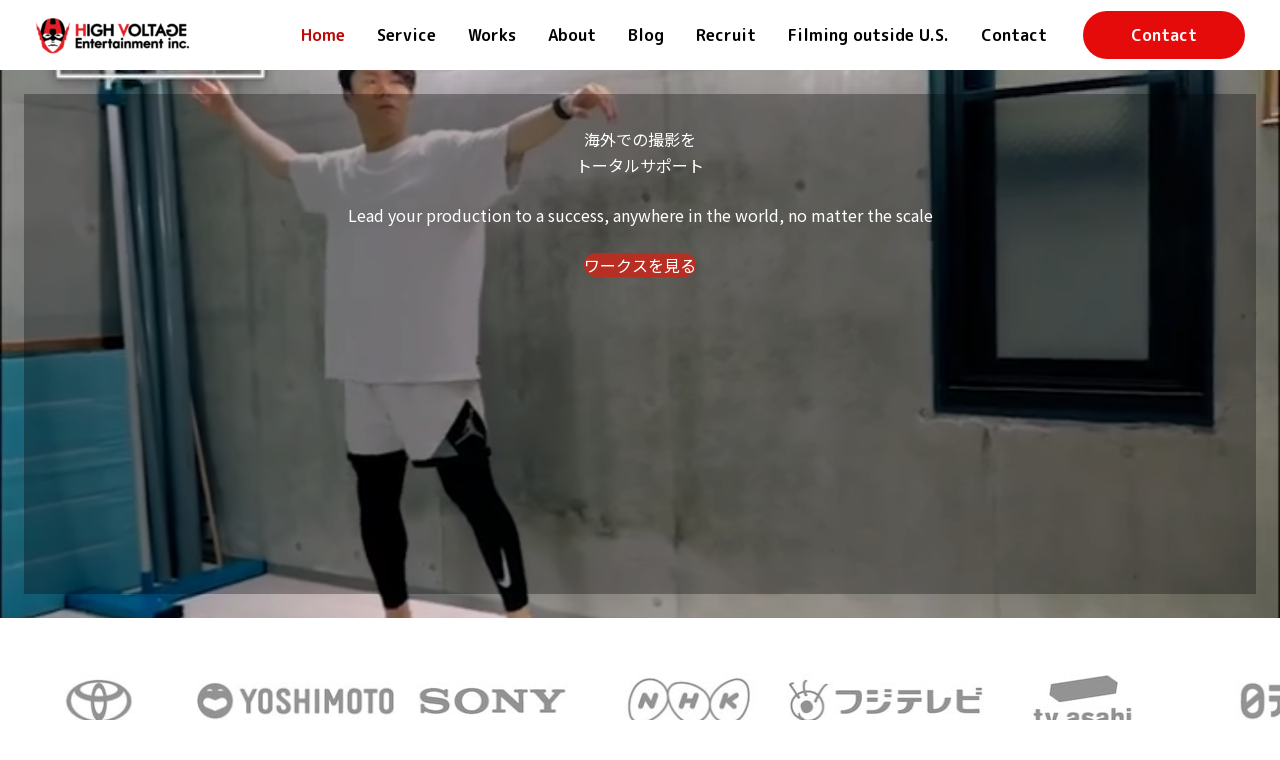

--- FILE ---
content_type: text/html; charset=UTF-8
request_url: https://highvoltageusa.com/
body_size: 69426
content:
<!DOCTYPE html><html lang="ja"><head><meta charset="UTF-8"><link rel="preconnect" href="https://fonts.gstatic.com/" crossorigin /><meta name="viewport" content="width=device-width, initial-scale=1"><link rel="profile" href="https://gmpg.org/xfn/11"><meta name='robots' content='index, follow, max-image-preview:large, max-snippet:-1, max-video-preview:-1' /><title>海外での撮影を予定しているなら | High Voltage Entertainment, Inc.</title><meta name="description" content="リモート撮影もできます。何度やってもハラハラする海外撮影を、企画から納品までトータルサポートする映像制作会社です。言語や撮影ルールの違いといった障害を、経験豊富な現地日本人スタッフが全力でバックアップし、スムーズな撮影を実現させます。" /><link rel="canonical" href="https://highvoltageusa.com/" /><meta property="og:locale" content="ja_JP" /><meta property="og:type" content="website" /><meta property="og:title" content="海外での撮影を予定しているなら | High Voltage Entertainment, Inc." /><meta property="og:description" content="リモート撮影もできます。何度やってもハラハラする海外撮影を、企画から納品までトータルサポートする映像制作会社です。言語や撮影ルールの違いといった障害を、経験豊富な現地日本人スタッフが全力でバックアップし、スムーズな撮影を実現させます。" /><meta property="og:url" content="https://highvoltageusa.com/" /><meta property="og:site_name" content="High Voltage Entertainment, Inc." /><meta property="article:publisher" content="https://www.facebook.com/highvoltageentertainmentinc" /><meta property="article:modified_time" content="2024-10-18T23:42:28+00:00" /><meta property="og:image" content="https://highvoltageusa.com/wp-content/uploads/2021/06/homelitemobile.jpg" /><meta property="og:image:width" content="380" /><meta property="og:image:height" content="700" /><meta property="og:image:type" content="image/jpeg" /><meta name="twitter:card" content="summary_large_image" /> <script type="application/ld+json" class="yoast-schema-graph">{"@context":"https://schema.org","@graph":[{"@type":"WebPage","@id":"https://highvoltageusa.com/","url":"https://highvoltageusa.com/","name":"海外での撮影を予定しているなら | High Voltage Entertainment, Inc.","isPartOf":{"@id":"https://highvoltageusa.com/#website"},"about":{"@id":"https://highvoltageusa.com/#organization"},"primaryImageOfPage":{"@id":"https://highvoltageusa.com/#primaryimage"},"image":{"@id":"https://highvoltageusa.com/#primaryimage"},"thumbnailUrl":"https://highvoltageusa.com/wp-content/uploads/2021/06/homelitemobile.jpg","datePublished":"2023-11-14T00:19:49+00:00","dateModified":"2024-10-18T23:42:28+00:00","description":"リモート撮影もできます。何度やってもハラハラする海外撮影を、企画から納品までトータルサポートする映像制作会社です。言語や撮影ルールの違いといった障害を、経験豊富な現地日本人スタッフが全力でバックアップし、スムーズな撮影を実現させます。","breadcrumb":{"@id":"https://highvoltageusa.com/#breadcrumb"},"inLanguage":"ja","potentialAction":[{"@type":"ReadAction","target":["https://highvoltageusa.com/"]}]},{"@type":"ImageObject","inLanguage":"ja","@id":"https://highvoltageusa.com/#primaryimage","url":"https://highvoltageusa.com/wp-content/uploads/2021/06/homelitemobile.jpg","contentUrl":"https://highvoltageusa.com/wp-content/uploads/2021/06/homelitemobile.jpg","width":380,"height":700},{"@type":"BreadcrumbList","@id":"https://highvoltageusa.com/#breadcrumb","itemListElement":[{"@type":"ListItem","position":1,"name":"Home"}]},{"@type":"WebSite","@id":"https://highvoltageusa.com/#website","url":"https://highvoltageusa.com/","name":"High Voltage Entertainment, Inc.","description":"海外撮影をトータルサポート","publisher":{"@id":"https://highvoltageusa.com/#organization"},"potentialAction":[{"@type":"SearchAction","target":{"@type":"EntryPoint","urlTemplate":"https://highvoltageusa.com/?s={search_term_string}"},"query-input":{"@type":"PropertyValueSpecification","valueRequired":true,"valueName":"search_term_string"}}],"inLanguage":"ja"},{"@type":"Organization","@id":"https://highvoltageusa.com/#organization","name":"HVE","url":"https://highvoltageusa.com/","logo":{"@type":"ImageObject","inLanguage":"ja","@id":"https://highvoltageusa.com/#/schema/logo/image/","url":"https://highvoltageusa.com/wp-content/uploads/2021/06/hvelogo.png","contentUrl":"https://highvoltageusa.com/wp-content/uploads/2021/06/hvelogo.png","width":687,"height":163,"caption":"HVE"},"image":{"@id":"https://highvoltageusa.com/#/schema/logo/image/"},"sameAs":["https://www.facebook.com/highvoltageentertainmentinc","https://www.instagram.com/highvoltageusa/?hl=en","https://www.youtube.com/channel/UCpV7lf3p0TSMlQUWyo4SZqA"]}]}</script> <link rel='dns-prefetch' href='//fonts.googleapis.com' /><link rel="alternate" type="application/rss+xml" title="High Voltage Entertainment, Inc. &raquo; フィード" href="https://highvoltageusa.com/feed/" /><link rel="alternate" type="application/rss+xml" title="High Voltage Entertainment, Inc. &raquo; コメントフィード" href="https://highvoltageusa.com/comments/feed/" /><link rel="alternate" title="oEmbed (JSON)" type="application/json+oembed" href="https://highvoltageusa.com/wp-json/oembed/1.0/embed?url=https%3A%2F%2Fhighvoltageusa.com%2F" /><link rel="alternate" title="oEmbed (XML)" type="text/xml+oembed" href="https://highvoltageusa.com/wp-json/oembed/1.0/embed?url=https%3A%2F%2Fhighvoltageusa.com%2F&#038;format=xml" /><style id='wp-img-auto-sizes-contain-inline-css'>img:is([sizes=auto i],[sizes^="auto," i]){contain-intrinsic-size:3000px 1500px}
/*# sourceURL=wp-img-auto-sizes-contain-inline-css */</style> <script src="[data-uri]" defer></script><script data-optimized="1" src="https://highvoltageusa.com/wp-content/plugins/litespeed-cache/assets/js/webfontloader.min.js" defer></script><link data-optimized="2" rel="stylesheet" href="https://highvoltageusa.com/wp-content/litespeed/css/c2f9d841fe5547fdb1f1dcf88e43cace.css?ver=c3c20" /><style id='ugb-style-css-inline-css'>:root {--stk-block-width-default-detected: 1000px;}
#start-resizable-editor-section{display:none}@media only screen and (min-width:480px){:where(.has-text-align-left) .stk-block-divider{--stk-dots-margin-left:0;--stk-dots-margin-right:auto}:where(.has-text-align-right) .stk-block-divider{--stk-dots-margin-right:0;--stk-dots-margin-left:auto}:where(.has-text-align-center) .stk-block-divider{--stk-dots-margin-right:auto;--stk-dots-margin-left:auto}.stk-block.stk-block-divider.has-text-align-center{--stk-dots-margin-right:auto;--stk-dots-margin-left:auto}.stk-block.stk-block-divider.has-text-align-right{--stk-dots-margin-right:0;--stk-dots-margin-left:auto}.stk-block.stk-block-divider.has-text-align-left{--stk-dots-margin-left:0;--stk-dots-margin-right:auto}.stk-block-feature>*>.stk-row{flex-wrap:var(--stk-feature-flex-wrap,nowrap)}.stk-row{flex-wrap:nowrap}.stk--hide-desktop,.stk--hide-desktop.stk-block{display:none!important}}@media only screen and (min-width:480px){:where(body:not(.wp-admin) .stk-block-column:first-child:nth-last-child(2)){flex:1 1 calc(50% - var(--stk-column-gap, 0px)*1/2)!important}:where(body:not(.wp-admin) .stk-block-column:nth-child(2):last-child){flex:1 1 calc(50% - var(--stk-column-gap, 0px)*1/2)!important}:where(body:not(.wp-admin) .stk-block-column:first-child:nth-last-child(3)){flex:1 1 calc(33.33333% - var(--stk-column-gap, 0px)*2/3)!important}:where(body:not(.wp-admin) .stk-block-column:nth-child(2):nth-last-child(2)){flex:1 1 calc(33.33333% - var(--stk-column-gap, 0px)*2/3)!important}:where(body:not(.wp-admin) .stk-block-column:nth-child(3):last-child){flex:1 1 calc(33.33333% - var(--stk-column-gap, 0px)*2/3)!important}:where(body:not(.wp-admin) .stk-block-column:first-child:nth-last-child(4)){flex:1 1 calc(25% - var(--stk-column-gap, 0px)*3/4)!important}:where(body:not(.wp-admin) .stk-block-column:nth-child(2):nth-last-child(3)){flex:1 1 calc(25% - var(--stk-column-gap, 0px)*3/4)!important}:where(body:not(.wp-admin) .stk-block-column:nth-child(3):nth-last-child(2)){flex:1 1 calc(25% - var(--stk-column-gap, 0px)*3/4)!important}:where(body:not(.wp-admin) .stk-block-column:nth-child(4):last-child){flex:1 1 calc(25% - var(--stk-column-gap, 0px)*3/4)!important}:where(body:not(.wp-admin) .stk-block-column:first-child:nth-last-child(5)){flex:1 1 calc(20% - var(--stk-column-gap, 0px)*4/5)!important}:where(body:not(.wp-admin) .stk-block-column:nth-child(2):nth-last-child(4)){flex:1 1 calc(20% - var(--stk-column-gap, 0px)*4/5)!important}:where(body:not(.wp-admin) .stk-block-column:nth-child(3):nth-last-child(3)){flex:1 1 calc(20% - var(--stk-column-gap, 0px)*4/5)!important}:where(body:not(.wp-admin) .stk-block-column:nth-child(4):nth-last-child(2)){flex:1 1 calc(20% - var(--stk-column-gap, 0px)*4/5)!important}:where(body:not(.wp-admin) .stk-block-column:nth-child(5):last-child){flex:1 1 calc(20% - var(--stk-column-gap, 0px)*4/5)!important}:where(body:not(.wp-admin) .stk-block-column:first-child:nth-last-child(6)){flex:1 1 calc(16.66667% - var(--stk-column-gap, 0px)*5/6)!important}:where(body:not(.wp-admin) .stk-block-column:nth-child(2):nth-last-child(5)){flex:1 1 calc(16.66667% - var(--stk-column-gap, 0px)*5/6)!important}:where(body:not(.wp-admin) .stk-block-column:nth-child(3):nth-last-child(4)){flex:1 1 calc(16.66667% - var(--stk-column-gap, 0px)*5/6)!important}:where(body:not(.wp-admin) .stk-block-column:nth-child(4):nth-last-child(3)){flex:1 1 calc(16.66667% - var(--stk-column-gap, 0px)*5/6)!important}:where(body:not(.wp-admin) .stk-block-column:nth-child(5):nth-last-child(2)){flex:1 1 calc(16.66667% - var(--stk-column-gap, 0px)*5/6)!important}:where(body:not(.wp-admin) .stk-block-column:nth-child(6):last-child){flex:1 1 calc(16.66667% - var(--stk-column-gap, 0px)*5/6)!important}.stk-block .stk-block.aligncenter,.stk-block-carousel:is(.aligncenter,.alignwide,.alignfull)>:where(.stk-block-carousel__content-wrapper)>.stk-content-align:not(.alignwide):not(.alignfull),.stk-block:is(.aligncenter,.alignwide,.alignfull)>.stk-content-align:not(.alignwide):not(.alignfull){margin-left:auto;margin-right:auto;max-width:var(--stk-block-default-width,var(--stk-block-width-default-detected,900px));width:100%}.stk-block .stk-block.alignwide,.stk-block-carousel:is(.aligncenter,.alignwide,.alignfull)>:where(.stk-block-carousel__content-wrapper)>.stk-content-align.alignwide,.stk-block:is(.aligncenter,.alignwide,.alignfull)>.stk-content-align.alignwide{margin-left:auto;margin-right:auto;max-width:var(--stk-block-wide-width,var(--stk-block-width-wide-detected,80vw));width:100%}.stk-row.stk-columns-2>.stk-column{flex:1 1 50%;max-width:50%}.stk-row.stk-columns-3>.stk-column{flex:1 1 33.3333333333%;max-width:33.3333333333%}.stk-row.stk-columns-4>.stk-column{flex:1 1 25%;max-width:25%}.stk-row.stk-columns-5>.stk-column{flex:1 1 20%;max-width:20%}.stk-row.stk-columns-6>.stk-column{flex:1 1 16.6666666667%;max-width:16.6666666667%}.stk-row.stk-columns-7>.stk-column{flex:1 1 14.2857142857%;max-width:14.2857142857%}.stk-row.stk-columns-8>.stk-column{flex:1 1 12.5%;max-width:12.5%}.stk-row.stk-columns-9>.stk-column{flex:1 1 11.1111111111%;max-width:11.1111111111%}.stk-row.stk-columns-10>.stk-column{flex:1 1 10%;max-width:10%}.stk-block-tabs>.stk-inner-blocks.stk-block-tabs--vertical{grid-template-columns:auto 1fr auto}.stk-block-tabs>.stk-inner-blocks.stk-block-tabs--vertical>.stk-block-tab-labels:first-child{grid-column:1/2}.stk-block-tabs>.stk-inner-blocks.stk-block-tabs--vertical>.stk-block-tab-content:last-child{grid-column:2/4}.stk-block-tabs>.stk-inner-blocks.stk-block-tabs--vertical>.stk-block-tab-content:first-child{grid-column:1/3}.stk-block-tabs>.stk-inner-blocks.stk-block-tabs--vertical>.stk-block-tab-labels:last-child{grid-column:3/4}}@media only screen and (min-width:480px) and (max-width:479px){.stk-button-group:is(.stk--collapse-on-tablet)>.block-editor-inner-blocks>.block-editor-block-list__layout>[data-block]{margin-inline-end:var(--stk-alignment-margin-right);margin-inline-start:var(--stk-alignment-margin-left)}:where(.has-text-align-left-tablet) .stk-block-divider{--stk-dots-margin-left:0;--stk-dots-margin-right:auto}:where(.has-text-align-right-tablet) .stk-block-divider{--stk-dots-margin-right:0;--stk-dots-margin-left:auto}:where(.has-text-align-center-tablet) .stk-block-divider{--stk-dots-margin-right:auto;--stk-dots-margin-left:auto}.stk--hide-tablet,.stk--hide-tablet.stk-block{display:none!important}.stk-button-group:is(.stk--collapse-on-tablet) .stk-block:is(.stk-block-button,.stk-block-icon-button){margin-inline-end:var(--stk-alignment-margin-right);margin-inline-start:var(--stk-alignment-margin-left)}}@media only screen and (max-width:479px){.stk-block-button{min-width:-moz-fit-content;min-width:fit-content}.stk-block.stk-block-divider.has-text-align-center-tablet{--stk-dots-margin-right:auto;--stk-dots-margin-left:auto}.stk-block.stk-block-divider.has-text-align-right-tablet{--stk-dots-margin-right:0;--stk-dots-margin-left:auto}.stk-block.stk-block-divider.has-text-align-left-tablet{--stk-dots-margin-left:0;--stk-dots-margin-right:auto}.stk-block-timeline.stk-block-timeline__ios-polyfill{--fixed-bg:linear-gradient(to bottom,var(--line-accent-bg-color,#000) 0,var(--line-accent-bg-color-2,#000) var(--line-accent-bg-location,50%))}.has-text-align-center-tablet{--stk-alignment-padding-left:0;--stk-alignment-justify-content:center;--stk-alignment-text-align:center;--stk-alignment-margin-left:auto;--stk-alignment-margin-right:auto;text-align:var(--stk-alignment-text-align,start)}.has-text-align-left-tablet{--stk-alignment-justify-content:flex-start;--stk-alignment-text-align:start;--stk-alignment-margin-left:0;--stk-alignment-margin-right:auto;text-align:var(--stk-alignment-text-align,start)}.has-text-align-right-tablet{--stk-alignment-justify-content:flex-end;--stk-alignment-text-align:end;--stk-alignment-margin-left:auto;--stk-alignment-margin-right:0;text-align:var(--stk-alignment-text-align,start)}.has-text-align-justify-tablet{--stk-alignment-text-align:justify}.has-text-align-space-between-tablet{--stk-alignment-justify-content:space-between}.has-text-align-space-around-tablet{--stk-alignment-justify-content:space-around}.has-text-align-space-evenly-tablet{--stk-alignment-justify-content:space-evenly}}@media only screen and (max-width:479px){.stk-button-group:is(.stk--collapse-on-mobile)>.block-editor-inner-blocks>.block-editor-block-list__layout>[data-block],.stk-button-group:is(.stk--collapse-on-tablet)>.block-editor-inner-blocks>.block-editor-block-list__layout>[data-block]{margin-inline-end:var(--stk-alignment-margin-right);margin-inline-start:var(--stk-alignment-margin-left)}.entry-content .stk-block.stk-has-top-separator{padding-top:23vw}.entry-content .stk-block.stk-has-bottom-separator{padding-bottom:23vw}.entry-content .stk-block .stk-separator__wrapper{height:23vw}.stk-block-carousel.stk--hide-mobile-arrows>.stk-block-carousel__content-wrapper>*>.stk-block-carousel__buttons,.stk-block-carousel.stk--hide-mobile-dots>.stk-block-carousel__content-wrapper>.stk-block-carousel__dots{display:none}:where(.has-text-align-left-mobile) .stk-block-divider{--stk-dots-margin-left:0;--stk-dots-margin-right:auto}:where(.has-text-align-right-mobile) .stk-block-divider{--stk-dots-margin-right:0;--stk-dots-margin-left:auto}:where(.has-text-align-center-mobile) .stk-block-divider{--stk-dots-margin-right:auto;--stk-dots-margin-left:auto}.stk-block.stk-block-divider.has-text-align-center-mobile{--stk-dots-margin-right:auto;--stk-dots-margin-left:auto}.stk-block.stk-block-divider.has-text-align-right-mobile{--stk-dots-margin-right:0;--stk-dots-margin-left:auto}.stk-block.stk-block-divider.has-text-align-left-mobile{--stk-dots-margin-left:0;--stk-dots-margin-right:auto}.stk-block.stk-block-feature:is(.is-style-default,.is-style-horizontal)>.stk-container>.stk-inner-blocks.stk-block-content{flex-direction:column-reverse}.stk-block-posts{--stk-columns:1}.stk-block-tab-labels:not(.stk-block-tab-labels--wrap-mobile){overflow-x:auto!important;width:100%}.stk-block-tab-labels:not(.stk-block-tab-labels--wrap-mobile)::-webkit-scrollbar{height:0!important}.stk-block-tab-labels:not(.stk-block-tab-labels--wrap-mobile) .stk-block-tab-labels__wrapper{flex-wrap:nowrap;min-width:-webkit-fill-available;min-width:fill-available;width:max-content}.stk-block.stk-block-timeline{--content-line:0!important;padding-top:0}.stk-block-timeline>.stk-inner-blocks{align-items:flex-start;grid-template-columns:var(--line-dot-size,16px) 1fr;grid-template-rows:auto 1fr;padding-left:16px}.stk-block-timeline>.stk-inner-blocks:after{inset-inline-start:calc(var(--line-dot-size, 16px)/2 - var(--line-bg-width, 3px)/2 + 16px)}.stk-block-timeline .stk-block-timeline__middle{inset-block-start:8px;inset-inline-start:16px;position:absolute}.stk-block-timeline .stk-block-timeline__content{grid-column:2/3;grid-row:2/3;text-align:start}.stk-block-timeline .stk-block-timeline__date{grid-column:2/3;grid-row:1/2;text-align:start}.stk-block-timeline>.stk-inner-blocks:after{bottom:calc(100% - var(--line-dot-size, 16px)/2 - .5em);top:calc(var(--line-dot-size, 16px)/2 + .5em)}.stk-block-timeline+.stk-block-timeline>.stk-inner-blocks:after{top:-16px}:root{--stk-block-margin-bottom:16px;--stk-column-margin:8px;--stk-container-padding:24px;--stk-container-padding-large:32px 24px;--stk-container-padding-small:8px 24px;--stk-block-background-padding:16px}.stk-block .stk-block:is(.aligncenter,.alignwide),.stk-block:is(.aligncenter,.alignwide,.alignfull)>.stk-content-align.alignwide,.stk-block:is(.aligncenter,.alignwide,.alignfull)>.stk-content-align:not(.alignwide):not(.alignfull){width:100%}.stk-column{flex:1 1 100%;max-width:100%}.stk--hide-mobile,.stk--hide-mobile.stk-block{display:none!important}.stk-button-group:is(.stk--collapse-on-mobile) .stk-block:is(.stk-block-button,.stk-block-icon-button),.stk-button-group:is(.stk--collapse-on-tablet) .stk-block:is(.stk-block-button,.stk-block-icon-button){margin-inline-end:var(--stk-alignment-margin-right);margin-inline-start:var(--stk-alignment-margin-left)}.has-text-align-center-mobile{--stk-alignment-padding-left:0;--stk-alignment-justify-content:center;--stk-alignment-text-align:center;--stk-alignment-margin-left:auto;--stk-alignment-margin-right:auto;text-align:var(--stk-alignment-text-align,start)}.has-text-align-left-mobile{--stk-alignment-justify-content:flex-start;--stk-alignment-text-align:start;--stk-alignment-margin-left:0;--stk-alignment-margin-right:auto;text-align:var(--stk-alignment-text-align,start)}.has-text-align-right-mobile{--stk-alignment-justify-content:flex-end;--stk-alignment-text-align:end;--stk-alignment-margin-left:auto;--stk-alignment-margin-right:0;text-align:var(--stk-alignment-text-align,start)}.has-text-align-justify-mobile{--stk-alignment-text-align:justify}.has-text-align-space-between-mobile{--stk-alignment-justify-content:space-between}.has-text-align-space-around-mobile{--stk-alignment-justify-content:space-around}.has-text-align-space-evenly-mobile{--stk-alignment-justify-content:space-evenly}.stk-block-tabs>.stk-inner-blocks{grid-template-columns:1fr}.stk-block-tabs>.stk-inner-blocks>.stk-block-tab-labels:last-child{grid-row:1/2}}#end-resizable-editor-section{display:none}
/*# sourceURL=ugb-style-css-inline-css */</style><style id='ugb-style-css-nodep-inline-css'>/* Global Color Schemes (background-scheme-default-3) */
.stk--background-scheme--scheme-default-3{--stk-block-background-color:#0f0e17;--stk-heading-color:#fffffe;--stk-text-color:#fffffe;--stk-link-color:#f00069;--stk-accent-color:#f00069;--stk-subtitle-color:#f00069;--stk-button-background-color:#f00069;--stk-button-text-color:#fffffe;--stk-button-outline-color:#fffffe;}
/* Global Color Schemes (container-scheme-default-3) */
.stk--container-scheme--scheme-default-3{--stk-container-background-color:#0f0e17;--stk-heading-color:#fffffe;--stk-text-color:#fffffe;--stk-link-color:#f00069;--stk-accent-color:#f00069;--stk-subtitle-color:#f00069;--stk-button-background-color:#f00069;--stk-button-text-color:#fffffe;--stk-button-outline-color:#fffffe;}
/* Global Preset Controls */
:root{--stk--preset--font-size--small:var(--wp--preset--font-size--small);--stk--preset--font-size--medium:var(--wp--preset--font-size--medium);--stk--preset--font-size--large:var(--wp--preset--font-size--large);--stk--preset--font-size--x-large:var(--wp--preset--font-size--x-large);--stk--preset--spacing--20:var(--wp--preset--spacing--20);--stk--preset--spacing--30:var(--wp--preset--spacing--30);--stk--preset--spacing--40:var(--wp--preset--spacing--40);--stk--preset--spacing--50:var(--wp--preset--spacing--50);--stk--preset--spacing--60:var(--wp--preset--spacing--60);--stk--preset--spacing--70:var(--wp--preset--spacing--70);--stk--preset--spacing--80:var(--wp--preset--spacing--80);}
/*# sourceURL=ugb-style-css-nodep-inline-css */</style><style id='astra-theme-css-inline-css'>.ast-no-sidebar .entry-content .alignfull {margin-left: calc( -50vw + 50%);margin-right: calc( -50vw + 50%);max-width: 100vw;width: 100vw;}.ast-no-sidebar .entry-content .alignwide {margin-left: calc(-41vw + 50%);margin-right: calc(-41vw + 50%);max-width: unset;width: unset;}.ast-no-sidebar .entry-content .alignfull .alignfull,.ast-no-sidebar .entry-content .alignfull .alignwide,.ast-no-sidebar .entry-content .alignwide .alignfull,.ast-no-sidebar .entry-content .alignwide .alignwide,.ast-no-sidebar .entry-content .wp-block-column .alignfull,.ast-no-sidebar .entry-content .wp-block-column .alignwide{width: 100%;margin-left: auto;margin-right: auto;}.wp-block-gallery,.blocks-gallery-grid {margin: 0;}.wp-block-separator {max-width: 100px;}.wp-block-separator.is-style-wide,.wp-block-separator.is-style-dots {max-width: none;}.entry-content .has-2-columns .wp-block-column:first-child {padding-right: 10px;}.entry-content .has-2-columns .wp-block-column:last-child {padding-left: 10px;}@media (max-width: 782px) {.entry-content .wp-block-columns .wp-block-column {flex-basis: 100%;}.entry-content .has-2-columns .wp-block-column:first-child {padding-right: 0;}.entry-content .has-2-columns .wp-block-column:last-child {padding-left: 0;}}body .entry-content .wp-block-latest-posts {margin-left: 0;}body .entry-content .wp-block-latest-posts li {list-style: none;}.ast-no-sidebar .ast-container .entry-content .wp-block-latest-posts {margin-left: 0;}.ast-header-break-point .entry-content .alignwide {margin-left: auto;margin-right: auto;}.entry-content .blocks-gallery-item img {margin-bottom: auto;}.wp-block-pullquote {border-top: 4px solid #555d66;border-bottom: 4px solid #555d66;color: #40464d;}:root{--ast-post-nav-space:0;--ast-container-default-xlg-padding:6.67em;--ast-container-default-lg-padding:5.67em;--ast-container-default-slg-padding:4.34em;--ast-container-default-md-padding:3.34em;--ast-container-default-sm-padding:6.67em;--ast-container-default-xs-padding:2.4em;--ast-container-default-xxs-padding:1.4em;--ast-code-block-background:#EEEEEE;--ast-comment-inputs-background:#FAFAFA;--ast-normal-container-width:1000px;--ast-narrow-container-width:750px;--ast-blog-title-font-weight:normal;--ast-blog-meta-weight:inherit;--ast-global-color-primary:var(--ast-global-color-5);--ast-global-color-secondary:var(--ast-global-color-4);--ast-global-color-alternate-background:var(--ast-global-color-7);--ast-global-color-subtle-background:var(--ast-global-color-6);--ast-bg-style-guide:var( --ast-global-color-secondary,--ast-global-color-5 );--ast-shadow-style-guide:0px 0px 4px 0 #00000057;--ast-global-dark-bg-style:#fff;--ast-global-dark-lfs:#fbfbfb;--ast-widget-bg-color:#fafafa;--ast-wc-container-head-bg-color:#fbfbfb;--ast-title-layout-bg:#eeeeee;--ast-search-border-color:#e7e7e7;--ast-lifter-hover-bg:#e6e6e6;--ast-gallery-block-color:#000;--srfm-color-input-label:var(--ast-global-color-2);}html{font-size:100%;}a,.page-title{color:#1e73be;}a:hover,a:focus{color:#b72f23;}body,button,input,select,textarea,.ast-button,.ast-custom-button{font-family:'Noto Sans JP',sans-serif;font-weight:400;font-size:16px;font-size:1rem;line-height:var(--ast-body-line-height,1.65em);}blockquote{color:var(--ast-global-color-2);}h1,h2,h3,h4,h5,h6,.entry-content :where(h1,h2,h3,h4,h5,h6),.site-title,.site-title a{font-family:'M PLUS Rounded 1c',sans-serif;font-weight:700;}.ast-site-identity .site-title a{color:var(--ast-global-color-2);}.site-title{font-size:35px;font-size:2.1875rem;display:none;}header .custom-logo-link img{max-width:155px;width:155px;}.astra-logo-svg{width:155px;}.site-header .site-description{font-size:15px;font-size:0.9375rem;display:none;}.entry-title{font-size:1.8em;}.archive .ast-article-post .ast-article-inner,.blog .ast-article-post .ast-article-inner,.archive .ast-article-post .ast-article-inner:hover,.blog .ast-article-post .ast-article-inner:hover{overflow:hidden;}h1,.entry-content :where(h1){font-size:3.2em;font-weight:700;font-family:'M PLUS Rounded 1c',sans-serif;line-height:1.4em;}h2,.entry-content :where(h2){font-size:2.2em;font-weight:700;font-family:'M PLUS Rounded 1c',sans-serif;line-height:1.3em;}h3,.entry-content :where(h3){font-size:1.8em;font-weight:700;font-family:'M PLUS Rounded 1c',sans-serif;line-height:1.3em;}h4,.entry-content :where(h4){font-size:1.3em;line-height:1.2em;font-weight:700;font-family:'M PLUS Rounded 1c',sans-serif;}h5,.entry-content :where(h5){font-size:1em;line-height:1.2em;font-weight:700;font-family:'M PLUS Rounded 1c',sans-serif;}h6,.entry-content :where(h6){font-size:0.8em;line-height:1.25em;font-weight:700;font-family:'M PLUS Rounded 1c',sans-serif;}::selection{background-color:#b72f23;color:#ffffff;}body,h1,h2,h3,h4,h5,h6,.entry-title a,.entry-content :where(h1,h2,h3,h4,h5,h6){color:var(--ast-global-color-2);}.tagcloud a:hover,.tagcloud a:focus,.tagcloud a.current-item{color:#ffffff;border-color:#1e73be;background-color:#1e73be;}input:focus,input[type="text"]:focus,input[type="email"]:focus,input[type="url"]:focus,input[type="password"]:focus,input[type="reset"]:focus,input[type="search"]:focus,textarea:focus{border-color:#1e73be;}input[type="radio"]:checked,input[type=reset],input[type="checkbox"]:checked,input[type="checkbox"]:hover:checked,input[type="checkbox"]:focus:checked,input[type=range]::-webkit-slider-thumb{border-color:#1e73be;background-color:#1e73be;box-shadow:none;}.site-footer a:hover + .post-count,.site-footer a:focus + .post-count{background:#1e73be;border-color:#1e73be;}.single .nav-links .nav-previous,.single .nav-links .nav-next{color:#1e73be;}.entry-meta,.entry-meta *{line-height:1.45;color:#1e73be;}.entry-meta a:not(.ast-button):hover,.entry-meta a:not(.ast-button):hover *,.entry-meta a:not(.ast-button):focus,.entry-meta a:not(.ast-button):focus *,.page-links > .page-link,.page-links .page-link:hover,.post-navigation a:hover{color:#b72f23;}#cat option,.secondary .calendar_wrap thead a,.secondary .calendar_wrap thead a:visited{color:#1e73be;}.secondary .calendar_wrap #today,.ast-progress-val span{background:#1e73be;}.secondary a:hover + .post-count,.secondary a:focus + .post-count{background:#1e73be;border-color:#1e73be;}.calendar_wrap #today > a{color:#ffffff;}.page-links .page-link,.single .post-navigation a{color:#1e73be;}.ast-search-menu-icon .search-form button.search-submit{padding:0 4px;}.ast-search-menu-icon form.search-form{padding-right:0;}.ast-search-menu-icon.slide-search input.search-field{width:0;}.ast-header-search .ast-search-menu-icon.ast-dropdown-active .search-form,.ast-header-search .ast-search-menu-icon.ast-dropdown-active .search-field:focus{transition:all 0.2s;}.search-form input.search-field:focus{outline:none;}.widget-title,.widget .wp-block-heading{font-size:22px;font-size:1.375rem;color:var(--ast-global-color-2);}.ast-search-menu-icon.slide-search a:focus-visible:focus-visible,.astra-search-icon:focus-visible,#close:focus-visible,a:focus-visible,.ast-menu-toggle:focus-visible,.site .skip-link:focus-visible,.wp-block-loginout input:focus-visible,.wp-block-search.wp-block-search__button-inside .wp-block-search__inside-wrapper,.ast-header-navigation-arrow:focus-visible,.ast-orders-table__row .ast-orders-table__cell:focus-visible,a#ast-apply-coupon:focus-visible,#ast-apply-coupon:focus-visible,#close:focus-visible,.button.search-submit:focus-visible,#search_submit:focus,.normal-search:focus-visible,.ast-header-account-wrap:focus-visible,.astra-cart-drawer-close:focus,.ast-single-variation:focus,.ast-button:focus,.ast-builder-button-wrap:has(.ast-custom-button-link:focus),.ast-builder-button-wrap .ast-custom-button-link:focus{outline-style:dotted;outline-color:inherit;outline-width:thin;}input:focus,input[type="text"]:focus,input[type="email"]:focus,input[type="url"]:focus,input[type="password"]:focus,input[type="reset"]:focus,input[type="search"]:focus,input[type="number"]:focus,textarea:focus,.wp-block-search__input:focus,[data-section="section-header-mobile-trigger"] .ast-button-wrap .ast-mobile-menu-trigger-minimal:focus,.ast-mobile-popup-drawer.active .menu-toggle-close:focus,#ast-scroll-top:focus,#coupon_code:focus,#ast-coupon-code:focus{border-style:dotted;border-color:inherit;border-width:thin;}input{outline:none;}.ast-logo-title-inline .site-logo-img{padding-right:1em;}.site-logo-img img{ transition:all 0.2s linear;}body .ast-oembed-container *{position:absolute;top:0;width:100%;height:100%;left:0;}body .wp-block-embed-pocket-casts .ast-oembed-container *{position:unset;}.ast-single-post-featured-section + article {margin-top: 2em;}.site-content .ast-single-post-featured-section img {width: 100%;overflow: hidden;object-fit: cover;}.site > .ast-single-related-posts-container {margin-top: 0;}@media (min-width: 922px) {.ast-desktop .ast-container--narrow {max-width: var(--ast-narrow-container-width);margin: 0 auto;}}.ast-page-builder-template .hentry {margin: 0;}.ast-page-builder-template .site-content > .ast-container {max-width: 100%;padding: 0;}.ast-page-builder-template .site .site-content #primary {padding: 0;margin: 0;}.ast-page-builder-template .no-results {text-align: center;margin: 4em auto;}.ast-page-builder-template .ast-pagination {padding: 2em;}.ast-page-builder-template .entry-header.ast-no-title.ast-no-thumbnail {margin-top: 0;}.ast-page-builder-template .entry-header.ast-header-without-markup {margin-top: 0;margin-bottom: 0;}.ast-page-builder-template .entry-header.ast-no-title.ast-no-meta {margin-bottom: 0;}.ast-page-builder-template.single .post-navigation {padding-bottom: 2em;}.ast-page-builder-template.single-post .site-content > .ast-container {max-width: 100%;}.ast-page-builder-template .entry-header {margin-top: 4em;margin-left: auto;margin-right: auto;padding-left: 20px;padding-right: 20px;}.single.ast-page-builder-template .entry-header {padding-left: 20px;padding-right: 20px;}.ast-page-builder-template .ast-archive-description {margin: 4em auto 0;padding-left: 20px;padding-right: 20px;}.ast-page-builder-template.ast-no-sidebar .entry-content .alignwide {margin-left: 0;margin-right: 0;}@media (max-width:921.9px){#ast-desktop-header{display:none;}}@media (min-width:922px){#ast-mobile-header{display:none;}}.wp-block-buttons.aligncenter{justify-content:center;}@media (max-width:921px){.ast-theme-transparent-header #primary,.ast-theme-transparent-header #secondary{padding:0;}}@media (max-width:921px){.ast-plain-container.ast-no-sidebar #primary{padding:0;}}.ast-plain-container.ast-no-sidebar #primary{margin-top:0;margin-bottom:0;}@media (min-width:1200px){.wp-block-group .has-background{padding:20px;}}@media (min-width:1200px){.ast-page-builder-template.ast-no-sidebar .entry-content .wp-block-cover.alignwide,.ast-page-builder-template.ast-no-sidebar .entry-content .wp-block-cover.alignfull{padding-right:0;padding-left:0;}}@media (min-width:1200px){.wp-block-cover-image.alignwide .wp-block-cover__inner-container,.wp-block-cover.alignwide .wp-block-cover__inner-container,.wp-block-cover-image.alignfull .wp-block-cover__inner-container,.wp-block-cover.alignfull .wp-block-cover__inner-container{width:100%;}}.wp-block-columns{margin-bottom:unset;}.wp-block-image.size-full{margin:2rem 0;}.wp-block-separator.has-background{padding:0;}.wp-block-gallery{margin-bottom:1.6em;}.wp-block-group{padding-top:4em;padding-bottom:4em;}.wp-block-group__inner-container .wp-block-columns:last-child,.wp-block-group__inner-container :last-child,.wp-block-table table{margin-bottom:0;}.blocks-gallery-grid{width:100%;}.wp-block-navigation-link__content{padding:5px 0;}.wp-block-group .wp-block-group .has-text-align-center,.wp-block-group .wp-block-column .has-text-align-center{max-width:100%;}.has-text-align-center{margin:0 auto;}@media (min-width:1200px){.wp-block-cover__inner-container,.alignwide .wp-block-group__inner-container,.alignfull .wp-block-group__inner-container{max-width:1200px;margin:0 auto;}.wp-block-group.alignnone,.wp-block-group.aligncenter,.wp-block-group.alignleft,.wp-block-group.alignright,.wp-block-group.alignwide,.wp-block-columns.alignwide{margin:2rem 0 1rem 0;}}@media (max-width:1200px){.wp-block-group{padding:3em;}.wp-block-group .wp-block-group{padding:1.5em;}.wp-block-columns,.wp-block-column{margin:1rem 0;}}@media (min-width:921px){.wp-block-columns .wp-block-group{padding:2em;}}@media (max-width:544px){.wp-block-cover-image .wp-block-cover__inner-container,.wp-block-cover .wp-block-cover__inner-container{width:unset;}.wp-block-cover,.wp-block-cover-image{padding:2em 0;}.wp-block-group,.wp-block-cover{padding:2em;}.wp-block-media-text__media img,.wp-block-media-text__media video{width:unset;max-width:100%;}.wp-block-media-text.has-background .wp-block-media-text__content{padding:1em;}}.wp-block-image.aligncenter{margin-left:auto;margin-right:auto;}.wp-block-table.aligncenter{margin-left:auto;margin-right:auto;}@media (min-width:544px){.entry-content .wp-block-media-text.has-media-on-the-right .wp-block-media-text__content{padding:0 8% 0 0;}.entry-content .wp-block-media-text .wp-block-media-text__content{padding:0 0 0 8%;}.ast-plain-container .site-content .entry-content .has-custom-content-position.is-position-bottom-left > *,.ast-plain-container .site-content .entry-content .has-custom-content-position.is-position-bottom-right > *,.ast-plain-container .site-content .entry-content .has-custom-content-position.is-position-top-left > *,.ast-plain-container .site-content .entry-content .has-custom-content-position.is-position-top-right > *,.ast-plain-container .site-content .entry-content .has-custom-content-position.is-position-center-right > *,.ast-plain-container .site-content .entry-content .has-custom-content-position.is-position-center-left > *{margin:0;}}@media (max-width:544px){.entry-content .wp-block-media-text .wp-block-media-text__content{padding:8% 0;}.wp-block-media-text .wp-block-media-text__media img{width:auto;max-width:100%;}}.wp-block-button.is-style-outline .wp-block-button__link{border-color:#000000;border-top-width:2px;border-right-width:2px;border-bottom-width:2px;border-left-width:2px;}div.wp-block-button.is-style-outline > .wp-block-button__link:not(.has-text-color),div.wp-block-button.wp-block-button__link.is-style-outline:not(.has-text-color){color:#000000;}.wp-block-button.is-style-outline .wp-block-button__link:hover,.wp-block-buttons .wp-block-button.is-style-outline .wp-block-button__link:focus,.wp-block-buttons .wp-block-button.is-style-outline > .wp-block-button__link:not(.has-text-color):hover,.wp-block-buttons .wp-block-button.wp-block-button__link.is-style-outline:not(.has-text-color):hover{color:#ffffff;background-color:#b72f23;border-color:#b72f23;}.post-page-numbers.current .page-link,.ast-pagination .page-numbers.current{color:#ffffff;border-color:#b72f23;background-color:#b72f23;}@media (max-width:921px){.wp-block-button.is-style-outline .wp-block-button__link{padding-top:calc(15px - 2px);padding-right:calc(30px - 2px);padding-bottom:calc(15px - 2px);padding-left:calc(30px - 2px);}}@media (max-width:544px){.wp-block-button.is-style-outline .wp-block-button__link{padding-top:calc(15px - 2px);padding-right:calc(30px - 2px);padding-bottom:calc(15px - 2px);padding-left:calc(30px - 2px);}}@media (min-width:544px){.entry-content > .alignleft{margin-right:20px;}.entry-content > .alignright{margin-left:20px;}.wp-block-group.has-background{padding:20px;}}.wp-block-buttons .wp-block-button.is-style-outline .wp-block-button__link.wp-element-button,.ast-outline-button,.wp-block-uagb-buttons-child .uagb-buttons-repeater.ast-outline-button{border-color:#000000;border-top-width:2px;border-right-width:2px;border-bottom-width:2px;border-left-width:2px;font-family:'M PLUS Rounded 1c',sans-serif;font-weight:700;line-height:1em;border-top-left-radius:30px;border-top-right-radius:30px;border-bottom-right-radius:30px;border-bottom-left-radius:30px;}.wp-block-buttons .wp-block-button.is-style-outline > .wp-block-button__link:not(.has-text-color),.wp-block-buttons .wp-block-button.wp-block-button__link.is-style-outline:not(.has-text-color),.ast-outline-button{color:#000000;}.wp-block-button.is-style-outline .wp-block-button__link:hover,.wp-block-buttons .wp-block-button.is-style-outline .wp-block-button__link:focus,.wp-block-buttons .wp-block-button.is-style-outline > .wp-block-button__link:not(.has-text-color):hover,.wp-block-buttons .wp-block-button.wp-block-button__link.is-style-outline:not(.has-text-color):hover,.ast-outline-button:hover,.ast-outline-button:focus,.wp-block-uagb-buttons-child .uagb-buttons-repeater.ast-outline-button:hover,.wp-block-uagb-buttons-child .uagb-buttons-repeater.ast-outline-button:focus{color:#ffffff;background-color:#b72f23;border-color:#b72f23;}.wp-block-button .wp-block-button__link.wp-element-button.is-style-outline:not(.has-background),.wp-block-button.is-style-outline>.wp-block-button__link.wp-element-button:not(.has-background),.ast-outline-button{background-color:#000000;}.entry-content[data-ast-blocks-layout] > figure{margin-bottom:1em;}h1.widget-title{font-weight:700;}h2.widget-title{font-weight:700;}h3.widget-title{font-weight:700;}@media (max-width:921px){.ast-left-sidebar #content > .ast-container{display:flex;flex-direction:column-reverse;width:100%;}.ast-separate-container .ast-article-post,.ast-separate-container .ast-article-single{padding:1.5em 2.14em;}.ast-author-box img.avatar{margin:20px 0 0 0;}}@media (min-width:922px){.ast-separate-container.ast-right-sidebar #primary,.ast-separate-container.ast-left-sidebar #primary{border:0;}.search-no-results.ast-separate-container #primary{margin-bottom:4em;}}.elementor-widget-button .elementor-button{border-style:solid;text-decoration:none;border-top-width:0;border-right-width:0;border-left-width:0;border-bottom-width:0;}.elementor-button.elementor-size-sm,.elementor-button.elementor-size-xs,.elementor-button.elementor-size-md,.elementor-button.elementor-size-lg,.elementor-button.elementor-size-xl,.elementor-button{border-top-left-radius:30px;border-top-right-radius:30px;border-bottom-right-radius:30px;border-bottom-left-radius:30px;padding-top:1em;padding-right:3em;padding-bottom:1em;padding-left:3em;}.elementor-widget-button .elementor-button{border-color:#000000;background-color:#000000;}.elementor-widget-button .elementor-button:hover,.elementor-widget-button .elementor-button:focus{color:#ffffff;background-color:#b72f23;border-color:#b72f23;}.wp-block-button .wp-block-button__link ,.elementor-widget-button .elementor-button,.elementor-widget-button .elementor-button:visited{color:#ffffff;}.elementor-widget-button .elementor-button{font-family:'M PLUS Rounded 1c',sans-serif;font-weight:700;line-height:1em;}.wp-block-button .wp-block-button__link:hover,.wp-block-button .wp-block-button__link:focus{color:#ffffff;background-color:#b72f23;border-color:#b72f23;}.wp-block-button .wp-block-button__link{border:none;background-color:#000000;color:#ffffff;font-family:'M PLUS Rounded 1c',sans-serif;font-weight:700;line-height:1em;padding:15px 30px;border-top-left-radius:30px;border-top-right-radius:30px;border-bottom-right-radius:30px;border-bottom-left-radius:30px;}.wp-block-button.is-style-outline .wp-block-button__link{border-style:solid;border-top-width:2px;border-right-width:2px;border-left-width:2px;border-bottom-width:2px;border-color:#000000;padding-top:calc(15px - 2px);padding-right:calc(30px - 2px);padding-bottom:calc(15px - 2px);padding-left:calc(30px - 2px);}@media (max-width:921px){.wp-block-button .wp-block-button__link{border:none;padding:15px 30px;}.wp-block-button.is-style-outline .wp-block-button__link{padding-top:calc(15px - 2px);padding-right:calc(30px - 2px);padding-bottom:calc(15px - 2px);padding-left:calc(30px - 2px);}}@media (max-width:544px){.wp-block-button .wp-block-button__link{border:none;padding:15px 30px;}.wp-block-button.is-style-outline .wp-block-button__link{padding-top:calc(15px - 2px);padding-right:calc(30px - 2px);padding-bottom:calc(15px - 2px);padding-left:calc(30px - 2px);}}.menu-toggle,button,.ast-button,.ast-custom-button,.button,input#submit,input[type="button"],input[type="submit"],input[type="reset"]{border-style:solid;border-top-width:0;border-right-width:0;border-left-width:0;border-bottom-width:0;color:#ffffff;border-color:#000000;background-color:#000000;padding-top:1em;padding-right:3em;padding-bottom:1em;padding-left:3em;font-family:'M PLUS Rounded 1c',sans-serif;font-weight:700;line-height:1em;border-top-left-radius:30px;border-top-right-radius:30px;border-bottom-right-radius:30px;border-bottom-left-radius:30px;}button:focus,.menu-toggle:hover,button:hover,.ast-button:hover,.ast-custom-button:hover .button:hover,.ast-custom-button:hover ,input[type=reset]:hover,input[type=reset]:focus,input#submit:hover,input#submit:focus,input[type="button"]:hover,input[type="button"]:focus,input[type="submit"]:hover,input[type="submit"]:focus{color:#ffffff;background-color:#b72f23;border-color:#b72f23;}@media (max-width:921px){.ast-mobile-header-stack .main-header-bar .ast-search-menu-icon{display:inline-block;}.ast-header-break-point.ast-header-custom-item-outside .ast-mobile-header-stack .main-header-bar .ast-search-icon{margin:0;}.ast-comment-avatar-wrap img{max-width:2.5em;}.ast-comment-meta{padding:0 1.8888em 1.3333em;}.ast-separate-container .ast-comment-list li.depth-1{padding:1.5em 2.14em;}.ast-separate-container .comment-respond{padding:2em 2.14em;}}@media (min-width:544px){.ast-container{max-width:100%;}}@media (max-width:544px){.ast-separate-container .ast-article-post,.ast-separate-container .ast-article-single,.ast-separate-container .comments-title,.ast-separate-container .ast-archive-description{padding:1.5em 1em;}.ast-separate-container #content .ast-container{padding-left:0.54em;padding-right:0.54em;}.ast-separate-container .ast-comment-list .bypostauthor{padding:.5em;}.ast-search-menu-icon.ast-dropdown-active .search-field{width:170px;}} #ast-mobile-header .ast-site-header-cart-li a{pointer-events:none;}@media (min-width:545px){.ast-page-builder-template .comments-area,.single.ast-page-builder-template .entry-header,.single.ast-page-builder-template .post-navigation,.single.ast-page-builder-template .ast-single-related-posts-container{max-width:1040px;margin-left:auto;margin-right:auto;}}.ast-no-sidebar.ast-separate-container .entry-content .alignfull {margin-left: -6.67em;margin-right: -6.67em;width: auto;}@media (max-width: 1200px) {.ast-no-sidebar.ast-separate-container .entry-content .alignfull {margin-left: -2.4em;margin-right: -2.4em;}}@media (max-width: 768px) {.ast-no-sidebar.ast-separate-container .entry-content .alignfull {margin-left: -2.14em;margin-right: -2.14em;}}@media (max-width: 544px) {.ast-no-sidebar.ast-separate-container .entry-content .alignfull {margin-left: -1em;margin-right: -1em;}}.ast-no-sidebar.ast-separate-container .entry-content .alignwide {margin-left: -20px;margin-right: -20px;}.ast-no-sidebar.ast-separate-container .entry-content .wp-block-column .alignfull,.ast-no-sidebar.ast-separate-container .entry-content .wp-block-column .alignwide {margin-left: auto;margin-right: auto;width: 100%;}@media (max-width:921px){.widget-title{font-size:20px;font-size:1.4285714285714rem;}body,button,input,select,textarea,.ast-button,.ast-custom-button{font-size:14px;font-size:0.875rem;}#secondary,#secondary button,#secondary input,#secondary select,#secondary textarea{font-size:14px;font-size:0.875rem;}.site-title{display:none;}.site-header .site-description{display:none;}h1,.entry-content :where(h1){font-size:30px;}h2,.entry-content :where(h2){font-size:25px;}h3,.entry-content :where(h3){font-size:20px;}}@media (max-width:544px){.widget-title{font-size:18px;font-size:1.3846153846154rem;}body,button,input,select,textarea,.ast-button,.ast-custom-button{font-size:13px;font-size:0.8125rem;}#secondary,#secondary button,#secondary input,#secondary select,#secondary textarea{font-size:13px;font-size:0.8125rem;}.site-title{display:none;}.site-header .site-description{display:none;}.entry-title{font-size:1.3em;}h1,.entry-content :where(h1){font-size:2em;}h2,.entry-content :where(h2){font-size:1.8em;}h3,.entry-content :where(h3){font-size:1.5em;}h4,.entry-content :where(h4){font-size:1.2em;}h5,.entry-content :where(h5){font-size:1em;}h6,.entry-content :where(h6){font-size:0.8em;}header .custom-logo-link img,.ast-header-break-point .site-branding img,.ast-header-break-point .custom-logo-link img{max-width:110px;width:110px;}.astra-logo-svg{width:110px;}.ast-header-break-point .site-logo-img .custom-mobile-logo-link img{max-width:110px;}}@media (max-width:544px){html{font-size:100%;}}@media (min-width:922px){.ast-container{max-width:1040px;}}@media (min-width:922px){.site-content .ast-container{display:flex;}}@media (max-width:921px){.site-content .ast-container{flex-direction:column;}}@media (min-width:922px){.main-header-menu .sub-menu .menu-item.ast-left-align-sub-menu:hover > .sub-menu,.main-header-menu .sub-menu .menu-item.ast-left-align-sub-menu.focus > .sub-menu{margin-left:-0px;}}.site .comments-area{padding-bottom:3em;}blockquote {padding: 1.2em;}:root .has-ast-global-color-0-color{color:var(--ast-global-color-0);}:root .has-ast-global-color-0-background-color{background-color:var(--ast-global-color-0);}:root .wp-block-button .has-ast-global-color-0-color{color:var(--ast-global-color-0);}:root .wp-block-button .has-ast-global-color-0-background-color{background-color:var(--ast-global-color-0);}:root .has-ast-global-color-1-color{color:var(--ast-global-color-1);}:root .has-ast-global-color-1-background-color{background-color:var(--ast-global-color-1);}:root .wp-block-button .has-ast-global-color-1-color{color:var(--ast-global-color-1);}:root .wp-block-button .has-ast-global-color-1-background-color{background-color:var(--ast-global-color-1);}:root .has-ast-global-color-2-color{color:var(--ast-global-color-2);}:root .has-ast-global-color-2-background-color{background-color:var(--ast-global-color-2);}:root .wp-block-button .has-ast-global-color-2-color{color:var(--ast-global-color-2);}:root .wp-block-button .has-ast-global-color-2-background-color{background-color:var(--ast-global-color-2);}:root .has-ast-global-color-3-color{color:var(--ast-global-color-3);}:root .has-ast-global-color-3-background-color{background-color:var(--ast-global-color-3);}:root .wp-block-button .has-ast-global-color-3-color{color:var(--ast-global-color-3);}:root .wp-block-button .has-ast-global-color-3-background-color{background-color:var(--ast-global-color-3);}:root .has-ast-global-color-4-color{color:var(--ast-global-color-4);}:root .has-ast-global-color-4-background-color{background-color:var(--ast-global-color-4);}:root .wp-block-button .has-ast-global-color-4-color{color:var(--ast-global-color-4);}:root .wp-block-button .has-ast-global-color-4-background-color{background-color:var(--ast-global-color-4);}:root .has-ast-global-color-5-color{color:var(--ast-global-color-5);}:root .has-ast-global-color-5-background-color{background-color:var(--ast-global-color-5);}:root .wp-block-button .has-ast-global-color-5-color{color:var(--ast-global-color-5);}:root .wp-block-button .has-ast-global-color-5-background-color{background-color:var(--ast-global-color-5);}:root .has-ast-global-color-6-color{color:var(--ast-global-color-6);}:root .has-ast-global-color-6-background-color{background-color:var(--ast-global-color-6);}:root .wp-block-button .has-ast-global-color-6-color{color:var(--ast-global-color-6);}:root .wp-block-button .has-ast-global-color-6-background-color{background-color:var(--ast-global-color-6);}:root .has-ast-global-color-7-color{color:var(--ast-global-color-7);}:root .has-ast-global-color-7-background-color{background-color:var(--ast-global-color-7);}:root .wp-block-button .has-ast-global-color-7-color{color:var(--ast-global-color-7);}:root .wp-block-button .has-ast-global-color-7-background-color{background-color:var(--ast-global-color-7);}:root .has-ast-global-color-8-color{color:var(--ast-global-color-8);}:root .has-ast-global-color-8-background-color{background-color:var(--ast-global-color-8);}:root .wp-block-button .has-ast-global-color-8-color{color:var(--ast-global-color-8);}:root .wp-block-button .has-ast-global-color-8-background-color{background-color:var(--ast-global-color-8);}:root{--ast-global-color-0:#b72f23;--ast-global-color-1:#3a3a3a;--ast-global-color-2:#535353;--ast-global-color-3:#ffe6e7;--ast-global-color-4:#F5F5F5;--ast-global-color-5:#FFFFFF;--ast-global-color-6:#b1b1b1;--ast-global-color-7:#e90000;--ast-global-color-8:#000000;}:root {--ast-border-color : #dddddd;}.ast-single-entry-banner {-js-display: flex;display: flex;flex-direction: column;justify-content: center;text-align: center;position: relative;background: var(--ast-title-layout-bg);}.ast-single-entry-banner[data-banner-layout="layout-1"] {max-width: 1000px;background: inherit;padding: 20px 0;}.ast-single-entry-banner[data-banner-width-type="custom"] {margin: 0 auto;width: 100%;}.ast-single-entry-banner + .site-content .entry-header {margin-bottom: 0;}.site .ast-author-avatar {--ast-author-avatar-size: ;}a.ast-underline-text {text-decoration: underline;}.ast-container > .ast-terms-link {position: relative;display: block;}a.ast-button.ast-badge-tax {padding: 4px 8px;border-radius: 3px;font-size: inherit;}header.entry-header:not(.related-entry-header){text-align:left;}header.entry-header:not(.related-entry-header) .entry-title{font-size:2.5em;}header.entry-header:not(.related-entry-header) > *:not(:last-child){margin-bottom:10px;}@media (max-width:921px){header.entry-header:not(.related-entry-header){text-align:left;}}@media (max-width:544px){header.entry-header:not(.related-entry-header){text-align:left;}header.entry-header:not(.related-entry-header) .entry-title{font-size:2.5em;}}.ast-archive-entry-banner {-js-display: flex;display: flex;flex-direction: column;justify-content: center;text-align: center;position: relative;background: var(--ast-title-layout-bg);}.ast-archive-entry-banner[data-banner-width-type="custom"] {margin: 0 auto;width: 100%;}.ast-archive-entry-banner[data-banner-layout="layout-1"] {background: inherit;padding: 20px 0;text-align: left;}body.archive .ast-archive-description{max-width:1000px;width:100%;text-align:left;padding-top:3em;padding-right:3em;padding-bottom:3em;padding-left:3em;}body.archive .ast-archive-description .ast-archive-title,body.archive .ast-archive-description .ast-archive-title *{font-size:1.8em;}body.archive .ast-archive-description > *:not(:last-child){margin-bottom:10px;}@media (max-width:921px){body.archive .ast-archive-description{text-align:left;}}@media (max-width:544px){body.archive .ast-archive-description{text-align:left;}body.archive .ast-archive-description .ast-archive-title{font-size:1.3em;}}.ast-breadcrumbs .trail-browse,.ast-breadcrumbs .trail-items,.ast-breadcrumbs .trail-items li{display:inline-block;margin:0;padding:0;border:none;background:inherit;text-indent:0;text-decoration:none;}.ast-breadcrumbs .trail-browse{font-size:inherit;font-style:inherit;font-weight:inherit;color:inherit;}.ast-breadcrumbs .trail-items{list-style:none;}.trail-items li::after{padding:0 0.3em;content:"\00bb";}.trail-items li:last-of-type::after{display:none;}h1,h2,h3,h4,h5,h6,.entry-content :where(h1,h2,h3,h4,h5,h6){color:var(--ast-global-color-1);}@media (max-width:921px){.ast-builder-grid-row-container.ast-builder-grid-row-tablet-3-firstrow .ast-builder-grid-row > *:first-child,.ast-builder-grid-row-container.ast-builder-grid-row-tablet-3-lastrow .ast-builder-grid-row > *:last-child{grid-column:1 / -1;}}@media (max-width:544px){.ast-builder-grid-row-container.ast-builder-grid-row-mobile-3-firstrow .ast-builder-grid-row > *:first-child,.ast-builder-grid-row-container.ast-builder-grid-row-mobile-3-lastrow .ast-builder-grid-row > *:last-child{grid-column:1 / -1;}}.ast-builder-layout-element[data-section="title_tagline"]{display:flex;}@media (max-width:921px){.ast-header-break-point .ast-builder-layout-element[data-section="title_tagline"]{display:flex;}}@media (max-width:544px){.ast-header-break-point .ast-builder-layout-element[data-section="title_tagline"]{display:flex;}}[data-section*="section-hb-button-"] .menu-link{display:none;}.ast-header-button-1 .ast-custom-button{background:#e60b0b;}.ast-header-button-1 .ast-custom-button:hover{background:#000000;}@media (max-width:921px){.ast-header-button-1[data-section*="section-hb-button-"] .ast-builder-button-wrap .ast-custom-button{margin-top:1em;margin-bottom:3em;}}@media (max-width:544px){.ast-header-button-1[data-section*="section-hb-button-"] .ast-builder-button-wrap .ast-custom-button{margin-bottom:2em;}}.ast-header-button-1[data-section="section-hb-button-1"]{display:flex;}@media (max-width:921px){.ast-header-break-point .ast-header-button-1[data-section="section-hb-button-1"]{display:flex;}}@media (max-width:544px){.ast-header-break-point .ast-header-button-1[data-section="section-hb-button-1"]{display:flex;}}.ast-builder-menu-1{font-family:'M PLUS Rounded 1c',sans-serif;font-weight:700;}.ast-builder-menu-1 .menu-item > .menu-link{color:#000000;}.ast-builder-menu-1 .menu-item > .ast-menu-toggle{color:#000000;}.ast-builder-menu-1 .menu-item:hover > .menu-link,.ast-builder-menu-1 .inline-on-mobile .menu-item:hover > .ast-menu-toggle{color:#000000;}.ast-builder-menu-1 .menu-item:hover > .ast-menu-toggle{color:#000000;}.ast-builder-menu-1 .menu-item.current-menu-item > .menu-link,.ast-builder-menu-1 .inline-on-mobile .menu-item.current-menu-item > .ast-menu-toggle,.ast-builder-menu-1 .current-menu-ancestor > .menu-link{color:#bc0808;}.ast-builder-menu-1 .menu-item.current-menu-item > .ast-menu-toggle{color:#bc0808;}.ast-builder-menu-1 .sub-menu,.ast-builder-menu-1 .inline-on-mobile .sub-menu{border-top-width:0px;border-bottom-width:0px;border-right-width:0px;border-left-width:0px;border-color:#b72f23;border-style:solid;}.ast-builder-menu-1 .sub-menu .sub-menu{top:0px;}.ast-builder-menu-1 .main-header-menu > .menu-item > .sub-menu,.ast-builder-menu-1 .main-header-menu > .menu-item > .astra-full-megamenu-wrapper{margin-top:0px;}.ast-desktop .ast-builder-menu-1 .main-header-menu > .menu-item > .sub-menu:before,.ast-desktop .ast-builder-menu-1 .main-header-menu > .menu-item > .astra-full-megamenu-wrapper:before{height:calc( 0px + 0px + 5px );}.ast-desktop .ast-builder-menu-1 .menu-item .sub-menu .menu-link{border-style:none;}@media (max-width:921px){.ast-header-break-point .ast-builder-menu-1 .menu-item.menu-item-has-children > .ast-menu-toggle{top:0;}.ast-builder-menu-1 .inline-on-mobile .menu-item.menu-item-has-children > .ast-menu-toggle{right:-15px;}.ast-builder-menu-1 .menu-item-has-children > .menu-link:after{content:unset;}.ast-builder-menu-1 .main-header-menu > .menu-item > .sub-menu,.ast-builder-menu-1 .main-header-menu > .menu-item > .astra-full-megamenu-wrapper{margin-top:0;}}@media (max-width:544px){.ast-header-break-point .ast-builder-menu-1 .menu-item.menu-item-has-children > .ast-menu-toggle{top:0;}.ast-builder-menu-1 .main-header-menu > .menu-item > .sub-menu,.ast-builder-menu-1 .main-header-menu > .menu-item > .astra-full-megamenu-wrapper{margin-top:0;}}.ast-builder-menu-1{display:flex;}@media (max-width:921px){.ast-header-break-point .ast-builder-menu-1{display:flex;}}@media (max-width:544px){.ast-header-break-point .ast-builder-menu-1{display:flex;}}.ast-desktop .ast-menu-hover-style-underline > .menu-item > .menu-link:before,.ast-desktop .ast-menu-hover-style-overline > .menu-item > .menu-link:before {content: "";position: absolute;width: 100%;right: 50%;height: 1px;background-color: transparent;transform: scale(0,0) translate(-50%,0);transition: transform .3s ease-in-out,color .0s ease-in-out;}.ast-desktop .ast-menu-hover-style-underline > .menu-item:hover > .menu-link:before,.ast-desktop .ast-menu-hover-style-overline > .menu-item:hover > .menu-link:before {width: calc(100% - 1.2em);background-color: currentColor;transform: scale(1,1) translate(50%,0);}.ast-desktop .ast-menu-hover-style-underline > .menu-item > .menu-link:before {bottom: 0;}.ast-desktop .ast-menu-hover-style-overline > .menu-item > .menu-link:before {top: 0;}.ast-desktop .ast-menu-hover-style-zoom > .menu-item > .menu-link:hover {transition: all .3s ease;transform: scale(1.2);}.site-below-footer-wrap{padding-top:20px;padding-bottom:20px;}.site-below-footer-wrap[data-section="section-below-footer-builder"]{background-color:#000000;background-image:none;min-height:25px;border-style:solid;border-width:0px;border-top-width:1px;border-top-color:var(--ast-global-color-subtle-background,--ast-global-color-6);}.site-below-footer-wrap[data-section="section-below-footer-builder"] .ast-builder-grid-row{max-width:1000px;min-height:25px;margin-left:auto;margin-right:auto;}.site-below-footer-wrap[data-section="section-below-footer-builder"] .ast-builder-grid-row,.site-below-footer-wrap[data-section="section-below-footer-builder"] .site-footer-section{align-items:flex-start;}.site-below-footer-wrap[data-section="section-below-footer-builder"].ast-footer-row-inline .site-footer-section{display:flex;margin-bottom:0;}.ast-builder-grid-row-2-equal .ast-builder-grid-row{grid-template-columns:repeat( 2,1fr );}@media (max-width:921px){.site-below-footer-wrap[data-section="section-below-footer-builder"].ast-footer-row-tablet-inline .site-footer-section{display:flex;margin-bottom:0;}.site-below-footer-wrap[data-section="section-below-footer-builder"].ast-footer-row-tablet-stack .site-footer-section{display:block;margin-bottom:10px;}.ast-builder-grid-row-container.ast-builder-grid-row-tablet-2-equal .ast-builder-grid-row{grid-template-columns:repeat( 2,1fr );}}@media (max-width:544px){.site-below-footer-wrap[data-section="section-below-footer-builder"].ast-footer-row-mobile-inline .site-footer-section{display:flex;margin-bottom:0;}.site-below-footer-wrap[data-section="section-below-footer-builder"].ast-footer-row-mobile-stack .site-footer-section{display:block;margin-bottom:10px;}.ast-builder-grid-row-container.ast-builder-grid-row-mobile-full .ast-builder-grid-row{grid-template-columns:1fr;}}.site-below-footer-wrap[data-section="section-below-footer-builder"]{display:grid;}@media (max-width:921px){.ast-header-break-point .site-below-footer-wrap[data-section="section-below-footer-builder"]{display:grid;}}@media (max-width:544px){.ast-header-break-point .site-below-footer-wrap[data-section="section-below-footer-builder"]{display:grid;}}.ast-footer-copyright{text-align:left;}.ast-footer-copyright.site-footer-focus-item {color:#ffffff;}@media (max-width:921px){.ast-footer-copyright{text-align:center;}}@media (max-width:544px){.ast-footer-copyright{text-align:center;}}.ast-footer-copyright.site-footer-focus-item {font-size:0.9em;}.ast-footer-copyright.ast-builder-layout-element{display:flex;}@media (max-width:921px){.ast-header-break-point .ast-footer-copyright.ast-builder-layout-element{display:flex;}}@media (max-width:544px){.ast-header-break-point .ast-footer-copyright.ast-builder-layout-element{display:flex;}}.ast-social-stack-desktop .ast-builder-social-element,.ast-social-stack-tablet .ast-builder-social-element,.ast-social-stack-mobile .ast-builder-social-element {margin-top: 6px;margin-bottom: 6px;}.social-show-label-true .ast-builder-social-element {width: auto;padding: 0 0.4em;}[data-section^="section-fb-social-icons-"] .footer-social-inner-wrap {text-align: center;}.ast-footer-social-wrap {width: 100%;}.ast-footer-social-wrap .ast-builder-social-element:first-child {margin-left: 0;}.ast-footer-social-wrap .ast-builder-social-element:last-child {margin-right: 0;}.ast-header-social-wrap .ast-builder-social-element:first-child {margin-left: 0;}.ast-header-social-wrap .ast-builder-social-element:last-child {margin-right: 0;}.ast-builder-social-element {line-height: 1;color: var(--ast-global-color-2);background: transparent;vertical-align: middle;transition: all 0.01s;margin-left: 6px;margin-right: 6px;justify-content: center;align-items: center;}.ast-builder-social-element .social-item-label {padding-left: 6px;}.ast-footer-social-1-wrap .ast-builder-social-element,.ast-footer-social-1-wrap .social-show-label-true .ast-builder-social-element{margin-left:17px;margin-right:17px;}.ast-footer-social-1-wrap .ast-builder-social-element svg{width:25px;height:25px;}.ast-footer-social-1-wrap .ast-social-color-type-custom svg{fill:#f4f4f4;}.ast-footer-social-1-wrap .ast-social-color-type-custom .social-item-label{color:#f4f4f4;}[data-section="section-fb-social-icons-1"] .footer-social-inner-wrap{text-align:right;}@media (max-width:921px){[data-section="section-fb-social-icons-1"] .footer-social-inner-wrap{text-align:center;}}@media (max-width:544px){[data-section="section-fb-social-icons-1"] .footer-social-inner-wrap{text-align:center;}}.ast-builder-layout-element[data-section="section-fb-social-icons-1"]{display:flex;}@media (max-width:921px){.ast-header-break-point .ast-builder-layout-element[data-section="section-fb-social-icons-1"]{display:flex;}}@media (max-width:544px){.ast-header-break-point .ast-builder-layout-element[data-section="section-fb-social-icons-1"]{display:flex;}}.site-primary-footer-wrap{padding-top:45px;padding-bottom:45px;}.site-primary-footer-wrap[data-section="section-primary-footer-builder"]{background-color:#f9f9f9;background-image:none;border-style:solid;border-width:0px;border-top-width:1px;border-top-color:var( --ast-global-color-subtle-background,--ast-global-color-7 );}.site-primary-footer-wrap[data-section="section-primary-footer-builder"] .ast-builder-grid-row{max-width:1000px;margin-left:auto;margin-right:auto;}.site-primary-footer-wrap[data-section="section-primary-footer-builder"] .ast-builder-grid-row,.site-primary-footer-wrap[data-section="section-primary-footer-builder"] .site-footer-section{align-items:flex-start;}.site-primary-footer-wrap[data-section="section-primary-footer-builder"].ast-footer-row-inline .site-footer-section{display:flex;margin-bottom:0;}.ast-builder-grid-row-3-lheavy .ast-builder-grid-row{grid-template-columns:2fr 1fr 1fr;}@media (max-width:921px){.site-primary-footer-wrap[data-section="section-primary-footer-builder"].ast-footer-row-tablet-inline .site-footer-section{display:flex;margin-bottom:0;}.site-primary-footer-wrap[data-section="section-primary-footer-builder"].ast-footer-row-tablet-stack .site-footer-section{display:block;margin-bottom:10px;}.ast-builder-grid-row-container.ast-builder-grid-row-tablet-3-equal .ast-builder-grid-row{grid-template-columns:repeat( 3,1fr );}}@media (max-width:544px){.site-primary-footer-wrap[data-section="section-primary-footer-builder"].ast-footer-row-mobile-inline .site-footer-section{display:flex;margin-bottom:0;}.site-primary-footer-wrap[data-section="section-primary-footer-builder"].ast-footer-row-mobile-stack .site-footer-section{display:block;margin-bottom:10px;}.ast-builder-grid-row-container.ast-builder-grid-row-mobile-3-firstrow .ast-builder-grid-row{grid-template-columns:1fr 1fr;}}@media (max-width:921px){.site-primary-footer-wrap[data-section="section-primary-footer-builder"]{padding-left:3em;padding-right:1em;}}@media (max-width:544px){.site-primary-footer-wrap[data-section="section-primary-footer-builder"]{padding-left:1em;padding-right:1em;}}.site-primary-footer-wrap[data-section="section-primary-footer-builder"]{display:grid;}@media (max-width:921px){.ast-header-break-point .site-primary-footer-wrap[data-section="section-primary-footer-builder"]{display:grid;}}@media (max-width:544px){.ast-header-break-point .site-primary-footer-wrap[data-section="section-primary-footer-builder"]{display:grid;}}.footer-widget-area[data-section="sidebar-widgets-footer-widget-1"].footer-widget-area-inner{text-align:left;}@media (max-width:921px){.footer-widget-area[data-section="sidebar-widgets-footer-widget-1"].footer-widget-area-inner{text-align:left;}}@media (max-width:544px){.footer-widget-area[data-section="sidebar-widgets-footer-widget-1"].footer-widget-area-inner{text-align:left;}}.footer-widget-area[data-section="sidebar-widgets-footer-widget-2"].footer-widget-area-inner{text-align:left;}@media (max-width:921px){.footer-widget-area[data-section="sidebar-widgets-footer-widget-2"].footer-widget-area-inner{text-align:left;}}@media (max-width:544px){.footer-widget-area[data-section="sidebar-widgets-footer-widget-2"].footer-widget-area-inner{text-align:left;}}.footer-widget-area[data-section="sidebar-widgets-footer-widget-3"].footer-widget-area-inner{text-align:left;}@media (max-width:921px){.footer-widget-area[data-section="sidebar-widgets-footer-widget-3"].footer-widget-area-inner{text-align:left;}}@media (max-width:544px){.footer-widget-area[data-section="sidebar-widgets-footer-widget-3"].footer-widget-area-inner{text-align:left;}}.footer-widget-area[data-section="sidebar-widgets-footer-widget-1"].footer-widget-area-inner{font-size:0.9em;}.footer-widget-area[data-section="sidebar-widgets-footer-widget-1"]{display:block;}@media (max-width:921px){.ast-header-break-point .footer-widget-area[data-section="sidebar-widgets-footer-widget-1"]{display:block;}}@media (max-width:544px){.ast-header-break-point .footer-widget-area[data-section="sidebar-widgets-footer-widget-1"]{display:block;}}.footer-widget-area[data-section="sidebar-widgets-footer-widget-2"].footer-widget-area-inner a{color:#000000;}.footer-widget-area[data-section="sidebar-widgets-footer-widget-2"].footer-widget-area-inner a:hover{color:#dd1111;}.footer-widget-area[data-section="sidebar-widgets-footer-widget-2"]{margin-top:0em;margin-bottom:0em;margin-left:02em;margin-right:0em;}@media (max-width:921px){.footer-widget-area[data-section="sidebar-widgets-footer-widget-2"].footer-widget-area-inner a{color:#000000;}.footer-widget-area[data-section="sidebar-widgets-footer-widget-2"]{margin-left:3em;}}@media (max-width:544px){.footer-widget-area[data-section="sidebar-widgets-footer-widget-2"].footer-widget-area-inner{font-size:0.9em;}.footer-widget-area[data-section="sidebar-widgets-footer-widget-2"] .widget-title,.footer-widget-area[data-section="sidebar-widgets-footer-widget-2"] h1,.footer-widget-area[data-section="sidebar-widgets-footer-widget-2"] .widget-area h1,.footer-widget-area[data-section="sidebar-widgets-footer-widget-2"] h2,.footer-widget-area[data-section="sidebar-widgets-footer-widget-2"] .widget-area h2,.footer-widget-area[data-section="sidebar-widgets-footer-widget-2"] h3,.footer-widget-area[data-section="sidebar-widgets-footer-widget-2"] .widget-area h3,.footer-widget-area[data-section="sidebar-widgets-footer-widget-2"] h4,.footer-widget-area[data-section="sidebar-widgets-footer-widget-2"] .widget-area h4,.footer-widget-area[data-section="sidebar-widgets-footer-widget-2"] h5,.footer-widget-area[data-section="sidebar-widgets-footer-widget-2"] .widget-area h5,.footer-widget-area[data-section="sidebar-widgets-footer-widget-2"] h6,.footer-widget-area[data-section="sidebar-widgets-footer-widget-2"] .widget-area h6{font-size:1.3em;}.footer-widget-area[data-section="sidebar-widgets-footer-widget-2"]{margin-top:0em;margin-bottom:0em;margin-left:04em;margin-right:0em;}}.footer-widget-area[data-section="sidebar-widgets-footer-widget-2"]{display:block;}@media (max-width:921px){.ast-header-break-point .footer-widget-area[data-section="sidebar-widgets-footer-widget-2"]{display:block;}}@media (max-width:544px){.ast-header-break-point .footer-widget-area[data-section="sidebar-widgets-footer-widget-2"]{display:block;}}.footer-widget-area[data-section="sidebar-widgets-footer-widget-3"].footer-widget-area-inner a{color:#000000;}.footer-widget-area[data-section="sidebar-widgets-footer-widget-3"]{margin-left:0em;}@media (max-width:921px){.footer-widget-area[data-section="sidebar-widgets-footer-widget-3"].footer-widget-area-inner a{color:#000000;}}@media (max-width:544px){.footer-widget-area[data-section="sidebar-widgets-footer-widget-3"].footer-widget-area-inner{font-size:0.9em;}.footer-widget-area[data-section="sidebar-widgets-footer-widget-3"] .widget-title,.footer-widget-area[data-section="sidebar-widgets-footer-widget-3"] h1,.footer-widget-area[data-section="sidebar-widgets-footer-widget-3"] .widget-area h1,.footer-widget-area[data-section="sidebar-widgets-footer-widget-3"] h2,.footer-widget-area[data-section="sidebar-widgets-footer-widget-3"] .widget-area h2,.footer-widget-area[data-section="sidebar-widgets-footer-widget-3"] h3,.footer-widget-area[data-section="sidebar-widgets-footer-widget-3"] .widget-area h3,.footer-widget-area[data-section="sidebar-widgets-footer-widget-3"] h4,.footer-widget-area[data-section="sidebar-widgets-footer-widget-3"] .widget-area h4,.footer-widget-area[data-section="sidebar-widgets-footer-widget-3"] h5,.footer-widget-area[data-section="sidebar-widgets-footer-widget-3"] .widget-area h5,.footer-widget-area[data-section="sidebar-widgets-footer-widget-3"] h6,.footer-widget-area[data-section="sidebar-widgets-footer-widget-3"] .widget-area h6{font-size:1.3em;}.footer-widget-area[data-section="sidebar-widgets-footer-widget-3"]{margin-bottom:0em;margin-left:03em;margin-right:0em;}}.footer-widget-area[data-section="sidebar-widgets-footer-widget-3"]{display:block;}@media (max-width:921px){.ast-header-break-point .footer-widget-area[data-section="sidebar-widgets-footer-widget-3"]{display:block;}}@media (max-width:544px){.ast-header-break-point .footer-widget-area[data-section="sidebar-widgets-footer-widget-3"]{display:block;}}.ast-header-break-point .main-header-bar{border-bottom-width:1px;}@media (min-width:922px){.main-header-bar{border-bottom-width:1px;}}.main-header-menu .menu-item, #astra-footer-menu .menu-item, .main-header-bar .ast-masthead-custom-menu-items{-js-display:flex;display:flex;-webkit-box-pack:center;-webkit-justify-content:center;-moz-box-pack:center;-ms-flex-pack:center;justify-content:center;-webkit-box-orient:vertical;-webkit-box-direction:normal;-webkit-flex-direction:column;-moz-box-orient:vertical;-moz-box-direction:normal;-ms-flex-direction:column;flex-direction:column;}.main-header-menu > .menu-item > .menu-link, #astra-footer-menu > .menu-item > .menu-link{height:100%;-webkit-box-align:center;-webkit-align-items:center;-moz-box-align:center;-ms-flex-align:center;align-items:center;-js-display:flex;display:flex;}.ast-header-break-point .main-navigation ul .menu-item .menu-link .icon-arrow:first-of-type svg{top:.2em;margin-top:0px;margin-left:0px;width:.65em;transform:translate(0, -2px) rotateZ(270deg);}.ast-mobile-popup-content .ast-submenu-expanded > .ast-menu-toggle{transform:rotateX(180deg);overflow-y:auto;}@media (min-width:922px){.ast-builder-menu .main-navigation > ul > li:last-child a{margin-right:0;}}.ast-separate-container .ast-article-inner{background-color:transparent;background-image:none;}.ast-separate-container .ast-article-post{background-color:var(--ast-global-color-5);background-image:none;}@media (max-width:921px){.ast-separate-container .ast-article-post{background-color:var(--ast-global-color-5);background-image:none;}}@media (max-width:544px){.ast-separate-container .ast-article-post{background-color:var(--ast-global-color-5);background-image:none;}}.ast-separate-container .ast-article-single:not(.ast-related-post), .ast-separate-container .error-404, .ast-separate-container .no-results, .single.ast-separate-container  .ast-author-meta, .ast-separate-container .related-posts-title-wrapper, .ast-separate-container .comments-count-wrapper, .ast-box-layout.ast-plain-container .site-content, .ast-padded-layout.ast-plain-container .site-content, .ast-separate-container .ast-archive-description, .ast-separate-container .comments-area .comment-respond, .ast-separate-container .comments-area .ast-comment-list li, .ast-separate-container .comments-area .comments-title{background-color:var(--ast-global-color-5);background-image:none;}@media (max-width:921px){.ast-separate-container .ast-article-single:not(.ast-related-post), .ast-separate-container .error-404, .ast-separate-container .no-results, .single.ast-separate-container  .ast-author-meta, .ast-separate-container .related-posts-title-wrapper, .ast-separate-container .comments-count-wrapper, .ast-box-layout.ast-plain-container .site-content, .ast-padded-layout.ast-plain-container .site-content, .ast-separate-container .ast-archive-description{background-color:var(--ast-global-color-5);background-image:none;}}@media (max-width:544px){.ast-separate-container .ast-article-single:not(.ast-related-post), .ast-separate-container .error-404, .ast-separate-container .no-results, .single.ast-separate-container  .ast-author-meta, .ast-separate-container .related-posts-title-wrapper, .ast-separate-container .comments-count-wrapper, .ast-box-layout.ast-plain-container .site-content, .ast-padded-layout.ast-plain-container .site-content, .ast-separate-container .ast-archive-description{background-color:var(--ast-global-color-5);background-image:none;}}.ast-separate-container.ast-two-container #secondary .widget{background-color:var(--ast-global-color-5);background-image:none;}@media (max-width:921px){.ast-separate-container.ast-two-container #secondary .widget{background-color:var(--ast-global-color-5);background-image:none;}}@media (max-width:544px){.ast-separate-container.ast-two-container #secondary .widget{background-color:var(--ast-global-color-5);background-image:none;}}.ast-mobile-header-content > *,.ast-desktop-header-content > * {padding: 10px 0;height: auto;}.ast-mobile-header-content > *:first-child,.ast-desktop-header-content > *:first-child {padding-top: 10px;}.ast-mobile-header-content > .ast-builder-menu,.ast-desktop-header-content > .ast-builder-menu {padding-top: 0;}.ast-mobile-header-content > *:last-child,.ast-desktop-header-content > *:last-child {padding-bottom: 0;}.ast-mobile-header-content .ast-search-menu-icon.ast-inline-search label,.ast-desktop-header-content .ast-search-menu-icon.ast-inline-search label {width: 100%;}.ast-desktop-header-content .main-header-bar-navigation .ast-submenu-expanded > .ast-menu-toggle::before {transform: rotateX(180deg);}#ast-desktop-header .ast-desktop-header-content,.ast-mobile-header-content .ast-search-icon,.ast-desktop-header-content .ast-search-icon,.ast-mobile-header-wrap .ast-mobile-header-content,.ast-main-header-nav-open.ast-popup-nav-open .ast-mobile-header-wrap .ast-mobile-header-content,.ast-main-header-nav-open.ast-popup-nav-open .ast-desktop-header-content {display: none;}.ast-main-header-nav-open.ast-header-break-point #ast-desktop-header .ast-desktop-header-content,.ast-main-header-nav-open.ast-header-break-point .ast-mobile-header-wrap .ast-mobile-header-content {display: block;}.ast-desktop .ast-desktop-header-content .astra-menu-animation-slide-up > .menu-item > .sub-menu,.ast-desktop .ast-desktop-header-content .astra-menu-animation-slide-up > .menu-item .menu-item > .sub-menu,.ast-desktop .ast-desktop-header-content .astra-menu-animation-slide-down > .menu-item > .sub-menu,.ast-desktop .ast-desktop-header-content .astra-menu-animation-slide-down > .menu-item .menu-item > .sub-menu,.ast-desktop .ast-desktop-header-content .astra-menu-animation-fade > .menu-item > .sub-menu,.ast-desktop .ast-desktop-header-content .astra-menu-animation-fade > .menu-item .menu-item > .sub-menu {opacity: 1;visibility: visible;}.ast-hfb-header.ast-default-menu-enable.ast-header-break-point .ast-mobile-header-wrap .ast-mobile-header-content .main-header-bar-navigation {width: unset;margin: unset;}.ast-mobile-header-content.content-align-flex-end .main-header-bar-navigation .menu-item-has-children > .ast-menu-toggle,.ast-desktop-header-content.content-align-flex-end .main-header-bar-navigation .menu-item-has-children > .ast-menu-toggle {left: calc( 20px - 0.907em);right: auto;}.ast-mobile-header-content .ast-search-menu-icon,.ast-mobile-header-content .ast-search-menu-icon.slide-search,.ast-desktop-header-content .ast-search-menu-icon,.ast-desktop-header-content .ast-search-menu-icon.slide-search {width: 100%;position: relative;display: block;right: auto;transform: none;}.ast-mobile-header-content .ast-search-menu-icon.slide-search .search-form,.ast-mobile-header-content .ast-search-menu-icon .search-form,.ast-desktop-header-content .ast-search-menu-icon.slide-search .search-form,.ast-desktop-header-content .ast-search-menu-icon .search-form {right: 0;visibility: visible;opacity: 1;position: relative;top: auto;transform: none;padding: 0;display: block;overflow: hidden;}.ast-mobile-header-content .ast-search-menu-icon.ast-inline-search .search-field,.ast-mobile-header-content .ast-search-menu-icon .search-field,.ast-desktop-header-content .ast-search-menu-icon.ast-inline-search .search-field,.ast-desktop-header-content .ast-search-menu-icon .search-field {width: 100%;padding-right: 5.5em;}.ast-mobile-header-content .ast-search-menu-icon .search-submit,.ast-desktop-header-content .ast-search-menu-icon .search-submit {display: block;position: absolute;height: 100%;top: 0;right: 0;padding: 0 1em;border-radius: 0;}.ast-hfb-header.ast-default-menu-enable.ast-header-break-point .ast-mobile-header-wrap .ast-mobile-header-content .main-header-bar-navigation ul .sub-menu .menu-link {padding-left: 30px;}.ast-hfb-header.ast-default-menu-enable.ast-header-break-point .ast-mobile-header-wrap .ast-mobile-header-content .main-header-bar-navigation .sub-menu .menu-item .menu-item .menu-link {padding-left: 40px;}.ast-mobile-popup-drawer.active .ast-mobile-popup-inner{background-color:#ffffff;;}.ast-mobile-header-wrap .ast-mobile-header-content, .ast-desktop-header-content{background-color:#ffffff;;}.ast-mobile-popup-content > *, .ast-mobile-header-content > *, .ast-desktop-popup-content > *, .ast-desktop-header-content > *{padding-top:0px;padding-bottom:0px;}.content-align-center .ast-builder-layout-element{justify-content:center;}.content-align-center .main-header-menu{text-align:center;}.ast-mobile-popup-drawer.active .menu-toggle-close{color:#3a3a3a;}.ast-mobile-header-wrap .ast-primary-header-bar,.ast-primary-header-bar .site-primary-header-wrap{min-height:70px;}.ast-desktop .ast-primary-header-bar .main-header-menu > .menu-item{line-height:70px;}#masthead .ast-container,.site-header-focus-item + .ast-breadcrumbs-wrapper{max-width:100%;padding-left:35px;padding-right:35px;}.ast-header-break-point #masthead .ast-mobile-header-wrap .ast-primary-header-bar,.ast-header-break-point #masthead .ast-mobile-header-wrap .ast-below-header-bar,.ast-header-break-point #masthead .ast-mobile-header-wrap .ast-above-header-bar{padding-left:20px;padding-right:20px;}.ast-header-break-point .ast-primary-header-bar{border-bottom-width:0px;border-bottom-color:var( --ast-global-color-subtle-background,--ast-global-color-7 );border-bottom-style:solid;}@media (min-width:922px){.ast-primary-header-bar{border-bottom-width:0px;border-bottom-color:var( --ast-global-color-subtle-background,--ast-global-color-7 );border-bottom-style:solid;}}.ast-primary-header-bar{background-color:#ffffff;background-image:none;}.ast-primary-header-bar{display:block;}@media (max-width:921px){.ast-header-break-point .ast-primary-header-bar{display:grid;}}@media (max-width:544px){.ast-header-break-point .ast-primary-header-bar{display:grid;}}[data-section="section-header-mobile-trigger"] .ast-button-wrap .ast-mobile-menu-trigger-minimal{color:#b72f23;border:none;background:transparent;}[data-section="section-header-mobile-trigger"] .ast-button-wrap .mobile-menu-toggle-icon .ast-mobile-svg{width:33px;height:33px;fill:#b72f23;}[data-section="section-header-mobile-trigger"] .ast-button-wrap .mobile-menu-wrap .mobile-menu{color:#b72f23;}@media (max-width:544px){[data-section="section-header-mobile-trigger"] .ast-button-wrap .menu-toggle{margin-top:0em;margin-bottom:0em;margin-left:0em;margin-right:0em;}}.ast-builder-menu-mobile .main-navigation .menu-item > .menu-link{font-family:'M PLUS Rounded 1c', sans-serif;font-weight:700;}.ast-builder-menu-mobile .main-navigation .menu-item.menu-item-has-children > .ast-menu-toggle{top:0;}.ast-builder-menu-mobile .main-navigation .menu-item-has-children > .menu-link:after{content:unset;}.ast-hfb-header .ast-builder-menu-mobile .main-navigation .main-header-menu, .ast-hfb-header .ast-builder-menu-mobile .main-navigation .main-header-menu, .ast-hfb-header .ast-mobile-header-content .ast-builder-menu-mobile .main-navigation .main-header-menu, .ast-hfb-header .ast-mobile-popup-content .ast-builder-menu-mobile .main-navigation .main-header-menu{border-top-width:1px;border-color:#eaeaea;}.ast-hfb-header .ast-builder-menu-mobile .main-navigation .menu-item .sub-menu .menu-link, .ast-hfb-header .ast-builder-menu-mobile .main-navigation .menu-item .menu-link, .ast-hfb-header .ast-builder-menu-mobile .main-navigation .menu-item .sub-menu .menu-link, .ast-hfb-header .ast-builder-menu-mobile .main-navigation .menu-item .menu-link, .ast-hfb-header .ast-mobile-header-content .ast-builder-menu-mobile .main-navigation .menu-item .sub-menu .menu-link, .ast-hfb-header .ast-mobile-header-content .ast-builder-menu-mobile .main-navigation .menu-item .menu-link, .ast-hfb-header .ast-mobile-popup-content .ast-builder-menu-mobile .main-navigation .menu-item .sub-menu .menu-link, .ast-hfb-header .ast-mobile-popup-content .ast-builder-menu-mobile .main-navigation .menu-item .menu-link{border-bottom-width:1px;border-color:#eaeaea;border-style:solid;}.ast-builder-menu-mobile .main-navigation .menu-item.menu-item-has-children > .ast-menu-toggle{top:0;}@media (max-width:921px){.ast-builder-menu-mobile .main-navigation .main-header-menu .menu-item > .menu-link{color:#000000;}.ast-builder-menu-mobile .main-navigation .main-header-menu .menu-item > .ast-menu-toggle{color:#000000;}.ast-builder-menu-mobile .main-navigation .menu-item.menu-item-has-children > .ast-menu-toggle{top:0;}.ast-builder-menu-mobile .main-navigation .menu-item-has-children > .menu-link:after{content:unset;}.ast-builder-menu-mobile .main-header-menu, .ast-header-break-point .ast-builder-menu-mobile .main-header-menu{margin-top:1em;margin-left:5em;margin-right:5em;}.ast-builder-menu-mobile .main-navigation .main-header-menu , .ast-builder-menu-mobile .main-navigation .main-header-menu .menu-link, .ast-builder-menu-mobile .main-navigation .main-header-menu .sub-menu{background-color:#ffffff;background-image:none;}}@media (max-width:544px){.ast-builder-menu-mobile .main-navigation .main-header-menu .menu-item > .menu-link{color:#000000;padding-top:1px;padding-bottom:1px;padding-left:1px;padding-right:1px;}.ast-builder-menu-mobile .main-navigation .main-header-menu .menu-item  > .ast-menu-toggle{color:#000000;}.ast-builder-menu-mobile .main-navigation .menu-item.menu-item-has-children > .ast-menu-toggle{top:1px;right:calc( 1px - 0.907em );}.ast-builder-menu-mobile .main-header-menu, .ast-header-break-point .ast-builder-menu-mobile .main-header-menu{margin-top:1em;margin-bottom:3em;margin-left:3em;margin-right:3em;}.ast-builder-menu-mobile .main-navigation .main-header-menu, .ast-builder-menu-mobile .main-navigation .main-header-menu .menu-link, .ast-builder-menu-mobile .main-navigation .main-header-menu .sub-menu{background-color:rgba(255,255,255,0);background-image:none;}}.ast-builder-menu-mobile .main-navigation{display:block;}@media (max-width:921px){.ast-header-break-point .ast-builder-menu-mobile .main-navigation{display:block;}}@media (max-width:544px){.ast-header-break-point .ast-builder-menu-mobile .main-navigation{display:block;}}
/*# sourceURL=astra-theme-css-inline-css */</style><style id='wp-block-button-inline-css'>.wp-block-button__link{align-content:center;box-sizing:border-box;cursor:pointer;display:inline-block;height:100%;text-align:center;word-break:break-word}.wp-block-button__link.aligncenter{text-align:center}.wp-block-button__link.alignright{text-align:right}:where(.wp-block-button__link){border-radius:9999px;box-shadow:none;padding:calc(.667em + 2px) calc(1.333em + 2px);text-decoration:none}.wp-block-button[style*=text-decoration] .wp-block-button__link{text-decoration:inherit}.wp-block-buttons>.wp-block-button.has-custom-width{max-width:none}.wp-block-buttons>.wp-block-button.has-custom-width .wp-block-button__link{width:100%}.wp-block-buttons>.wp-block-button.has-custom-font-size .wp-block-button__link{font-size:inherit}.wp-block-buttons>.wp-block-button.wp-block-button__width-25{width:calc(25% - var(--wp--style--block-gap, .5em)*.75)}.wp-block-buttons>.wp-block-button.wp-block-button__width-50{width:calc(50% - var(--wp--style--block-gap, .5em)*.5)}.wp-block-buttons>.wp-block-button.wp-block-button__width-75{width:calc(75% - var(--wp--style--block-gap, .5em)*.25)}.wp-block-buttons>.wp-block-button.wp-block-button__width-100{flex-basis:100%;width:100%}.wp-block-buttons.is-vertical>.wp-block-button.wp-block-button__width-25{width:25%}.wp-block-buttons.is-vertical>.wp-block-button.wp-block-button__width-50{width:50%}.wp-block-buttons.is-vertical>.wp-block-button.wp-block-button__width-75{width:75%}.wp-block-button.is-style-squared,.wp-block-button__link.wp-block-button.is-style-squared{border-radius:0}.wp-block-button.no-border-radius,.wp-block-button__link.no-border-radius{border-radius:0!important}:root :where(.wp-block-button .wp-block-button__link.is-style-outline),:root :where(.wp-block-button.is-style-outline>.wp-block-button__link){border:2px solid;padding:.667em 1.333em}:root :where(.wp-block-button .wp-block-button__link.is-style-outline:not(.has-text-color)),:root :where(.wp-block-button.is-style-outline>.wp-block-button__link:not(.has-text-color)){color:currentColor}:root :where(.wp-block-button .wp-block-button__link.is-style-outline:not(.has-background)),:root :where(.wp-block-button.is-style-outline>.wp-block-button__link:not(.has-background)){background-color:initial;background-image:none}
/*# sourceURL=https://highvoltageusa.com/wp-includes/blocks/button/style.min.css */</style><style id='wp-block-image-inline-css'>.wp-block-image>a,.wp-block-image>figure>a{display:inline-block}.wp-block-image img{box-sizing:border-box;height:auto;max-width:100%;vertical-align:bottom}@media not (prefers-reduced-motion){.wp-block-image img.hide{visibility:hidden}.wp-block-image img.show{animation:show-content-image .4s}}.wp-block-image[style*=border-radius] img,.wp-block-image[style*=border-radius]>a{border-radius:inherit}.wp-block-image.has-custom-border img{box-sizing:border-box}.wp-block-image.aligncenter{text-align:center}.wp-block-image.alignfull>a,.wp-block-image.alignwide>a{width:100%}.wp-block-image.alignfull img,.wp-block-image.alignwide img{height:auto;width:100%}.wp-block-image .aligncenter,.wp-block-image .alignleft,.wp-block-image .alignright,.wp-block-image.aligncenter,.wp-block-image.alignleft,.wp-block-image.alignright{display:table}.wp-block-image .aligncenter>figcaption,.wp-block-image .alignleft>figcaption,.wp-block-image .alignright>figcaption,.wp-block-image.aligncenter>figcaption,.wp-block-image.alignleft>figcaption,.wp-block-image.alignright>figcaption{caption-side:bottom;display:table-caption}.wp-block-image .alignleft{float:left;margin:.5em 1em .5em 0}.wp-block-image .alignright{float:right;margin:.5em 0 .5em 1em}.wp-block-image .aligncenter{margin-left:auto;margin-right:auto}.wp-block-image :where(figcaption){margin-bottom:1em;margin-top:.5em}.wp-block-image.is-style-circle-mask img{border-radius:9999px}@supports ((-webkit-mask-image:none) or (mask-image:none)) or (-webkit-mask-image:none){.wp-block-image.is-style-circle-mask img{border-radius:0;-webkit-mask-image:url('data:image/svg+xml;utf8,<svg viewBox="0 0 100 100" xmlns="http://www.w3.org/2000/svg"><circle cx="50" cy="50" r="50"/></svg>');mask-image:url('data:image/svg+xml;utf8,<svg viewBox="0 0 100 100" xmlns="http://www.w3.org/2000/svg"><circle cx="50" cy="50" r="50"/></svg>');mask-mode:alpha;-webkit-mask-position:center;mask-position:center;-webkit-mask-repeat:no-repeat;mask-repeat:no-repeat;-webkit-mask-size:contain;mask-size:contain}}:root :where(.wp-block-image.is-style-rounded img,.wp-block-image .is-style-rounded img){border-radius:9999px}.wp-block-image figure{margin:0}.wp-lightbox-container{display:flex;flex-direction:column;position:relative}.wp-lightbox-container img{cursor:zoom-in}.wp-lightbox-container img:hover+button{opacity:1}.wp-lightbox-container button{align-items:center;backdrop-filter:blur(16px) saturate(180%);background-color:#5a5a5a40;border:none;border-radius:4px;cursor:zoom-in;display:flex;height:20px;justify-content:center;opacity:0;padding:0;position:absolute;right:16px;text-align:center;top:16px;width:20px;z-index:100}@media not (prefers-reduced-motion){.wp-lightbox-container button{transition:opacity .2s ease}}.wp-lightbox-container button:focus-visible{outline:3px auto #5a5a5a40;outline:3px auto -webkit-focus-ring-color;outline-offset:3px}.wp-lightbox-container button:hover{cursor:pointer;opacity:1}.wp-lightbox-container button:focus{opacity:1}.wp-lightbox-container button:focus,.wp-lightbox-container button:hover,.wp-lightbox-container button:not(:hover):not(:active):not(.has-background){background-color:#5a5a5a40;border:none}.wp-lightbox-overlay{box-sizing:border-box;cursor:zoom-out;height:100vh;left:0;overflow:hidden;position:fixed;top:0;visibility:hidden;width:100%;z-index:100000}.wp-lightbox-overlay .close-button{align-items:center;cursor:pointer;display:flex;justify-content:center;min-height:40px;min-width:40px;padding:0;position:absolute;right:calc(env(safe-area-inset-right) + 16px);top:calc(env(safe-area-inset-top) + 16px);z-index:5000000}.wp-lightbox-overlay .close-button:focus,.wp-lightbox-overlay .close-button:hover,.wp-lightbox-overlay .close-button:not(:hover):not(:active):not(.has-background){background:none;border:none}.wp-lightbox-overlay .lightbox-image-container{height:var(--wp--lightbox-container-height);left:50%;overflow:hidden;position:absolute;top:50%;transform:translate(-50%,-50%);transform-origin:top left;width:var(--wp--lightbox-container-width);z-index:9999999999}.wp-lightbox-overlay .wp-block-image{align-items:center;box-sizing:border-box;display:flex;height:100%;justify-content:center;margin:0;position:relative;transform-origin:0 0;width:100%;z-index:3000000}.wp-lightbox-overlay .wp-block-image img{height:var(--wp--lightbox-image-height);min-height:var(--wp--lightbox-image-height);min-width:var(--wp--lightbox-image-width);width:var(--wp--lightbox-image-width)}.wp-lightbox-overlay .wp-block-image figcaption{display:none}.wp-lightbox-overlay button{background:none;border:none}.wp-lightbox-overlay .scrim{background-color:#fff;height:100%;opacity:.9;position:absolute;width:100%;z-index:2000000}.wp-lightbox-overlay.active{visibility:visible}@media not (prefers-reduced-motion){.wp-lightbox-overlay.active{animation:turn-on-visibility .25s both}.wp-lightbox-overlay.active img{animation:turn-on-visibility .35s both}.wp-lightbox-overlay.show-closing-animation:not(.active){animation:turn-off-visibility .35s both}.wp-lightbox-overlay.show-closing-animation:not(.active) img{animation:turn-off-visibility .25s both}.wp-lightbox-overlay.zoom.active{animation:none;opacity:1;visibility:visible}.wp-lightbox-overlay.zoom.active .lightbox-image-container{animation:lightbox-zoom-in .4s}.wp-lightbox-overlay.zoom.active .lightbox-image-container img{animation:none}.wp-lightbox-overlay.zoom.active .scrim{animation:turn-on-visibility .4s forwards}.wp-lightbox-overlay.zoom.show-closing-animation:not(.active){animation:none}.wp-lightbox-overlay.zoom.show-closing-animation:not(.active) .lightbox-image-container{animation:lightbox-zoom-out .4s}.wp-lightbox-overlay.zoom.show-closing-animation:not(.active) .lightbox-image-container img{animation:none}.wp-lightbox-overlay.zoom.show-closing-animation:not(.active) .scrim{animation:turn-off-visibility .4s forwards}}@keyframes show-content-image{0%{visibility:hidden}99%{visibility:hidden}to{visibility:visible}}@keyframes turn-on-visibility{0%{opacity:0}to{opacity:1}}@keyframes turn-off-visibility{0%{opacity:1;visibility:visible}99%{opacity:0;visibility:visible}to{opacity:0;visibility:hidden}}@keyframes lightbox-zoom-in{0%{transform:translate(calc((-100vw + var(--wp--lightbox-scrollbar-width))/2 + var(--wp--lightbox-initial-left-position)),calc(-50vh + var(--wp--lightbox-initial-top-position))) scale(var(--wp--lightbox-scale))}to{transform:translate(-50%,-50%) scale(1)}}@keyframes lightbox-zoom-out{0%{transform:translate(-50%,-50%) scale(1);visibility:visible}99%{visibility:visible}to{transform:translate(calc((-100vw + var(--wp--lightbox-scrollbar-width))/2 + var(--wp--lightbox-initial-left-position)),calc(-50vh + var(--wp--lightbox-initial-top-position))) scale(var(--wp--lightbox-scale));visibility:hidden}}
/*# sourceURL=https://highvoltageusa.com/wp-includes/blocks/image/style.min.css */</style><style id='wp-block-buttons-inline-css'>.wp-block-buttons{box-sizing:border-box}.wp-block-buttons.is-vertical{flex-direction:column}.wp-block-buttons.is-vertical>.wp-block-button:last-child{margin-bottom:0}.wp-block-buttons>.wp-block-button{display:inline-block;margin:0}.wp-block-buttons.is-content-justification-left{justify-content:flex-start}.wp-block-buttons.is-content-justification-left.is-vertical{align-items:flex-start}.wp-block-buttons.is-content-justification-center{justify-content:center}.wp-block-buttons.is-content-justification-center.is-vertical{align-items:center}.wp-block-buttons.is-content-justification-right{justify-content:flex-end}.wp-block-buttons.is-content-justification-right.is-vertical{align-items:flex-end}.wp-block-buttons.is-content-justification-space-between{justify-content:space-between}.wp-block-buttons.aligncenter{text-align:center}.wp-block-buttons:not(.is-content-justification-space-between,.is-content-justification-right,.is-content-justification-left,.is-content-justification-center) .wp-block-button.aligncenter{margin-left:auto;margin-right:auto;width:100%}.wp-block-buttons[style*=text-decoration] .wp-block-button,.wp-block-buttons[style*=text-decoration] .wp-block-button__link{text-decoration:inherit}.wp-block-buttons.has-custom-font-size .wp-block-button__link{font-size:inherit}.wp-block-buttons .wp-block-button__link{width:100%}.wp-block-button.aligncenter{text-align:center}
/*# sourceURL=https://highvoltageusa.com/wp-includes/blocks/buttons/style.min.css */</style><style id='wp-block-paragraph-inline-css'>.is-small-text{font-size:.875em}.is-regular-text{font-size:1em}.is-large-text{font-size:2.25em}.is-larger-text{font-size:3em}.has-drop-cap:not(:focus):first-letter{float:left;font-size:8.4em;font-style:normal;font-weight:100;line-height:.68;margin:.05em .1em 0 0;text-transform:uppercase}body.rtl .has-drop-cap:not(:focus):first-letter{float:none;margin-left:.1em}p.has-drop-cap.has-background{overflow:hidden}:root :where(p.has-background){padding:1.25em 2.375em}:where(p.has-text-color:not(.has-link-color)) a{color:inherit}p.has-text-align-left[style*="writing-mode:vertical-lr"],p.has-text-align-right[style*="writing-mode:vertical-rl"]{rotate:180deg}
/*# sourceURL=https://highvoltageusa.com/wp-includes/blocks/paragraph/style.min.css */</style><style id='wp-block-spacer-inline-css'>.wp-block-spacer{clear:both}
/*# sourceURL=https://highvoltageusa.com/wp-includes/blocks/spacer/style.min.css */</style><style id='global-styles-inline-css'>:root{--wp--preset--aspect-ratio--square: 1;--wp--preset--aspect-ratio--4-3: 4/3;--wp--preset--aspect-ratio--3-4: 3/4;--wp--preset--aspect-ratio--3-2: 3/2;--wp--preset--aspect-ratio--2-3: 2/3;--wp--preset--aspect-ratio--16-9: 16/9;--wp--preset--aspect-ratio--9-16: 9/16;--wp--preset--color--black: #000000;--wp--preset--color--cyan-bluish-gray: #abb8c3;--wp--preset--color--white: #ffffff;--wp--preset--color--pale-pink: #f78da7;--wp--preset--color--vivid-red: #cf2e2e;--wp--preset--color--luminous-vivid-orange: #ff6900;--wp--preset--color--luminous-vivid-amber: #fcb900;--wp--preset--color--light-green-cyan: #7bdcb5;--wp--preset--color--vivid-green-cyan: #00d084;--wp--preset--color--pale-cyan-blue: #8ed1fc;--wp--preset--color--vivid-cyan-blue: #0693e3;--wp--preset--color--vivid-purple: #9b51e0;--wp--preset--color--ast-global-color-0: var(--ast-global-color-0);--wp--preset--color--ast-global-color-1: var(--ast-global-color-1);--wp--preset--color--ast-global-color-2: var(--ast-global-color-2);--wp--preset--color--ast-global-color-3: var(--ast-global-color-3);--wp--preset--color--ast-global-color-4: var(--ast-global-color-4);--wp--preset--color--ast-global-color-5: var(--ast-global-color-5);--wp--preset--color--ast-global-color-6: var(--ast-global-color-6);--wp--preset--color--ast-global-color-7: var(--ast-global-color-7);--wp--preset--color--ast-global-color-8: var(--ast-global-color-8);--wp--preset--gradient--vivid-cyan-blue-to-vivid-purple: linear-gradient(135deg,rgb(6,147,227) 0%,rgb(155,81,224) 100%);--wp--preset--gradient--light-green-cyan-to-vivid-green-cyan: linear-gradient(135deg,rgb(122,220,180) 0%,rgb(0,208,130) 100%);--wp--preset--gradient--luminous-vivid-amber-to-luminous-vivid-orange: linear-gradient(135deg,rgb(252,185,0) 0%,rgb(255,105,0) 100%);--wp--preset--gradient--luminous-vivid-orange-to-vivid-red: linear-gradient(135deg,rgb(255,105,0) 0%,rgb(207,46,46) 100%);--wp--preset--gradient--very-light-gray-to-cyan-bluish-gray: linear-gradient(135deg,rgb(238,238,238) 0%,rgb(169,184,195) 100%);--wp--preset--gradient--cool-to-warm-spectrum: linear-gradient(135deg,rgb(74,234,220) 0%,rgb(151,120,209) 20%,rgb(207,42,186) 40%,rgb(238,44,130) 60%,rgb(251,105,98) 80%,rgb(254,248,76) 100%);--wp--preset--gradient--blush-light-purple: linear-gradient(135deg,rgb(255,206,236) 0%,rgb(152,150,240) 100%);--wp--preset--gradient--blush-bordeaux: linear-gradient(135deg,rgb(254,205,165) 0%,rgb(254,45,45) 50%,rgb(107,0,62) 100%);--wp--preset--gradient--luminous-dusk: linear-gradient(135deg,rgb(255,203,112) 0%,rgb(199,81,192) 50%,rgb(65,88,208) 100%);--wp--preset--gradient--pale-ocean: linear-gradient(135deg,rgb(255,245,203) 0%,rgb(182,227,212) 50%,rgb(51,167,181) 100%);--wp--preset--gradient--electric-grass: linear-gradient(135deg,rgb(202,248,128) 0%,rgb(113,206,126) 100%);--wp--preset--gradient--midnight: linear-gradient(135deg,rgb(2,3,129) 0%,rgb(40,116,252) 100%);--wp--preset--font-size--small: 13px;--wp--preset--font-size--medium: 20px;--wp--preset--font-size--large: 36px;--wp--preset--font-size--x-large: 42px;--wp--preset--spacing--20: 0.44rem;--wp--preset--spacing--30: 0.67rem;--wp--preset--spacing--40: 1rem;--wp--preset--spacing--50: 1.5rem;--wp--preset--spacing--60: 2.25rem;--wp--preset--spacing--70: 3.38rem;--wp--preset--spacing--80: 5.06rem;--wp--preset--shadow--natural: 6px 6px 9px rgba(0, 0, 0, 0.2);--wp--preset--shadow--deep: 12px 12px 50px rgba(0, 0, 0, 0.4);--wp--preset--shadow--sharp: 6px 6px 0px rgba(0, 0, 0, 0.2);--wp--preset--shadow--outlined: 6px 6px 0px -3px rgb(255, 255, 255), 6px 6px rgb(0, 0, 0);--wp--preset--shadow--crisp: 6px 6px 0px rgb(0, 0, 0);}:root { --wp--style--global--content-size: var(--wp--custom--ast-content-width-size);--wp--style--global--wide-size: var(--wp--custom--ast-wide-width-size); }:where(body) { margin: 0; }.wp-site-blocks > .alignleft { float: left; margin-right: 2em; }.wp-site-blocks > .alignright { float: right; margin-left: 2em; }.wp-site-blocks > .aligncenter { justify-content: center; margin-left: auto; margin-right: auto; }:where(.wp-site-blocks) > * { margin-block-start: 24px; margin-block-end: 0; }:where(.wp-site-blocks) > :first-child { margin-block-start: 0; }:where(.wp-site-blocks) > :last-child { margin-block-end: 0; }:root { --wp--style--block-gap: 24px; }:root :where(.is-layout-flow) > :first-child{margin-block-start: 0;}:root :where(.is-layout-flow) > :last-child{margin-block-end: 0;}:root :where(.is-layout-flow) > *{margin-block-start: 24px;margin-block-end: 0;}:root :where(.is-layout-constrained) > :first-child{margin-block-start: 0;}:root :where(.is-layout-constrained) > :last-child{margin-block-end: 0;}:root :where(.is-layout-constrained) > *{margin-block-start: 24px;margin-block-end: 0;}:root :where(.is-layout-flex){gap: 24px;}:root :where(.is-layout-grid){gap: 24px;}.is-layout-flow > .alignleft{float: left;margin-inline-start: 0;margin-inline-end: 2em;}.is-layout-flow > .alignright{float: right;margin-inline-start: 2em;margin-inline-end: 0;}.is-layout-flow > .aligncenter{margin-left: auto !important;margin-right: auto !important;}.is-layout-constrained > .alignleft{float: left;margin-inline-start: 0;margin-inline-end: 2em;}.is-layout-constrained > .alignright{float: right;margin-inline-start: 2em;margin-inline-end: 0;}.is-layout-constrained > .aligncenter{margin-left: auto !important;margin-right: auto !important;}.is-layout-constrained > :where(:not(.alignleft):not(.alignright):not(.alignfull)){max-width: var(--wp--style--global--content-size);margin-left: auto !important;margin-right: auto !important;}.is-layout-constrained > .alignwide{max-width: var(--wp--style--global--wide-size);}body .is-layout-flex{display: flex;}.is-layout-flex{flex-wrap: wrap;align-items: center;}.is-layout-flex > :is(*, div){margin: 0;}body .is-layout-grid{display: grid;}.is-layout-grid > :is(*, div){margin: 0;}body{padding-top: 0px;padding-right: 0px;padding-bottom: 0px;padding-left: 0px;}a:where(:not(.wp-element-button)){text-decoration: none;}:root :where(.wp-element-button, .wp-block-button__link){background-color: #32373c;border-width: 0;color: #fff;font-family: inherit;font-size: inherit;font-style: inherit;font-weight: inherit;letter-spacing: inherit;line-height: inherit;padding-top: calc(0.667em + 2px);padding-right: calc(1.333em + 2px);padding-bottom: calc(0.667em + 2px);padding-left: calc(1.333em + 2px);text-decoration: none;text-transform: inherit;}.has-black-color{color: var(--wp--preset--color--black) !important;}.has-cyan-bluish-gray-color{color: var(--wp--preset--color--cyan-bluish-gray) !important;}.has-white-color{color: var(--wp--preset--color--white) !important;}.has-pale-pink-color{color: var(--wp--preset--color--pale-pink) !important;}.has-vivid-red-color{color: var(--wp--preset--color--vivid-red) !important;}.has-luminous-vivid-orange-color{color: var(--wp--preset--color--luminous-vivid-orange) !important;}.has-luminous-vivid-amber-color{color: var(--wp--preset--color--luminous-vivid-amber) !important;}.has-light-green-cyan-color{color: var(--wp--preset--color--light-green-cyan) !important;}.has-vivid-green-cyan-color{color: var(--wp--preset--color--vivid-green-cyan) !important;}.has-pale-cyan-blue-color{color: var(--wp--preset--color--pale-cyan-blue) !important;}.has-vivid-cyan-blue-color{color: var(--wp--preset--color--vivid-cyan-blue) !important;}.has-vivid-purple-color{color: var(--wp--preset--color--vivid-purple) !important;}.has-ast-global-color-0-color{color: var(--wp--preset--color--ast-global-color-0) !important;}.has-ast-global-color-1-color{color: var(--wp--preset--color--ast-global-color-1) !important;}.has-ast-global-color-2-color{color: var(--wp--preset--color--ast-global-color-2) !important;}.has-ast-global-color-3-color{color: var(--wp--preset--color--ast-global-color-3) !important;}.has-ast-global-color-4-color{color: var(--wp--preset--color--ast-global-color-4) !important;}.has-ast-global-color-5-color{color: var(--wp--preset--color--ast-global-color-5) !important;}.has-ast-global-color-6-color{color: var(--wp--preset--color--ast-global-color-6) !important;}.has-ast-global-color-7-color{color: var(--wp--preset--color--ast-global-color-7) !important;}.has-ast-global-color-8-color{color: var(--wp--preset--color--ast-global-color-8) !important;}.has-black-background-color{background-color: var(--wp--preset--color--black) !important;}.has-cyan-bluish-gray-background-color{background-color: var(--wp--preset--color--cyan-bluish-gray) !important;}.has-white-background-color{background-color: var(--wp--preset--color--white) !important;}.has-pale-pink-background-color{background-color: var(--wp--preset--color--pale-pink) !important;}.has-vivid-red-background-color{background-color: var(--wp--preset--color--vivid-red) !important;}.has-luminous-vivid-orange-background-color{background-color: var(--wp--preset--color--luminous-vivid-orange) !important;}.has-luminous-vivid-amber-background-color{background-color: var(--wp--preset--color--luminous-vivid-amber) !important;}.has-light-green-cyan-background-color{background-color: var(--wp--preset--color--light-green-cyan) !important;}.has-vivid-green-cyan-background-color{background-color: var(--wp--preset--color--vivid-green-cyan) !important;}.has-pale-cyan-blue-background-color{background-color: var(--wp--preset--color--pale-cyan-blue) !important;}.has-vivid-cyan-blue-background-color{background-color: var(--wp--preset--color--vivid-cyan-blue) !important;}.has-vivid-purple-background-color{background-color: var(--wp--preset--color--vivid-purple) !important;}.has-ast-global-color-0-background-color{background-color: var(--wp--preset--color--ast-global-color-0) !important;}.has-ast-global-color-1-background-color{background-color: var(--wp--preset--color--ast-global-color-1) !important;}.has-ast-global-color-2-background-color{background-color: var(--wp--preset--color--ast-global-color-2) !important;}.has-ast-global-color-3-background-color{background-color: var(--wp--preset--color--ast-global-color-3) !important;}.has-ast-global-color-4-background-color{background-color: var(--wp--preset--color--ast-global-color-4) !important;}.has-ast-global-color-5-background-color{background-color: var(--wp--preset--color--ast-global-color-5) !important;}.has-ast-global-color-6-background-color{background-color: var(--wp--preset--color--ast-global-color-6) !important;}.has-ast-global-color-7-background-color{background-color: var(--wp--preset--color--ast-global-color-7) !important;}.has-ast-global-color-8-background-color{background-color: var(--wp--preset--color--ast-global-color-8) !important;}.has-black-border-color{border-color: var(--wp--preset--color--black) !important;}.has-cyan-bluish-gray-border-color{border-color: var(--wp--preset--color--cyan-bluish-gray) !important;}.has-white-border-color{border-color: var(--wp--preset--color--white) !important;}.has-pale-pink-border-color{border-color: var(--wp--preset--color--pale-pink) !important;}.has-vivid-red-border-color{border-color: var(--wp--preset--color--vivid-red) !important;}.has-luminous-vivid-orange-border-color{border-color: var(--wp--preset--color--luminous-vivid-orange) !important;}.has-luminous-vivid-amber-border-color{border-color: var(--wp--preset--color--luminous-vivid-amber) !important;}.has-light-green-cyan-border-color{border-color: var(--wp--preset--color--light-green-cyan) !important;}.has-vivid-green-cyan-border-color{border-color: var(--wp--preset--color--vivid-green-cyan) !important;}.has-pale-cyan-blue-border-color{border-color: var(--wp--preset--color--pale-cyan-blue) !important;}.has-vivid-cyan-blue-border-color{border-color: var(--wp--preset--color--vivid-cyan-blue) !important;}.has-vivid-purple-border-color{border-color: var(--wp--preset--color--vivid-purple) !important;}.has-ast-global-color-0-border-color{border-color: var(--wp--preset--color--ast-global-color-0) !important;}.has-ast-global-color-1-border-color{border-color: var(--wp--preset--color--ast-global-color-1) !important;}.has-ast-global-color-2-border-color{border-color: var(--wp--preset--color--ast-global-color-2) !important;}.has-ast-global-color-3-border-color{border-color: var(--wp--preset--color--ast-global-color-3) !important;}.has-ast-global-color-4-border-color{border-color: var(--wp--preset--color--ast-global-color-4) !important;}.has-ast-global-color-5-border-color{border-color: var(--wp--preset--color--ast-global-color-5) !important;}.has-ast-global-color-6-border-color{border-color: var(--wp--preset--color--ast-global-color-6) !important;}.has-ast-global-color-7-border-color{border-color: var(--wp--preset--color--ast-global-color-7) !important;}.has-ast-global-color-8-border-color{border-color: var(--wp--preset--color--ast-global-color-8) !important;}.has-vivid-cyan-blue-to-vivid-purple-gradient-background{background: var(--wp--preset--gradient--vivid-cyan-blue-to-vivid-purple) !important;}.has-light-green-cyan-to-vivid-green-cyan-gradient-background{background: var(--wp--preset--gradient--light-green-cyan-to-vivid-green-cyan) !important;}.has-luminous-vivid-amber-to-luminous-vivid-orange-gradient-background{background: var(--wp--preset--gradient--luminous-vivid-amber-to-luminous-vivid-orange) !important;}.has-luminous-vivid-orange-to-vivid-red-gradient-background{background: var(--wp--preset--gradient--luminous-vivid-orange-to-vivid-red) !important;}.has-very-light-gray-to-cyan-bluish-gray-gradient-background{background: var(--wp--preset--gradient--very-light-gray-to-cyan-bluish-gray) !important;}.has-cool-to-warm-spectrum-gradient-background{background: var(--wp--preset--gradient--cool-to-warm-spectrum) !important;}.has-blush-light-purple-gradient-background{background: var(--wp--preset--gradient--blush-light-purple) !important;}.has-blush-bordeaux-gradient-background{background: var(--wp--preset--gradient--blush-bordeaux) !important;}.has-luminous-dusk-gradient-background{background: var(--wp--preset--gradient--luminous-dusk) !important;}.has-pale-ocean-gradient-background{background: var(--wp--preset--gradient--pale-ocean) !important;}.has-electric-grass-gradient-background{background: var(--wp--preset--gradient--electric-grass) !important;}.has-midnight-gradient-background{background: var(--wp--preset--gradient--midnight) !important;}.has-small-font-size{font-size: var(--wp--preset--font-size--small) !important;}.has-medium-font-size{font-size: var(--wp--preset--font-size--medium) !important;}.has-large-font-size{font-size: var(--wp--preset--font-size--large) !important;}.has-x-large-font-size{font-size: var(--wp--preset--font-size--x-large) !important;}
/*# sourceURL=global-styles-inline-css */</style><style id='core-block-supports-inline-css'>.wp-container-core-buttons-is-layout-03627597{justify-content:center;}
/*# sourceURL=core-block-supports-inline-css */</style><style id='heateor_sss_frontend_css-inline-css'>.heateor_sss_button_instagram span.heateor_sss_svg,a.heateor_sss_instagram span.heateor_sss_svg{background:radial-gradient(circle at 30% 107%,#fdf497 0,#fdf497 5%,#fd5949 45%,#d6249f 60%,#285aeb 90%)}.heateor_sss_horizontal_sharing .heateor_sss_svg,.heateor_sss_standard_follow_icons_container .heateor_sss_svg{color:#fff;border-width:0px;border-style:solid;border-color:transparent}.heateor_sss_horizontal_sharing .heateorSssTCBackground{color:#666}.heateor_sss_horizontal_sharing span.heateor_sss_svg:hover,.heateor_sss_standard_follow_icons_container span.heateor_sss_svg:hover{border-color:transparent;}.heateor_sss_vertical_sharing span.heateor_sss_svg,.heateor_sss_floating_follow_icons_container span.heateor_sss_svg{color:#fff;border-width:0px;border-style:solid;border-color:transparent;}.heateor_sss_vertical_sharing .heateorSssTCBackground{color:#666;}.heateor_sss_vertical_sharing span.heateor_sss_svg:hover,.heateor_sss_floating_follow_icons_container span.heateor_sss_svg:hover{border-color:transparent;}@media screen and (max-width:783px) {.heateor_sss_vertical_sharing{display:none!important}}div.heateor_sss_mobile_footer{display:none;}@media screen and (max-width:783px){div.heateor_sss_bottom_sharing .heateorSssTCBackground{background-color:white}div.heateor_sss_bottom_sharing{width:100%!important;left:0!important;}div.heateor_sss_bottom_sharing a{width:20% !important;}div.heateor_sss_bottom_sharing .heateor_sss_svg{width: 100% !important;}div.heateor_sss_bottom_sharing div.heateorSssTotalShareCount{font-size:1em!important;line-height:28px!important}div.heateor_sss_bottom_sharing div.heateorSssTotalShareText{font-size:.7em!important;line-height:0px!important}div.heateor_sss_mobile_footer{display:block;height:40px;}.heateor_sss_bottom_sharing{padding:0!important;display:block!important;width:auto!important;bottom:-2px!important;top: auto!important;}.heateor_sss_bottom_sharing .heateor_sss_square_count{line-height:inherit;}.heateor_sss_bottom_sharing .heateorSssSharingArrow{display:none;}.heateor_sss_bottom_sharing .heateorSssTCBackground{margin-right:1.1em!important}}
/*# sourceURL=heateor_sss_frontend_css-inline-css */</style><style id='kadence-blocks-global-variables-inline-css'>:root {--global-kb-font-size-sm:clamp(0.8rem, 0.73rem + 0.217vw, 0.9rem);--global-kb-font-size-md:clamp(1.1rem, 0.995rem + 0.326vw, 1.25rem);--global-kb-font-size-lg:clamp(1.75rem, 1.576rem + 0.543vw, 2rem);--global-kb-font-size-xl:clamp(2.25rem, 1.728rem + 1.63vw, 3rem);--global-kb-font-size-xxl:clamp(2.5rem, 1.456rem + 3.26vw, 4rem);--global-kb-font-size-xxxl:clamp(2.75rem, 0.489rem + 7.065vw, 6rem);}:root {--global-palette1: #3182CE;--global-palette2: #2B6CB0;--global-palette3: #1A202C;--global-palette4: #2D3748;--global-palette5: #4A5568;--global-palette6: #718096;--global-palette7: #EDF2F7;--global-palette8: #F7FAFC;--global-palette9: #ffffff;}
/*# sourceURL=kadence-blocks-global-variables-inline-css */</style><style id='kadence_blocks_css-inline-css'>.kb-row-layout-id5378_7ef0e5-dd > .kt-row-column-wrap{column-gap:var(--global-kb-gap-sm, 1rem);max-width:1000px;padding-top:0rem;padding-right:0rem;padding-bottom:0rem;padding-left:0rem;}.kb-row-layout-id5378_7ef0e5-dd > .kt-row-column-wrap > div:not(.added-for-specificity){grid-column:initial;}.kb-row-layout-id5378_7ef0e5-dd > .kt-row-column-wrap{grid-template-columns:repeat(4, minmax(0, 1fr));}.kb-row-layout-id5378_7ef0e5-dd .kt-row-layout-bottom-sep{height:100px;}@media all and (max-width: 1024px){.kb-row-layout-id5378_7ef0e5-dd > .kt-row-column-wrap{padding-right:0.4rem;padding-left:0.4rem;grid-template-columns:repeat(2, minmax(0, 1fr));}}@media all and (max-width: 1024px){.kb-row-layout-id5378_7ef0e5-dd > .kt-row-column-wrap > div:not(.added-for-specificity){grid-column:initial;}}@media all and (max-width: 767px){.kb-row-layout-id5378_7ef0e5-dd > .kt-row-column-wrap > div:not(.added-for-specificity){grid-column:initial;}.kb-row-layout-id5378_7ef0e5-dd > .kt-row-column-wrap{grid-template-columns:minmax(0, 1fr);}}.kadence-column5378_6b8276-19 > .kt-inside-inner-col{padding-top:2rem;padding-right:1rem;padding-bottom:1rem;padding-left:1rem;}.kadence-column5378_6b8276-19 > .kt-inside-inner-col,.kadence-column5378_6b8276-19 > .kt-inside-inner-col:before{border-top-left-radius:7px;border-top-right-radius:7px;border-bottom-right-radius:7px;border-bottom-left-radius:7px;}.kadence-column5378_6b8276-19 > .kt-inside-inner-col{column-gap:var(--global-kb-gap-sm, 1rem);}.kadence-column5378_6b8276-19 > .kt-inside-inner-col{flex-direction:column;}.kadence-column5378_6b8276-19 > .kt-inside-inner-col > .aligncenter{width:100%;}.kadence-column5378_6b8276-19 > .kt-inside-inner-col{background-color:#fef4e4;}@media all and (max-width: 1024px){.kadence-column5378_6b8276-19 > .kt-inside-inner-col{padding-right:2rem;padding-left:2rem;flex-direction:column;justify-content:center;}}@media all and (max-width: 767px){.kadence-column5378_6b8276-19 > .kt-inside-inner-col{flex-direction:column;justify-content:center;}}.kadence-column5378_2aa712-27 > .kt-inside-inner-col{padding-top:2rem;padding-right:1rem;padding-bottom:1rem;padding-left:1rem;}.kadence-column5378_2aa712-27 > .kt-inside-inner-col,.kadence-column5378_2aa712-27 > .kt-inside-inner-col:before{border-top-left-radius:7px;border-top-right-radius:7px;border-bottom-right-radius:7px;border-bottom-left-radius:7px;}.kadence-column5378_2aa712-27 > .kt-inside-inner-col{column-gap:var(--global-kb-gap-sm, 1rem);}.kadence-column5378_2aa712-27 > .kt-inside-inner-col{flex-direction:column;}.kadence-column5378_2aa712-27 > .kt-inside-inner-col > .aligncenter{width:100%;}.kadence-column5378_2aa712-27 > .kt-inside-inner-col{background-color:#f9e7e7;}@media all and (max-width: 1024px){.kadence-column5378_2aa712-27 > .kt-inside-inner-col{padding-right:2rem;padding-left:2rem;flex-direction:column;justify-content:center;}}@media all and (max-width: 767px){.kadence-column5378_2aa712-27 > .kt-inside-inner-col{flex-direction:column;justify-content:center;}}.kadence-column5378_082f97-53 > .kt-inside-inner-col{padding-top:2rem;padding-right:1rem;padding-bottom:1rem;padding-left:1rem;}.kadence-column5378_082f97-53 > .kt-inside-inner-col,.kadence-column5378_082f97-53 > .kt-inside-inner-col:before{border-top-left-radius:7px;border-top-right-radius:7px;border-bottom-right-radius:7px;border-bottom-left-radius:7px;}.kadence-column5378_082f97-53 > .kt-inside-inner-col{column-gap:var(--global-kb-gap-sm, 1rem);}.kadence-column5378_082f97-53 > .kt-inside-inner-col{flex-direction:column;}.kadence-column5378_082f97-53 > .kt-inside-inner-col > .aligncenter{width:100%;}.kadence-column5378_082f97-53 > .kt-inside-inner-col{background-color:#e8f0fe;}@media all and (max-width: 1024px){.kadence-column5378_082f97-53 > .kt-inside-inner-col{padding-right:2rem;padding-left:2rem;flex-direction:column;justify-content:center;}}@media all and (max-width: 767px){.kadence-column5378_082f97-53 > .kt-inside-inner-col{flex-direction:column;justify-content:center;}}.kadence-column5378_52abc0-25 > .kt-inside-inner-col{padding-top:2rem;padding-right:1rem;padding-bottom:1rem;padding-left:1rem;}.kadence-column5378_52abc0-25 > .kt-inside-inner-col,.kadence-column5378_52abc0-25 > .kt-inside-inner-col:before{border-top-left-radius:7px;border-top-right-radius:7px;border-bottom-right-radius:7px;border-bottom-left-radius:7px;}.kadence-column5378_52abc0-25 > .kt-inside-inner-col{column-gap:var(--global-kb-gap-sm, 1rem);}.kadence-column5378_52abc0-25 > .kt-inside-inner-col{flex-direction:column;}.kadence-column5378_52abc0-25 > .kt-inside-inner-col > .aligncenter{width:100%;}.kadence-column5378_52abc0-25 > .kt-inside-inner-col{background-color:#e9fae8;}@media all and (max-width: 1024px){.kadence-column5378_52abc0-25 > .kt-inside-inner-col{padding-right:2rem;padding-left:2rem;flex-direction:column;justify-content:center;}}@media all and (max-width: 767px){.kadence-column5378_52abc0-25 > .kt-inside-inner-col{flex-direction:column;justify-content:center;}}.kb-row-layout-id5378_9a14b0-57 > .kt-row-column-wrap{column-gap:var(--global-kb-gap-sm, 1rem);row-gap:var(--global-kb-gap-sm, 1rem);max-width:600px;margin-left:auto;margin-right:auto;padding-top:var( --global-kb-row-default-top, var(--global-kb-spacing-sm, 1.5rem) );padding-bottom:var( --global-kb-row-default-bottom, var(--global-kb-spacing-sm, 1.5rem) );grid-template-columns:repeat(2, minmax(0, 1fr));}@media all and (max-width: 1024px){.kb-row-layout-id5378_9a14b0-57 > .kt-row-column-wrap{grid-template-columns:repeat(2, minmax(0, 1fr));}}@media all and (max-width: 767px){.kb-row-layout-id5378_9a14b0-57 > .kt-row-column-wrap{grid-template-columns:minmax(0, 1fr);}}.kadence-column5378_4c745d-d7 > .kt-inside-inner-col{column-gap:var(--global-kb-gap-sm, 1rem);}.kadence-column5378_4c745d-d7 > .kt-inside-inner-col{flex-direction:column;}.kadence-column5378_4c745d-d7 > .kt-inside-inner-col > .aligncenter{width:100%;}.kadence-column5378_4c745d-d7{text-align:center;}@media all and (max-width: 1024px){.kadence-column5378_4c745d-d7 > .kt-inside-inner-col{flex-direction:column;justify-content:center;}}@media all and (max-width: 767px){.kadence-column5378_4c745d-d7 > .kt-inside-inner-col{flex-direction:column;justify-content:center;}}.kadence-column5378_fa1e69-9c > .kt-inside-inner-col{column-gap:var(--global-kb-gap-sm, 1rem);}.kadence-column5378_fa1e69-9c > .kt-inside-inner-col{flex-direction:column;}.kadence-column5378_fa1e69-9c > .kt-inside-inner-col > .aligncenter{width:100%;}.kadence-column5378_fa1e69-9c{text-align:center;}@media all and (max-width: 1024px){.kadence-column5378_fa1e69-9c > .kt-inside-inner-col{flex-direction:column;justify-content:center;}}@media all and (max-width: 767px){.kadence-column5378_fa1e69-9c > .kt-inside-inner-col{flex-direction:column;justify-content:center;}}.kb-row-layout-wrap.wp-block-kadence-rowlayout.kb-row-layout-id5378_0e7900-f7{margin-top:8rem;}.kb-row-layout-id5378_0e7900-f7 > .kt-row-column-wrap{max-width:1200px;margin-left:auto;margin-right:auto;padding-top:0rem;padding-bottom:0rem;grid-template-columns:minmax(0, 1fr);}.kb-row-layout-id5378_0e7900-f7 .kt-row-layout-bottom-sep{height:100px;}.kb-row-layout-id5378_0e7900-f7 .kt-row-layout-top-sep{height:100px;}@media all and (max-width: 1024px){.kb-row-layout-id5378_0e7900-f7 > .kt-row-column-wrap{padding-right:1rem;padding-left:1rem;}}@media all and (max-width: 767px){.kb-row-layout-id5378_0e7900-f7 > .kt-row-column-wrap{grid-template-columns:minmax(0, 1fr);}}.kadence-column5378_7a1566-4a > .kt-inside-inner-col{column-gap:var(--global-kb-gap-sm, 1rem);}.kadence-column5378_7a1566-4a > .kt-inside-inner-col{flex-direction:column;}.kadence-column5378_7a1566-4a > .kt-inside-inner-col > .aligncenter{width:100%;}@media all and (max-width: 1024px){.kadence-column5378_7a1566-4a > .kt-inside-inner-col{flex-direction:column;justify-content:center;}}@media all and (max-width: 767px){.kadence-column5378_7a1566-4a > .kt-inside-inner-col{flex-direction:column;justify-content:center;}}.kb-row-layout-id5378_d0a049-41 > .kt-row-column-wrap{column-gap:var(--global-kb-gap-sm, 1rem);row-gap:var(--global-kb-gap-sm, 1rem);max-width:1000px;padding-top:var(--global-kb-spacing-xl, 4rem);padding-bottom:var(--global-kb-spacing-xl, 4rem);grid-template-columns:minmax(0, 1fr);}@media all and (max-width: 1024px){.kb-row-layout-id5378_d0a049-41 > .kt-row-column-wrap{grid-template-columns:minmax(0, 1fr);}}@media all and (max-width: 767px){.kb-row-layout-id5378_d0a049-41 > .kt-row-column-wrap{grid-template-columns:minmax(0, 1fr);}}.kadence-column5378_9f2bbc-70 > .kt-inside-inner-col{column-gap:var(--global-kb-gap-sm, 1rem);}.kadence-column5378_9f2bbc-70 > .kt-inside-inner-col{flex-direction:column;}.kadence-column5378_9f2bbc-70 > .kt-inside-inner-col > .aligncenter{width:100%;}@media all and (max-width: 1024px){.kadence-column5378_9f2bbc-70 > .kt-inside-inner-col{flex-direction:column;justify-content:center;}}@media all and (max-width: 767px){.kadence-column5378_9f2bbc-70 > .kt-inside-inner-col{flex-direction:column;justify-content:center;}}.kb-row-layout-id5378_981a73-2b > .kt-row-column-wrap{column-gap:var(--global-kb-gap-sm, 1rem);max-width:1200px;margin-left:auto;margin-right:auto;padding-top:0px;padding-bottom:var(--global-kb-spacing-sm, 1.5rem);}.kb-row-layout-id5378_981a73-2b > .kt-row-column-wrap > div:not(.added-for-specificity){grid-column:initial;}.kb-row-layout-id5378_981a73-2b > .kt-row-column-wrap{grid-template-columns:repeat(4, minmax(0, 1fr));}@media all and (max-width: 1024px){.kb-row-layout-id5378_981a73-2b > .kt-row-column-wrap > div:not(.added-for-specificity){grid-column:initial;}}@media all and (max-width: 1024px){.kb-row-layout-id5378_981a73-2b > .kt-row-column-wrap{grid-template-columns:repeat(2, minmax(0, 1fr));}}@media all and (max-width: 767px){.kb-row-layout-id5378_981a73-2b > .kt-row-column-wrap > div:not(.added-for-specificity){grid-column:initial;}.kb-row-layout-id5378_981a73-2b > .kt-row-column-wrap{grid-template-columns:minmax(0, 1fr);}}.kadence-column5378_f6cfaf-ac > .kt-inside-inner-col,.kadence-column5378_f6cfaf-ac > .kt-inside-inner-col:before{border-top-left-radius:7px;border-top-right-radius:7px;border-bottom-right-radius:7px;border-bottom-left-radius:7px;}.kadence-column5378_f6cfaf-ac > .kt-inside-inner-col{column-gap:var(--global-kb-gap-sm, 1rem);}.kadence-column5378_f6cfaf-ac > .kt-inside-inner-col{flex-direction:column;}.kadence-column5378_f6cfaf-ac > .kt-inside-inner-col > .aligncenter{width:100%;}@media all and (max-width: 1024px){.kadence-column5378_f6cfaf-ac > .kt-inside-inner-col{flex-direction:column;justify-content:center;}}@media all and (max-width: 767px){.kadence-column5378_f6cfaf-ac{text-align:left;}.kadence-column5378_f6cfaf-ac > .kt-inside-inner-col{flex-direction:column;justify-content:center;}}.kadence-column5378_2599dd-db > .kt-inside-inner-col,.kadence-column5378_2599dd-db > .kt-inside-inner-col:before{border-top-left-radius:7px;border-top-right-radius:7px;border-bottom-right-radius:7px;border-bottom-left-radius:7px;}.kadence-column5378_2599dd-db > .kt-inside-inner-col{column-gap:var(--global-kb-gap-sm, 1rem);}.kadence-column5378_2599dd-db > .kt-inside-inner-col{flex-direction:column;}.kadence-column5378_2599dd-db > .kt-inside-inner-col > .aligncenter{width:100%;}@media all and (max-width: 1024px){.kadence-column5378_2599dd-db > .kt-inside-inner-col{flex-direction:column;justify-content:center;}}@media all and (max-width: 767px){.kadence-column5378_2599dd-db > .kt-inside-inner-col{flex-direction:column;justify-content:center;}}.kadence-column5378_2d3f04-c3 > .kt-inside-inner-col,.kadence-column5378_2d3f04-c3 > .kt-inside-inner-col:before{border-top-left-radius:7px;border-top-right-radius:7px;border-bottom-right-radius:7px;border-bottom-left-radius:7px;}.kadence-column5378_2d3f04-c3 > .kt-inside-inner-col{column-gap:var(--global-kb-gap-sm, 1rem);}.kadence-column5378_2d3f04-c3 > .kt-inside-inner-col{flex-direction:column;}.kadence-column5378_2d3f04-c3 > .kt-inside-inner-col > .aligncenter{width:100%;}@media all and (max-width: 1024px){.kadence-column5378_2d3f04-c3 > .kt-inside-inner-col{flex-direction:column;justify-content:center;}}@media all and (max-width: 767px){.kadence-column5378_2d3f04-c3 > .kt-inside-inner-col{flex-direction:column;justify-content:center;}}.kadence-column5378_e7c8a8-a0 > .kt-inside-inner-col,.kadence-column5378_e7c8a8-a0 > .kt-inside-inner-col:before{border-top-left-radius:7px;border-top-right-radius:7px;border-bottom-right-radius:7px;border-bottom-left-radius:7px;}.kadence-column5378_e7c8a8-a0 > .kt-inside-inner-col{column-gap:var(--global-kb-gap-sm, 1rem);}.kadence-column5378_e7c8a8-a0 > .kt-inside-inner-col{flex-direction:column;}.kadence-column5378_e7c8a8-a0 > .kt-inside-inner-col > .aligncenter{width:100%;}@media all and (max-width: 1024px){.kadence-column5378_e7c8a8-a0 > .kt-inside-inner-col{flex-direction:column;justify-content:center;}}@media all and (max-width: 767px){.kadence-column5378_e7c8a8-a0 > .kt-inside-inner-col{padding-right:0px;padding-left:0px;flex-direction:column;justify-content:center;}}
/*# sourceURL=kadence_blocks_css-inline-css */</style> <script data-optimized="1" src="https://highvoltageusa.com/wp-content/litespeed/js/d5f3eee203cc7144f935906db7a29583.js?ver=76918" id="astra-flexibility-js" defer data-deferred="1"></script> <script id="astra-flexibility-js-after" src="[data-uri]" defer></script> <script src="https://highvoltageusa.com/wp-includes/js/jquery/jquery.min.js?ver=3.7.1" id="jquery-core-js"></script> <script data-optimized="1" src="https://highvoltageusa.com/wp-content/litespeed/js/e025d0629d41b032f62e84ba5564225d.js?ver=59947" id="jquery-migrate-js" defer data-deferred="1"></script> <link rel="https://api.w.org/" href="https://highvoltageusa.com/wp-json/" /><link rel="alternate" title="JSON" type="application/json" href="https://highvoltageusa.com/wp-json/wp/v2/pages/5378" /><link rel="EditURI" type="application/rsd+xml" title="RSD" href="https://highvoltageusa.com/xmlrpc.php?rsd" /><meta name="generator" content="WordPress 6.9" /><link rel='shortlink' href='https://highvoltageusa.com/' /><style class="stk-block-styles">.stk-3929ced{margin-top:24px !important;margin-bottom:0px !important}.stk-ee0c396,.stk-0ed2b5c,.stk-f93d50e,.stk-c12884f,.stk-debb184 .stk-block-posts__category{margin-bottom:0px !important}.stk-b565dcc{padding-bottom:0px !important;margin-top:-10px !important;margin-right:15px !important;margin-bottom:10px !important;margin-left:15px !important}.stk-76efd91{height:150px !important}.stk-debb184-container .stk-block-posts__image-link,.stk-debb184 .stk-block-posts__title{margin-bottom:10px !important}.stk-debb184 .stk-block-posts__meta{font-size:0.8rem !important;color:var(u002du002dast-global-color-6) !important;margin-bottom:10px !important}.stk-debb184 .stk-block-posts__excerpt p{font-size:0.8rem !important;color:var(u002du002dast-global-color-2) !important}.stk-debb184 .stk-block-posts__category a{font-size:0.8rem !important}.stk-debb184 .stk-block-posts__title a,:is(.stk-b565dcc, .stk-0d64824, .stk-5ca0381, .stk-a28e046) .stk-block-heading__text{font-size:1.2rem !important;color:var(u002du002dast-global-color-1) !important}:is(.stk-debb184, .stk-7128cd5, .stk-8578d11, .stk-0be1324, .stk-5ca57ba) .stk-img-wrapper img{border-radius:5px !important}.stk-debb184 .stk-img-wrapper{width:100% !important;height:200px !important}.stk-debb184-container{border-top-left-radius:5px !important;border-top-right-radius:5px !important;border-bottom-right-radius:5px !important;border-bottom-left-radius:5px !important;overflow:hidden !important;box-shadow:0px 0px 8px 2px #0000000d !important;padding-top:1.5em !important;padding-right:1.5em !important;padding-bottom:1.5em !important;padding-left:1.5em !important}.stk-debb184{margin-bottom:0px !important;--stk-columns:3 !important;--stk-column-gap:0px !important}.stk-90c46c2{height:200px !important}.stk-150c868 .stk-button__inner-text{color:var(--ast-global-color-8) !important}.stk-150c868 .stk-button:before{border-style:solid !important;border-color:var(--ast-global-color-8) !important}.stk-150c868 .stk-button{padding-right:30px !important;padding-left:30px !important;background:var(--ast-global-color-5) !important;border-top-left-radius:50px !important;border-top-right-radius:50px !important;border-bottom-right-radius:50px !important;border-bottom-left-radius:50px !important}.stk-2644f37{padding-top:0px !important;padding-right:0px !important;padding-bottom:0px !important;padding-left:0px !important}.stk-82c7a9e,.stk-2806e75,.stk-512e92c,.stk-43209db{margin-bottom:15px !important}:is(.stk-ee0c396, .stk-0ed2b5c, .stk-f93d50e, .stk-c12884f) .stk-block-heading__bottom-line{background-color:var(--ast-global-color-0) !important;margin-left:auto !important;margin-right:auto !important}.stk-542312d,.stk-157178e,.stk-1cff489,.stk-a83c263{margin-bottom:50px !important}:is(.stk-542312d, .stk-157178e, .stk-1cff489, .stk-a83c263) .stk-block-subtitle__text{color:var(--ast-global-color-0) !important}.stk-43a7059,.stk-d2c091a,.stk-b4d38c8,.stk-c955057{margin-bottom:25px !important}:is(.stk-43a7059, .stk-d2c091a, .stk-b4d38c8, .stk-c955057) .stk--svg-wrapper .stk--inner-svg svg:last-child{height:50px !important;width:50px !important;transform:rotate(0deg) !important}.stk-43a7059 .stk--svg-wrapper .stk--inner-svg svg:last-child,.stk-43a7059 .stk--svg-wrapper .stk--inner-svg svg:last-child :is(g,path,rect,polygon,ellipse){fill:#ff6900 !important}.stk-43a7059 .stk--svg-wrapper .stk--inner-svg{background-color:#ffffff75 !important;border-radius:100% !important;padding:21px !important;border-color:#ff6900 !important;border-style:solid !important;border-top-width:1px !important;border-right-width:1px !important;border-bottom-width:1px !important;border-left-width:1px !important}:is(.stk-82c7a9e, .stk-2806e75, .stk-512e92c, .stk-43209db) .stk-block-heading__text{font-size:1.2rem !important}.stk-c955057 .stk--svg-wrapper .stk--inner-svg{background-color:#ffffff75 !important;border-radius:100% !important;padding:21px !important;border-color:#00d084 !important;border-style:solid !important;border-top-width:1px !important;border-right-width:1px !important;border-bottom-width:1px !important;border-left-width:1px !important}.stk-d2c091a .stk--svg-wrapper .stk--inner-svg svg:last-child,.stk-d2c091a .stk--svg-wrapper .stk--inner-svg svg:last-child :is(g,path,rect,polygon,ellipse){fill:var(--ast-global-color-0) !important}.stk-d2c091a .stk--svg-wrapper .stk--inner-svg{background-color:#ffffff75 !important;border-radius:100% !important;padding:21px !important;border-color:var(--ast-global-color-0) !important;border-style:solid !important;border-top-width:1px !important;border-right-width:1px !important;border-bottom-width:1px !important;border-left-width:1px !important}.stk-b4d38c8 .stk--svg-wrapper .stk--inner-svg svg:last-child,.stk-b4d38c8 .stk--svg-wrapper .stk--inner-svg svg:last-child :is(g,path,rect,polygon,ellipse){fill:#0693e3 !important}.stk-b4d38c8 .stk--svg-wrapper .stk--inner-svg{background-color:#ffffff75 !important;border-radius:100% !important;padding:21px !important;border-color:#0693e3 !important;border-style:solid !important;border-top-width:1px !important;border-right-width:1px !important;border-bottom-width:1px !important;border-left-width:1px !important}.stk-c955057 .stk--svg-wrapper .stk--inner-svg svg:last-child,.stk-c955057 .stk--svg-wrapper .stk--inner-svg svg:last-child :is(g,path,rect,polygon,ellipse){fill:#00d084 !important}.stk-0d64824,.stk-5ca0381,.stk-a28e046{padding-bottom:0px !important;margin-top:-10px !important;margin-right:15px !important;margin-bottom:15px !important;margin-left:15px !important}.stk-150c868 .stk-button:hover .stk-button__inner-text{color:var(--ast-global-color-5) !important}.stk-150c868 .stk-button:hover:after{background:var(--ast-global-color-0) !important;opacity:1 !important}@media screen and (max-width:479px){.stk-82c7a9e,.stk-2806e75,.stk-512e92c,.stk-43209db{margin-bottom:15px !important}:is(.stk-82c7a9e, .stk-2806e75, .stk-512e92c, .stk-43209db, .stk-b565dcc, .stk-0d64824, .stk-5ca0381, .stk-a28e046) .stk-block-heading__text,.stk-debb184 .stk-block-posts__title a{font-size:1.2rem !important}.stk-debb184 .stk-block-posts__category a,.stk-debb184 .stk-block-posts__excerpt p,.stk-debb184 .stk-block-posts__meta{font-size:0.8rem !important}.stk-debb184{--stk-columns:2 !important}.stk-f93d50e{margin-bottom:50px !important}}@media screen and (max-width:479px){.stk-90c46c2,.stk-76efd91{height:100px !important}.stk-debb184{--stk-columns:1 !important}}</style><meta name="google-site-verification" content="y_c4FUNaIByezXovMEP8RQz970tfXz7Vf826w3IZkDM" />
 <script src="https://www.googletagmanager.com/gtag/js?id=UA-173120786-1" defer data-deferred="1"></script> <script src="[data-uri]" defer></script><link rel="icon" href="https://highvoltageusa.com/wp-content/uploads/2021/06/cropped-siteicon-32x32.png" sizes="32x32" /><link rel="icon" href="https://highvoltageusa.com/wp-content/uploads/2021/06/cropped-siteicon-192x192.png" sizes="192x192" /><link rel="apple-touch-icon" href="https://highvoltageusa.com/wp-content/uploads/2021/06/cropped-siteicon-180x180.png" /><meta name="msapplication-TileImage" content="https://highvoltageusa.com/wp-content/uploads/2021/06/cropped-siteicon-270x270.png" /><style id="wp-custom-css">html,
body{
width:100%;
overflow-x:hidden;
}</style></head><body itemtype='https://schema.org/WebPage' itemscope='itemscope' class="home wp-singular page-template-default page page-id-5378 wp-custom-logo wp-embed-responsive wp-theme-astra stk--is-astra-theme ast-desktop ast-page-builder-template ast-no-sidebar astra-4.12.0 ast-single-post ast-inherit-site-logo-transparent ast-hfb-header ast-full-width-primary-header"><a
class="skip-link screen-reader-text"
href="#content">
内容をスキップ</a><div
class="hfeed site" id="page"><header
class="site-header header-main-layout-1 ast-primary-menu-enabled ast-logo-title-inline ast-hide-custom-menu-mobile ast-builder-menu-toggle-icon ast-mobile-header-inline" id="masthead" itemtype="https://schema.org/WPHeader" itemscope="itemscope" itemid="#masthead"		><div id="ast-desktop-header" data-toggle-type="dropdown"><div class="ast-main-header-wrap main-header-bar-wrap "><div class="ast-primary-header-bar ast-primary-header main-header-bar site-header-focus-item" data-section="section-primary-header-builder"><div class="site-primary-header-wrap ast-builder-grid-row-container site-header-focus-item ast-container" data-section="section-primary-header-builder"><div class="ast-builder-grid-row ast-builder-grid-row-has-sides ast-builder-grid-row-no-center"><div class="site-header-primary-section-left site-header-section ast-flex site-header-section-left"><div class="ast-builder-layout-element ast-flex site-header-focus-item" data-section="title_tagline"><div
class="site-branding ast-site-identity" itemtype="https://schema.org/Organization" itemscope="itemscope"				>
<span class="site-logo-img"><a href="https://highvoltageusa.com/" class="custom-logo-link" rel="home" aria-current="page"><img width="155" height="37" src="https://highvoltageusa.com/wp-content/uploads/2021/06/hvelogo-155x37.png" class="custom-logo" alt="hvelogo" decoding="async" srcset="https://highvoltageusa.com/wp-content/uploads/2021/06/hvelogo-155x37.png 155w, https://highvoltageusa.com/wp-content/uploads/2021/06/hvelogo-300x71.png 300w, https://highvoltageusa.com/wp-content/uploads/2021/06/hvelogo.png 687w" sizes="(max-width: 155px) 100vw, 155px" /></a></span></div></div></div><div class="site-header-primary-section-right site-header-section ast-flex ast-grid-right-section"><div class="ast-builder-menu-1 ast-builder-menu ast-flex ast-builder-menu-1-focus-item ast-builder-layout-element site-header-focus-item" data-section="section-hb-menu-1"><div class="ast-main-header-bar-alignment"><div class="main-header-bar-navigation"><nav class="site-navigation ast-flex-grow-1 navigation-accessibility site-header-focus-item" id="primary-site-navigation-desktop" aria-label="メインサイトナビゲーション" itemtype="https://schema.org/SiteNavigationElement" itemscope="itemscope"><div class="main-navigation ast-inline-flex"><ul id="ast-hf-menu-1" class="main-header-menu ast-menu-shadow ast-nav-menu ast-flex  submenu-with-border ast-menu-hover-style-underline  stack-on-mobile"><li id="menu-item-5445" class="menu-item menu-item-type-post_type menu-item-object-page menu-item-home current-menu-item page_item page-item-5378 current_page_item menu-item-5445"><a href="https://highvoltageusa.com/" aria-current="page" class="menu-link">Home</a></li><li id="menu-item-5778" class="menu-item menu-item-type-post_type menu-item-object-page menu-item-5778"><a href="https://highvoltageusa.com/service/" class="menu-link">Service</a></li><li id="menu-item-5536" class="menu-item menu-item-type-post_type menu-item-object-page menu-item-5536"><a href="https://highvoltageusa.com/works/" class="menu-link">Works</a></li><li id="menu-item-3393" class="menu-item menu-item-type-post_type menu-item-object-page menu-item-3393"><a href="https://highvoltageusa.com/about/" class="menu-link">About</a></li><li id="menu-item-3013" class="menu-item menu-item-type-post_type menu-item-object-page menu-item-3013"><a href="https://highvoltageusa.com/blog/" class="menu-link">Blog</a></li><li id="menu-item-4347" class="menu-item menu-item-type-post_type menu-item-object-page menu-item-4347"><a href="https://highvoltageusa.com/recruit/" class="menu-link">Recruit</a></li><li id="menu-item-5772" class="menu-item menu-item-type-post_type menu-item-object-page menu-item-5772"><a href="https://highvoltageusa.com/en/" class="menu-link">Filming outside U.S.</a></li><li id="menu-item-2988" class="menu-item menu-item-type-post_type menu-item-object-page menu-item-2988"><a href="https://highvoltageusa.com/contact/" class="menu-link">Contact</a></li></ul></div></nav></div></div></div><div class="ast-builder-layout-element ast-flex site-header-focus-item ast-header-button-1" data-section="section-hb-button-1"><div class="ast-builder-button-wrap ast-builder-button-size-"><a class="ast-custom-button-link" href="https://highvoltageusa.com/contact" target="_self"  role="button" aria-label="Contact" ><div class="ast-custom-button">Contact</div>
</a><a class="menu-link" href="https://highvoltageusa.com/contact" target="_self" >Contact</a></div></div></div></div></div></div></div></div><div id="ast-mobile-header" class="ast-mobile-header-wrap " data-type="dropdown"><div class="ast-main-header-wrap main-header-bar-wrap" ><div class="ast-primary-header-bar ast-primary-header main-header-bar site-primary-header-wrap site-header-focus-item ast-builder-grid-row-layout-default ast-builder-grid-row-tablet-layout-default ast-builder-grid-row-mobile-layout-default" data-section="section-primary-header-builder"><div class="ast-builder-grid-row ast-builder-grid-row-has-sides ast-builder-grid-row-no-center"><div class="site-header-primary-section-left site-header-section ast-flex site-header-section-left"><div class="ast-builder-layout-element ast-flex site-header-focus-item" data-section="title_tagline"><div
class="site-branding ast-site-identity" itemtype="https://schema.org/Organization" itemscope="itemscope"				>
<span class="site-logo-img"><a href="https://highvoltageusa.com/" class="custom-logo-link" rel="home" aria-current="page"><img width="155" height="37" src="https://highvoltageusa.com/wp-content/uploads/2021/06/hvelogo-155x37.png" class="custom-logo" alt="hvelogo" decoding="async" srcset="https://highvoltageusa.com/wp-content/uploads/2021/06/hvelogo-155x37.png 155w, https://highvoltageusa.com/wp-content/uploads/2021/06/hvelogo-300x71.png 300w, https://highvoltageusa.com/wp-content/uploads/2021/06/hvelogo.png 687w" sizes="(max-width: 155px) 100vw, 155px" /></a></span></div></div></div><div class="site-header-primary-section-right site-header-section ast-flex ast-grid-right-section"><div class="ast-builder-layout-element ast-flex site-header-focus-item" data-section="section-header-mobile-trigger"><div class="ast-button-wrap">
<button type="button" class="menu-toggle main-header-menu-toggle ast-mobile-menu-trigger-minimal"   aria-expanded="false" aria-label="メインメニューをトグル">
<span class="mobile-menu-toggle-icon">
<span aria-hidden="true" class="ahfb-svg-iconset ast-inline-flex svg-baseline"><svg class='ast-mobile-svg ast-menu-svg' fill='currentColor' version='1.1' xmlns='http://www.w3.org/2000/svg' width='24' height='24' viewBox='0 0 24 24'><path d='M3 13h18c0.552 0 1-0.448 1-1s-0.448-1-1-1h-18c-0.552 0-1 0.448-1 1s0.448 1 1 1zM3 7h18c0.552 0 1-0.448 1-1s-0.448-1-1-1h-18c-0.552 0-1 0.448-1 1s0.448 1 1 1zM3 19h18c0.552 0 1-0.448 1-1s-0.448-1-1-1h-18c-0.552 0-1 0.448-1 1s0.448 1 1 1z'></path></svg></span><span aria-hidden="true" class="ahfb-svg-iconset ast-inline-flex svg-baseline"><svg class='ast-mobile-svg ast-close-svg' fill='currentColor' version='1.1' xmlns='http://www.w3.org/2000/svg' width='24' height='24' viewBox='0 0 24 24'><path d='M5.293 6.707l5.293 5.293-5.293 5.293c-0.391 0.391-0.391 1.024 0 1.414s1.024 0.391 1.414 0l5.293-5.293 5.293 5.293c0.391 0.391 1.024 0.391 1.414 0s0.391-1.024 0-1.414l-5.293-5.293 5.293-5.293c0.391-0.391 0.391-1.024 0-1.414s-1.024-0.391-1.414 0l-5.293 5.293-5.293-5.293c-0.391-0.391-1.024-0.391-1.414 0s-0.391 1.024 0 1.414z'></path></svg></span>					</span>
</button></div></div></div></div></div></div><div class="ast-mobile-header-content content-align-center "><div class="ast-builder-menu-mobile ast-builder-menu ast-builder-menu-mobile-focus-item ast-builder-layout-element site-header-focus-item" data-section="section-header-mobile-menu"><div class="ast-main-header-bar-alignment"><div class="main-header-bar-navigation"><nav class="site-navigation ast-flex-grow-1 navigation-accessibility site-header-focus-item" id="ast-mobile-site-navigation" aria-label="サイトナビゲーション : footer" itemtype="https://schema.org/SiteNavigationElement" itemscope="itemscope"><div class="main-navigation"><ul id="ast-hf-mobile-menu" class="main-header-menu ast-nav-menu ast-flex  submenu-with-border astra-menu-animation-fade  stack-on-mobile"><li class="menu-item menu-item-type-post_type menu-item-object-page menu-item-home current-menu-item page_item page-item-5378 current_page_item menu-item-5445"><a href="https://highvoltageusa.com/" aria-current="page" class="menu-link">Home</a></li><li class="menu-item menu-item-type-post_type menu-item-object-page menu-item-5778"><a href="https://highvoltageusa.com/service/" class="menu-link">Service</a></li><li class="menu-item menu-item-type-post_type menu-item-object-page menu-item-5536"><a href="https://highvoltageusa.com/works/" class="menu-link">Works</a></li><li class="menu-item menu-item-type-post_type menu-item-object-page menu-item-3393"><a href="https://highvoltageusa.com/about/" class="menu-link">About</a></li><li class="menu-item menu-item-type-post_type menu-item-object-page menu-item-3013"><a href="https://highvoltageusa.com/blog/" class="menu-link">Blog</a></li><li class="menu-item menu-item-type-post_type menu-item-object-page menu-item-4347"><a href="https://highvoltageusa.com/recruit/" class="menu-link">Recruit</a></li><li class="menu-item menu-item-type-post_type menu-item-object-page menu-item-5772"><a href="https://highvoltageusa.com/en/" class="menu-link">Filming outside U.S.</a></li><li class="menu-item menu-item-type-post_type menu-item-object-page menu-item-2988"><a href="https://highvoltageusa.com/contact/" class="menu-link">Contact</a></li></ul></div></nav></div></div></div><div class="ast-builder-layout-element ast-flex site-header-focus-item ast-header-button-1" data-section="section-hb-button-1"><div class="ast-builder-button-wrap ast-builder-button-size-"><a class="ast-custom-button-link" href="https://highvoltageusa.com/contact" target="_self"  role="button" aria-label="Contact" ><div class="ast-custom-button">Contact</div>
</a><a class="menu-link" href="https://highvoltageusa.com/contact" target="_self" >Contact</a></div></div></div></div></header><div id="content" class="site-content"><div class="ast-container"><div id="primary" class="content-area primary"><main id="main" class="site-main"><article
class="post-5378 page type-page status-publish has-post-thumbnail ast-article-single" id="post-5378" itemtype="https://schema.org/CreativeWork" itemscope="itemscope"><header class="entry-header ast-no-title ast-header-without-markup"></header><div class="entry-content clear"
itemprop="text"><div class="wp-block-stackable-hero stk-block-hero stk-block stk-da7a90b stk-block-background is-style-default stk--has-background-overlay" data-v="2" data-block-id="da7a90b"><style>.stk-da7a90b-inner-blocks{justify-content:center !important}.stk-da7a90b:before{opacity:0 !important}.stk-da7a90b-container{background-color:#00000052 !important}.stk-da7a90b-container:before{background-color:#00000052 !important}.stk-da7a90b .stk-block-hero__content{min-height:500px !important}</style><div class="stk-block-hero__content stk-content-align stk-da7a90b-column stk-container stk-da7a90b-container stk-hover-parent"><div class="stk-block-content stk-inner-blocks has-text-align-center stk--column-flex stk-da7a90b-inner-blocks"><div class="wp-block-stackable-heading stk-block-heading stk-block-heading--v2 stk-block stk-7f02f34" id="海外での撮影を" data-block-id="7f02f34"><style>.stk-7f02f34{margin-bottom:0px !important}.stk-7f02f34 .stk-block-heading__text{color:var(--ast-global-color-5) !important}</style><h1 class="stk-block-heading__text has-text-color">海外での撮影を</h1></div><div class="wp-block-stackable-heading stk-block-heading stk-block-heading--v2 stk-block stk-a6eb769" id="トータルサポート" data-block-id="a6eb769"><style>.stk-a6eb769 .stk-block-heading__text{color:var(--ast-global-color-5) !important}</style><h1 class="stk-block-heading__text has-text-color">トータルサポート</h1></div><div class="wp-block-stackable-text stk-block-text stk-block stk-b068d42" data-block-id="b068d42"><style>.stk-b068d42 .stk-block-text__text{color:var(--ast-global-color-5) !important}</style><p class="stk-block-text__text has-text-color">Lead your production to a success, anywhere in the world, no matter the scale</p></div><div class="wp-block-stackable-button-group stk-block-button-group stk-block stk-1666d15" data-block-id="1666d15"><div class="stk-row stk-inner-blocks stk-block-content stk-button-group"><div class="wp-block-stackable-button stk-block-button is-style-plain stk-block stk-05e8b79" data-block-id="05e8b79"><style>.stk-05e8b79 .stk-button{background:var(--ast-global-color-0) !important;border-top-left-radius:50px !important;border-top-right-radius:50px !important;border-bottom-right-radius:50px !important;border-bottom-left-radius:50px !important}.stk-05e8b79 .stk-button:hover:after{background:transparent !important;opacity:1 !important}:where(.stk-hover-parent:hover,.stk-hover-parent.stk--is-hovered) .stk-05e8b79 .stk-button:after{background:transparent !important;opacity:1 !important}.stk-05e8b79 .stk-button__inner-text{color:var(--ast-global-color-5) !important}</style><a class="stk-link stk-button stk--hover-effect-darken" href="https://highvoltageusa.com/works/"><span class="has-text-color stk-button__inner-text">ワークスを見る</span></a></div></div></div></div></div><video class="stk-video-background stk--hide-mobile" autoplay muted loop playsinline src="https://highvoltageusa.com/wp-content/uploads/2024/09/Reel90324_2_compressed.mp4" poster=""></video><video class="stk-video-background stk--hide-desktop stk--hide-tablet" autoplay muted loop playsinline src="https://highvoltageusa.com/wp-content/uploads/2024/09/Reel-Mobile90324-2_compressed.mp4" poster=""></video></div><div class="wp-block-stackable-carousel stk-block-carousel stk--is-slide stk--arrows-justify-space-between stk--arrows-align-center stk-block stk-4b2d8eb" data-slides-to-show="6" data-block-id="4b2d8eb"><style>.stk-4b2d8eb{align-items:center !important;display:flex !important;--slides-to-show:6 !important;--gap:20px !important}@media screen and (max-width:479px){.stk-4b2d8eb{--slides-to-show:3 !important}}</style><div class="stk-block-carousel__content-wrapper"><div class="stk-row stk-inner-blocks stk-block-content stk-block-carousel__slider-wrapper stk-content-align stk-4b2d8eb-column"><div class="stk-block-carousel__slider" role="list" data-autoplay="4000" data-label-slide-of="Slide %%d of %%d"><div class="wp-block-stackable-column stk-block-column stk-column stk-block stk-74eafd9" data-v="4" data-block-id="74eafd9"><style>.stk-74eafd9{align-self:center !important}</style><div class="stk-column-wrapper stk-block-column__content stk-container stk-74eafd9-container stk--no-background stk--no-padding"><div class="stk-block-content stk-inner-blocks stk-74eafd9-inner-blocks"><figure class="wp-block-image size-full"><img decoding="async" width="200" height="55" src="https://highvoltageusa.com/wp-content/uploads/2021/12/dentsu.jpg" alt="Client: 電通" class="wp-image-2682"/></figure></div></div></div><div class="wp-block-stackable-column stk-block-column stk-column stk-block stk-1f1eb70" data-v="4" data-block-id="1f1eb70"><style>.stk-1f1eb70{align-self:center !important}</style><div class="stk-column-wrapper stk-block-column__content stk-container stk-1f1eb70-container stk--no-background stk--no-padding"><div class="stk-block-content stk-inner-blocks stk-1f1eb70-inner-blocks"><figure class="wp-block-image size-full"><img decoding="async" width="200" height="55" src="https://highvoltageusa.com/wp-content/uploads/2021/12/toyota.jpg" alt="Client: Toyota" class="wp-image-2687"/></figure></div></div></div><div class="wp-block-stackable-column stk-block-column stk-column stk-block stk-cafd982" data-v="4" data-block-id="cafd982"><style>.stk-cafd982{align-self:center !important}</style><div class="stk-column-wrapper stk-block-column__content stk-container stk-cafd982-container stk--no-background stk--no-padding"><div class="stk-block-content stk-inner-blocks stk-cafd982-inner-blocks"><figure class="wp-block-image size-full"><img decoding="async" width="200" height="55" src="https://highvoltageusa.com/wp-content/uploads/2021/12/yoshimoto.jpg" alt="Client: 吉本興業" class="wp-image-2690"/></figure></div></div></div><div class="wp-block-stackable-column stk-block-column stk-column stk-block stk-7f7fec4" data-v="4" data-block-id="7f7fec4"><style>.stk-7f7fec4{align-self:center !important}</style><div class="stk-column-wrapper stk-block-column__content stk-container stk-7f7fec4-container stk--no-background stk--no-padding"><div class="stk-block-content stk-inner-blocks stk-7f7fec4-inner-blocks"><figure class="wp-block-image size-full"><img loading="lazy" decoding="async" width="200" height="54" src="https://highvoltageusa.com/wp-content/uploads/2021/12/sony.jpg" alt="Client: Sony" class="wp-image-2686"/></figure></div></div></div><div class="wp-block-stackable-column stk-block-column stk-column stk-block stk-eadc2b0" data-v="4" data-block-id="eadc2b0"><style>.stk-eadc2b0{align-self:center !important}</style><div class="stk-column-wrapper stk-block-column__content stk-container stk-eadc2b0-container stk--no-background stk--no-padding"><div class="stk-block-content stk-inner-blocks stk-eadc2b0-inner-blocks"><figure class="wp-block-image size-full"><img loading="lazy" decoding="async" width="200" height="55" src="https://highvoltageusa.com/wp-content/uploads/2021/12/nhk.jpg" alt="Client: NHK" class="wp-image-2681"/></figure></div></div></div><div class="wp-block-stackable-column stk-block-column stk-column stk-block stk-057ea6e" data-v="4" data-block-id="057ea6e"><style>.stk-057ea6e{align-self:center !important}</style><div class="stk-column-wrapper stk-block-column__content stk-container stk-057ea6e-container stk--no-background stk--no-padding"><div class="stk-block-content stk-inner-blocks stk-057ea6e-inner-blocks"><figure class="wp-block-image size-full"><img loading="lazy" decoding="async" width="200" height="54" src="https://highvoltageusa.com/wp-content/uploads/2021/12/fujitv.jpg" alt="Client: フジテレビ" class="wp-image-2684"/></figure></div></div></div><div class="wp-block-stackable-column stk-block-column stk-column stk-block stk-72841dc" data-v="4" data-block-id="72841dc"><style>.stk-72841dc{align-self:center !important}</style><div class="stk-column-wrapper stk-block-column__content stk-container stk-72841dc-container stk--no-background stk--no-padding"><div class="stk-block-content stk-inner-blocks stk-72841dc-inner-blocks"><figure class="wp-block-image size-full"><img loading="lazy" decoding="async" width="200" height="54" src="https://highvoltageusa.com/wp-content/uploads/2021/12/tvasahi.jpg" alt="Client: テレビ朝日" class="wp-image-2688"/></figure></div></div></div><div class="wp-block-stackable-column stk-block-column stk-column stk-block stk-c079483" data-v="4" data-block-id="c079483"><style>.stk-c079483{align-self:center !important}</style><div class="stk-column-wrapper stk-block-column__content stk-container stk-c079483-container stk--no-background stk--no-padding"><div class="stk-block-content stk-inner-blocks stk-c079483-inner-blocks"><figure class="wp-block-image size-full"><img loading="lazy" decoding="async" width="200" height="55" src="https://highvoltageusa.com/wp-content/uploads/2021/12/nittere.jpg" alt="Client: 日テレ" class="wp-image-2685"/></figure></div></div></div><div class="wp-block-stackable-column stk-block-column stk-column stk-block stk-8af481d" data-v="4" data-block-id="8af481d"><style>.stk-8af481d{align-self:center !important}</style><div class="stk-column-wrapper stk-block-column__content stk-container stk-8af481d-container stk--no-background stk--no-padding"><div class="stk-block-content stk-inner-blocks stk-8af481d-inner-blocks"><figure class="wp-block-image size-full"><img loading="lazy" decoding="async" width="200" height="54" src="https://highvoltageusa.com/wp-content/uploads/2021/12/wowow.jpg" alt="Client: WOWOW" class="wp-image-2689"/></figure></div></div></div><div class="wp-block-stackable-column stk-block-column stk-column stk-block stk-f9e896c" data-v="4" data-block-id="f9e896c"><style>.stk-f9e896c{align-self:center !important}</style><div class="stk-column-wrapper stk-block-column__content stk-container stk-f9e896c-container stk--no-background stk--no-padding"><div class="stk-block-content stk-inner-blocks stk-f9e896c-inner-blocks"><figure class="wp-block-image size-full"><img decoding="async" width="200" height="55" src="https://highvoltageusa.com/wp-content/uploads/2021/12/dentsu.jpg" alt="Client: 電通" class="wp-image-2682"/></figure></div></div></div></div></div></div></div><div class="wp-block-stackable-divider stk-block-divider stk-block stk-3929ced" data-block-id="3929ced"><hr class="stk-block-divider__hr"/></div><div style="height:50px" aria-hidden="true" class="wp-block-spacer"></div><div class="wp-block-stackable-heading stk-block-heading stk-block-heading--v2 stk-block stk-ee0c396" id="サービス" data-block-id="ee0c396"><h2 class="stk-block-heading__text has-text-align-center stk-block-heading--use-theme-margins">サービス</h2><div class="stk-block-heading__bottom-line"></div></div><div class="wp-block-stackable-subtitle stk-block-subtitle stk-block stk-542312d" data-block-id="542312d"><p class="stk-block-subtitle__text stk-subtitle has-text-color has-text-align-center">Service</p></div><div class="kb-row-layout-wrap kb-row-layout-id5378_7ef0e5-dd alignnone wp-block-kadence-rowlayout"><div class="kt-row-column-wrap kt-has-4-columns kt-row-layout-equal kt-tab-layout-two-grid kt-mobile-layout-row kt-row-valign-top kb-theme-content-width"><div class="wp-block-kadence-column kadence-column5378_6b8276-19 inner-column-1"><div class="kt-inside-inner-col"><div class="wp-block-stackable-icon stk-block-icon has-text-align-center stk-block stk-43a7059" data-block-id="43a7059"><span class="stk--svg-wrapper"><div class="stk--inner-svg"><svg style="height:0;width:0"><defs><linearGradient id="linear-gradient-43a7059" x1="0" x2="100%" y1="0" y2="0"><stop offset="0%" style="stop-opacity:1;stop-color:var(--linear-gradient-43-a-7059-color-1)"></stop><stop offset="100%" style="stop-opacity:1;stop-color:var(--linear-gradient-43-a-7059-color-2)"></stop></linearGradient></defs></svg><svg class="ugb-custom-icon" xmlns="http://www.w3.org/2000/svg" viewBox="0 0 400 400" aria-hidden="true" width="32" height="32"><g id="Layer_5" data-name="Layer 5"><path d="M82.9,132.2h-.09A33.71,33.71,0,0,1,49.09,98.48v-.09A33.71,33.71,0,0,1,82.81,64.67h.09a33.72,33.72,0,0,1,33.72,33.72v.09A33.72,33.72,0,0,1,82.9,132.2Zm268-33.72v-.09a33.71,33.71,0,0,0-33.72-33.72H171.28a33.72,33.72,0,0,0-33.72,33.72v.09a33.72,33.72,0,0,0,33.72,33.72H317.19A33.71,33.71,0,0,0,350.91,98.48ZM116.62,200.05V200A33.72,33.72,0,0,0,82.9,166.23h-.09A33.72,33.72,0,0,0,49.09,200v.1a33.72,33.72,0,0,0,33.72,33.72h.09A33.72,33.72,0,0,0,116.62,200.05Zm234.29,0V200a33.72,33.72,0,0,0-33.72-33.72H171.28A33.72,33.72,0,0,0,137.56,200v.1a33.72,33.72,0,0,0,33.72,33.72H317.19A33.72,33.72,0,0,0,350.91,200.05ZM116.62,301.61v-.09A33.72,33.72,0,0,0,82.9,267.8h-.09a33.71,33.71,0,0,0-33.72,33.72v.09a33.71,33.71,0,0,0,33.72,33.72h.09A33.72,33.72,0,0,0,116.62,301.61Zm234.29,0v-.09a33.71,33.71,0,0,0-33.72-33.72H171.28a33.72,33.72,0,0,0-33.72,33.72v.09a33.72,33.72,0,0,0,33.72,33.72H317.19A33.71,33.71,0,0,0,350.91,301.61Z"></path></g></svg></div></span></div><div class="wp-block-stackable-heading stk-block-heading stk-block-heading--v2 stk-block stk-82c7a9e" id="pre-production" data-block-id="82c7a9e"><h3 class="stk-block-heading__text has-text-align-center stk-block-heading--use-theme-margins">PRE-PRODUCTION</h3></div><div class="wp-block-stackable-text stk-block-text stk-block stk-2a04877" data-block-id="2a04877"><p class="stk-block-text__text"><meta charset="utf-8">海外撮影の前、企画やリサーチや撮影申請、その他の準備全般をサポート</p></div></div></div><div class="wp-block-kadence-column kadence-column5378_2aa712-27 inner-column-2"><div class="kt-inside-inner-col"><div class="wp-block-stackable-icon stk-block-icon has-text-align-center stk-block stk-d2c091a" data-block-id="d2c091a"><span class="stk--svg-wrapper"><div class="stk--inner-svg"><svg style="height:0;width:0"><defs><linearGradient id="linear-gradient-d2c091a" x1="0" x2="100%" y1="0" y2="0"><stop offset="0%" style="stop-opacity:1;stop-color:var(--linear-gradient-d-2-c-091-a-color-1)"></stop><stop offset="100%" style="stop-opacity:1;stop-color:var(--linear-gradient-d-2-c-091-a-color-2)"></stop></linearGradient></defs></svg><svg class="ugb-custom-icon" xmlns="http://www.w3.org/2000/svg" viewBox="0 0 400 400" aria-hidden="true" width="32" height="32"><g id="Layer_3" data-name="Layer 3"><path d="M390.05,137.63V262.37c0,10.29-9.88,17.34-19,13.56L292,243.08v28.44a37.74,37.74,0,0,1-37.74,37.74H51.35a37.74,37.74,0,0,1-37.74-37.74v-143A37.74,37.74,0,0,1,51.35,90.74H254.21A37.74,37.74,0,0,1,292,128.47v28.45l79.1-32.85C380.17,120.28,390.05,127.34,390.05,137.63Z"></path></g></svg></div></span></div><div class="wp-block-stackable-heading stk-block-heading stk-block-heading--v2 stk-block stk-2806e75" id="production" data-block-id="2806e75"><h3 class="stk-block-heading__text has-text-align-center stk-block-heading--use-theme-margins">PRODUCTION</h3></div><div class="wp-block-stackable-text stk-block-text stk-block stk-e841d72" data-block-id="e841d72"><p class="stk-block-text__text"><meta charset="utf-8">撮影当日の現場通訳や撮影代行、現地で必要なこと一部始終を帯同</p></div></div></div><div class="wp-block-kadence-column kadence-column5378_082f97-53 inner-column-3"><div class="kt-inside-inner-col"><div class="wp-block-stackable-icon stk-block-icon has-text-align-center stk-block stk-b4d38c8" data-block-id="b4d38c8"><span class="stk--svg-wrapper"><div class="stk--inner-svg"><svg style="height:0;width:0"><defs><linearGradient id="linear-gradient-b4d38c8" x1="0" x2="100%" y1="0" y2="0"><stop offset="0%" style="stop-opacity:1;stop-color:var(--linear-gradient-b-4-d-38-c-8-color-1)"></stop><stop offset="100%" style="stop-opacity:1;stop-color:var(--linear-gradient-b-4-d-38-c-8-color-2)"></stop></linearGradient></defs></svg><svg class="ugb-custom-icon" xmlns="http://www.w3.org/2000/svg" viewBox="0 0 400 400" aria-hidden="true" width="32" height="32"><g id="Layer_4" data-name="Layer 4"><path d="M118.47,199.81h72.12V262.4H118.47a19.09,19.09,0,0,1-19.09-19.09V218.9A19.09,19.09,0,0,1,118.47,199.81Zm246.34,0H209.41V262.4h155.4a19.09,19.09,0,0,0,19.09-19.09V218.9A19.09,19.09,0,0,0,364.81,199.81ZM16.1,304.39V328.8a19.09,19.09,0,0,0,19.09,19.09h155.4V285.3H35.19A19.09,19.09,0,0,0,16.1,304.39ZM281.53,285.3H209.41v62.59h72.12a19.09,19.09,0,0,0,19.09-19.09V304.39A19.09,19.09,0,0,0,281.53,285.3ZM230.92,52.11H169.08A19.85,19.85,0,0,0,149.23,72V134a19.86,19.86,0,0,0,5.68,13.9l5.61,5.72,25.31,25.79a19.87,19.87,0,0,0,28.34,0l25.31-25.79,5.61-5.72a19.86,19.86,0,0,0,5.68-13.9V72A19.85,19.85,0,0,0,230.92,52.11Z"></path></g></svg></div></span></div><div class="wp-block-stackable-heading stk-block-heading stk-block-heading--v2 stk-block stk-512e92c" id="post-production" data-block-id="512e92c"><h3 class="stk-block-heading__text has-text-align-center stk-block-heading--use-theme-margins">POST-PRODUCTION</h3></div><div class="wp-block-stackable-text stk-block-text stk-block stk-b11f213" data-block-id="b11f213"><p class="stk-block-text__text">映像編集やサブタイトル作成、撮影後から納品までに必要な作業全般を行います</p></div></div></div><div class="wp-block-kadence-column kadence-column5378_52abc0-25 inner-column-4"><div class="kt-inside-inner-col"><div class="wp-block-stackable-icon stk-block-icon has-text-align-center stk-block stk-c955057" data-block-id="c955057"><span class="stk--svg-wrapper"><div class="stk--inner-svg"><svg style="height:0;width:0"><defs><linearGradient id="linear-gradient-c955057" x1="0" x2="100%" y1="0" y2="0"><stop offset="0%" style="stop-opacity:1;stop-color:var(--linear-gradient-c-955057-color-1)"></stop><stop offset="100%" style="stop-opacity:1;stop-color:var(--linear-gradient-c-955057-color-2)"></stop></linearGradient></defs></svg><svg aria-hidden="true" focusable="false" data-prefix="fas" data-icon="pen-nib" class="svg-inline--fa fa-pen-nib fa-w-16" xmlns="http://www.w3.org/2000/svg" viewBox="0 0 512 512" width="32" height="32"><path fill="currentColor" d="M136.6 138.79a64.003 64.003 0 0 0-43.31 41.35L0 460l14.69 14.69L164.8 324.58c-2.99-6.26-4.8-13.18-4.8-20.58 0-26.51 21.49-48 48-48s48 21.49 48 48-21.49 48-48 48c-7.4 0-14.32-1.81-20.58-4.8L37.31 497.31 52 512l279.86-93.29a64.003 64.003 0 0 0 41.35-43.31L416 224 288 96l-151.4 42.79zm361.34-64.62l-60.11-60.11c-18.75-18.75-49.16-18.75-67.91 0l-56.55 56.55 128.02 128.02 56.55-56.55c18.75-18.75 18.75-49.15 0-67.91z"></path></svg></div></span></div><div class="wp-block-stackable-heading stk-block-heading stk-block-heading--v2 stk-block stk-43209db" id="graphics" data-block-id="43209db"><h3 class="stk-block-heading__text has-text-align-center stk-block-heading--use-theme-margins">GRAPHICS</h3></div><div class="wp-block-stackable-text stk-block-text stk-block stk-d83f660" data-block-id="d83f660"><p class="stk-block-text__text">映像に必要なグラフィックやポスターデザインなどを作成</p></div></div></div></div></div><div style="height:50px" aria-hidden="true" class="wp-block-spacer"></div><p class="has-text-align-center">慣れない海外での撮影は、どのステップでもつまずく可能性があります。<br>ヘルプが必要なステップでのサポート<br>または、撮影準備から納品までのトータルサポート<br>アメリカ全土、カナダ、日本、だけでなく南米大陸でも<br>あなたの撮影ジャンルやスタイルに合わせて最適なサポートをします。</p><p class="has-text-align-center">High Voltage Entertainment, inc. is a total support production company.<br>We can help you in any or all steps of your project in not only in the US, but also in Japan.<br>If you are an US production looking into filming in Japan, South America, or any other country,<br>please visit our ENGLISH page for more details.</p><div style="height:50px" aria-hidden="true" class="wp-block-spacer"></div><div class="kb-row-layout-wrap kb-row-layout-id5378_9a14b0-57 alignnone wp-block-kadence-rowlayout"><div class="kt-row-column-wrap kt-has-2-columns kt-row-layout-equal kt-tab-layout-inherit kt-mobile-layout-row kt-row-valign-top"><div class="wp-block-kadence-column kadence-column5378_4c745d-d7"><div class="kt-inside-inner-col"><div class="wp-block-buttons is-horizontal is-content-justification-center is-layout-flex wp-container-core-buttons-is-layout-03627597 wp-block-buttons-is-layout-flex"><div class="wp-block-button"><a class="wp-block-button__link wp-element-button" href="https://highvoltageusa.com/service">海外撮影について</a></div></div></div></div><div class="wp-block-kadence-column kadence-column5378_fa1e69-9c"><div class="kt-inside-inner-col"><div class="wp-block-stackable-button-group stk-block-button-group stk-block stk-2644f37" data-block-id="2644f37"><div class="stk-row stk-inner-blocks has-text-align-center stk-block-content stk-button-group"><div class="wp-block-stackable-button stk-block-button has-text-align-center stk-block stk-150c868" data-block-id="150c868"><a class="stk-link stk-button stk--hover-effect-darken" href="https://highvoltageusa.com/ennew/"><span class="has-text-color stk-button__inner-text">Filming Abroad</span></a></div></div></div></div></div></div></div><div style="height:50px" aria-hidden="true" class="wp-block-spacer"></div><div class="kb-row-layout-wrap kb-row-layout-id5378_0e7900-f7 alignnone has-ast-global-color-4-background-color kt-row-has-bg wp-block-kadence-rowlayout"><div class="kt-row-column-wrap kt-has-1-columns kt-row-layout-equal kt-tab-layout-inherit kt-mobile-layout-row kt-row-valign-top"><div class="wp-block-kadence-column kadence-column5378_7a1566-4a inner-column-1"><div class="kt-inside-inner-col"><div style="height:50px" aria-hidden="true" class="wp-block-spacer"></div><div class="wp-block-stackable-heading stk-block-heading stk-block-heading--v2 stk-block stk-0ed2b5c" id="新着記事" data-block-id="0ed2b5c"><h2 class="stk-block-heading__text has-text-align-center stk-block-heading--use-theme-margins">新着記事</h2><div class="stk-block-heading__bottom-line"></div></div><div class="wp-block-stackable-subtitle stk-block-subtitle stk-block stk-157178e" data-block-id="157178e"><p class="stk-block-subtitle__text stk-subtitle has-text-color has-text-align-center">Latest News</p></div><div id="sb_instagram"  class="sbi sbi_mob_col_3 sbi_tab_col_3 sbi_col_4 sbi_width_resp" style="padding-bottom: 4px;"	 data-feedid="*1"  data-res="auto" data-cols="4" data-colsmobile="3" data-colstablet="3" data-num="8" data-nummobile="8" data-item-padding="2"	 data-shortcode-atts="{&quot;feed&quot;:&quot;1&quot;}"  data-postid="5378" data-locatornonce="2d01a3ef46" data-imageaspectratio="1:1" data-sbi-flags="favorLocal"><div class="sb_instagram_header "   >
<a class="sbi_header_link" target="_blank"
rel="nofollow noopener" href="https://www.instagram.com/highvoltageusa/" title="@highvoltageusa"><div class="sbi_header_text sbi_no_bio"><div class="sbi_header_img"  data-avatar-url="https://scontent-det1-1.xx.fbcdn.net/v/t51.2885-15/32225182_249415582295470_5725202662677282816_n.jpg?_nc_cat=104&amp;ccb=1-7&amp;_nc_sid=7d201b&amp;_nc_ohc=nGIaHy4eXEAQ7kNvwGL3Mhc&amp;_nc_oc=AdmzblT6RkFX0m20g6tiFkJFouNZ2tPlnt9FWZSFxqLRRjr3hv1gQka_lQuDu_gfaBEuo-WDdgDmLbvBqmknmwXe&amp;_nc_zt=23&amp;_nc_ht=scontent-det1-1.xx&amp;edm=AL-3X8kEAAAA&amp;oh=00_AfrNfl2Mcl3O9Hvf2dLtnCDrMPRzDyCtkw2nyR63ZP6BKQ&amp;oe=696C319B"><div class="sbi_header_img_hover"  ><svg class="sbi_new_logo fa-instagram fa-w-14" aria-hidden="true" data-fa-processed="" aria-label="Instagram" data-prefix="fab" data-icon="instagram" role="img" viewBox="0 0 448 512">
<path fill="currentColor" d="M224.1 141c-63.6 0-114.9 51.3-114.9 114.9s51.3 114.9 114.9 114.9S339 319.5 339 255.9 287.7 141 224.1 141zm0 189.6c-41.1 0-74.7-33.5-74.7-74.7s33.5-74.7 74.7-74.7 74.7 33.5 74.7 74.7-33.6 74.7-74.7 74.7zm146.4-194.3c0 14.9-12 26.8-26.8 26.8-14.9 0-26.8-12-26.8-26.8s12-26.8 26.8-26.8 26.8 12 26.8 26.8zm76.1 27.2c-1.7-35.9-9.9-67.7-36.2-93.9-26.2-26.2-58-34.4-93.9-36.2-37-2.1-147.9-2.1-184.9 0-35.8 1.7-67.6 9.9-93.9 36.1s-34.4 58-36.2 93.9c-2.1 37-2.1 147.9 0 184.9 1.7 35.9 9.9 67.7 36.2 93.9s58 34.4 93.9 36.2c37 2.1 147.9 2.1 184.9 0 35.9-1.7 67.7-9.9 93.9-36.2 26.2-26.2 34.4-58 36.2-93.9 2.1-37 2.1-147.8 0-184.8zM398.8 388c-7.8 19.6-22.9 34.7-42.6 42.6-29.5 11.7-99.5 9-132.1 9s-102.7 2.6-132.1-9c-19.6-7.8-34.7-22.9-42.6-42.6-11.7-29.5-9-99.5-9-132.1s-2.6-102.7 9-132.1c7.8-19.6 22.9-34.7 42.6-42.6 29.5-11.7 99.5-9 132.1-9s102.7-2.6 132.1 9c19.6 7.8 34.7 22.9 42.6 42.6 11.7 29.5 9 99.5 9 132.1s2.7 102.7-9 132.1z"></path>
</svg></div>
<img loading="lazy" decoding="async"  src="https://highvoltageusa.com/wp-content/uploads/sb-instagram-feed-images/highvoltageusa.webp" alt="" width="50" height="50"></div><div class="sbi_feedtheme_header_text"><h3 style="color: rgb(0,0,0);">highvoltageusa</h3></div></div>
</a></div><div id="sbi_images"  style="gap: 4px;"><div class="sbi_item sbi_type_image sbi_new sbi_transition"
id="sbi_18068320088610928" data-date="1766714400"><div class="sbi_photo_wrap">
<a class="sbi_photo" href="https://www.instagram.com/p/DStYjfbCU49/" target="_blank" rel="noopener nofollow"
data-full-res="https://scontent-det1-1.cdninstagram.com/v/t51.82787-15/589956413_18300986743257463_17027538128271533_n.jpg?stp=dst-jpg_e35_tt6&#038;_nc_cat=100&#038;ccb=7-5&#038;_nc_sid=18de74&#038;efg=eyJlZmdfdGFnIjoiRkVFRC5iZXN0X2ltYWdlX3VybGdlbi5DMyJ9&#038;_nc_ohc=88ZILqTwhHcQ7kNvwH978oM&#038;_nc_oc=AdkqrIGKsMbJuh73GrFEXzXDTw5zAM4ZwSCUx3nDJCgPhoR3bsJB40tyG3RXzQR8cKM15a84ddbz5ZMXkPDewun6&#038;_nc_zt=23&#038;_nc_ht=scontent-det1-1.cdninstagram.com&#038;edm=AM6HXa8EAAAA&#038;_nc_gid=cDTay850uN2ZnpYVSnbrQQ&#038;oh=00_AfrTgPpw2_w9kJKDinrGraaVf7zQvE_NmGpsvuiw3wWcVw&#038;oe=696C3CB9"
data-img-src-set="{&quot;d&quot;:&quot;https:\/\/scontent-det1-1.cdninstagram.com\/v\/t51.82787-15\/589956413_18300986743257463_17027538128271533_n.jpg?stp=dst-jpg_e35_tt6&amp;_nc_cat=100&amp;ccb=7-5&amp;_nc_sid=18de74&amp;efg=eyJlZmdfdGFnIjoiRkVFRC5iZXN0X2ltYWdlX3VybGdlbi5DMyJ9&amp;_nc_ohc=88ZILqTwhHcQ7kNvwH978oM&amp;_nc_oc=AdkqrIGKsMbJuh73GrFEXzXDTw5zAM4ZwSCUx3nDJCgPhoR3bsJB40tyG3RXzQR8cKM15a84ddbz5ZMXkPDewun6&amp;_nc_zt=23&amp;_nc_ht=scontent-det1-1.cdninstagram.com&amp;edm=AM6HXa8EAAAA&amp;_nc_gid=cDTay850uN2ZnpYVSnbrQQ&amp;oh=00_AfrTgPpw2_w9kJKDinrGraaVf7zQvE_NmGpsvuiw3wWcVw&amp;oe=696C3CB9&quot;,&quot;150&quot;:&quot;https:\/\/scontent-det1-1.cdninstagram.com\/v\/t51.82787-15\/589956413_18300986743257463_17027538128271533_n.jpg?stp=dst-jpg_e35_tt6&amp;_nc_cat=100&amp;ccb=7-5&amp;_nc_sid=18de74&amp;efg=eyJlZmdfdGFnIjoiRkVFRC5iZXN0X2ltYWdlX3VybGdlbi5DMyJ9&amp;_nc_ohc=88ZILqTwhHcQ7kNvwH978oM&amp;_nc_oc=AdkqrIGKsMbJuh73GrFEXzXDTw5zAM4ZwSCUx3nDJCgPhoR3bsJB40tyG3RXzQR8cKM15a84ddbz5ZMXkPDewun6&amp;_nc_zt=23&amp;_nc_ht=scontent-det1-1.cdninstagram.com&amp;edm=AM6HXa8EAAAA&amp;_nc_gid=cDTay850uN2ZnpYVSnbrQQ&amp;oh=00_AfrTgPpw2_w9kJKDinrGraaVf7zQvE_NmGpsvuiw3wWcVw&amp;oe=696C3CB9&quot;,&quot;320&quot;:&quot;https:\/\/scontent-det1-1.cdninstagram.com\/v\/t51.82787-15\/589956413_18300986743257463_17027538128271533_n.jpg?stp=dst-jpg_e35_tt6&amp;_nc_cat=100&amp;ccb=7-5&amp;_nc_sid=18de74&amp;efg=eyJlZmdfdGFnIjoiRkVFRC5iZXN0X2ltYWdlX3VybGdlbi5DMyJ9&amp;_nc_ohc=88ZILqTwhHcQ7kNvwH978oM&amp;_nc_oc=AdkqrIGKsMbJuh73GrFEXzXDTw5zAM4ZwSCUx3nDJCgPhoR3bsJB40tyG3RXzQR8cKM15a84ddbz5ZMXkPDewun6&amp;_nc_zt=23&amp;_nc_ht=scontent-det1-1.cdninstagram.com&amp;edm=AM6HXa8EAAAA&amp;_nc_gid=cDTay850uN2ZnpYVSnbrQQ&amp;oh=00_AfrTgPpw2_w9kJKDinrGraaVf7zQvE_NmGpsvuiw3wWcVw&amp;oe=696C3CB9&quot;,&quot;640&quot;:&quot;https:\/\/scontent-det1-1.cdninstagram.com\/v\/t51.82787-15\/589956413_18300986743257463_17027538128271533_n.jpg?stp=dst-jpg_e35_tt6&amp;_nc_cat=100&amp;ccb=7-5&amp;_nc_sid=18de74&amp;efg=eyJlZmdfdGFnIjoiRkVFRC5iZXN0X2ltYWdlX3VybGdlbi5DMyJ9&amp;_nc_ohc=88ZILqTwhHcQ7kNvwH978oM&amp;_nc_oc=AdkqrIGKsMbJuh73GrFEXzXDTw5zAM4ZwSCUx3nDJCgPhoR3bsJB40tyG3RXzQR8cKM15a84ddbz5ZMXkPDewun6&amp;_nc_zt=23&amp;_nc_ht=scontent-det1-1.cdninstagram.com&amp;edm=AM6HXa8EAAAA&amp;_nc_gid=cDTay850uN2ZnpYVSnbrQQ&amp;oh=00_AfrTgPpw2_w9kJKDinrGraaVf7zQvE_NmGpsvuiw3wWcVw&amp;oe=696C3CB9&quot;}">
<span class="sbi-screenreader">Merry Christmas and happy new year ✨🎄🎁from High Vo</span>
<img decoding="async" src="https://highvoltageusa.com/wp-content/plugins/instagram-feed/img/placeholder.png" alt="Merry Christmas and happy new year ✨🎄🎁from High Voltage Entertainment2025年もたくさんの温かいご支援を賜り、スタッフ一同、心より感謝申し上げます。本年も皆様のおかげで、無事に一年を締めくくることができました。今年も残すところわずかとなりますが、2026年も変わらず、あたたかく見守っていただけましたら幸いです。どうぞ素敵な年末年始をお過ごしください。新しい年が皆様に取って実り多く、笑顔ある一年となりますように！" aria-hidden="true">
</a></div></div><div class="sbi_item sbi_type_carousel sbi_new sbi_transition"
id="sbi_17990546429731705" data-date="1763428994"><div class="sbi_photo_wrap">
<a class="sbi_photo" href="https://www.instagram.com/p/DRLeHs2j3RN/" target="_blank" rel="noopener nofollow"
data-full-res="https://scontent-det1-1.cdninstagram.com/v/t51.82787-15/583278072_18297813640257463_5342764924738799725_n.jpg?stp=dst-jpg_e35_tt6&#038;_nc_cat=106&#038;ccb=7-5&#038;_nc_sid=18de74&#038;efg=eyJlZmdfdGFnIjoiQ0FST1VTRUxfSVRFTS5iZXN0X2ltYWdlX3VybGdlbi5DMyJ9&#038;_nc_ohc=WbHuuVP-e-EQ7kNvwE-jJnw&#038;_nc_oc=AdmJjldTlPq9RFnf74iOF82BaGCgzmyy0qUgSd6Lq214wqvbOV6A1crZiFsDzYtHF7eIbZDH7dZx7WJeTibpbQlw&#038;_nc_zt=23&#038;_nc_ht=scontent-det1-1.cdninstagram.com&#038;edm=AM6HXa8EAAAA&#038;_nc_gid=cDTay850uN2ZnpYVSnbrQQ&#038;oh=00_Afp8fUO6Rj69sm4Wq3pb7Vc3yRcI1KYV38pVbJiHYlarMw&#038;oe=696C56A4"
data-img-src-set="{&quot;d&quot;:&quot;https:\/\/scontent-det1-1.cdninstagram.com\/v\/t51.82787-15\/583278072_18297813640257463_5342764924738799725_n.jpg?stp=dst-jpg_e35_tt6&amp;_nc_cat=106&amp;ccb=7-5&amp;_nc_sid=18de74&amp;efg=eyJlZmdfdGFnIjoiQ0FST1VTRUxfSVRFTS5iZXN0X2ltYWdlX3VybGdlbi5DMyJ9&amp;_nc_ohc=WbHuuVP-e-EQ7kNvwE-jJnw&amp;_nc_oc=AdmJjldTlPq9RFnf74iOF82BaGCgzmyy0qUgSd6Lq214wqvbOV6A1crZiFsDzYtHF7eIbZDH7dZx7WJeTibpbQlw&amp;_nc_zt=23&amp;_nc_ht=scontent-det1-1.cdninstagram.com&amp;edm=AM6HXa8EAAAA&amp;_nc_gid=cDTay850uN2ZnpYVSnbrQQ&amp;oh=00_Afp8fUO6Rj69sm4Wq3pb7Vc3yRcI1KYV38pVbJiHYlarMw&amp;oe=696C56A4&quot;,&quot;150&quot;:&quot;https:\/\/scontent-det1-1.cdninstagram.com\/v\/t51.82787-15\/583278072_18297813640257463_5342764924738799725_n.jpg?stp=dst-jpg_e35_tt6&amp;_nc_cat=106&amp;ccb=7-5&amp;_nc_sid=18de74&amp;efg=eyJlZmdfdGFnIjoiQ0FST1VTRUxfSVRFTS5iZXN0X2ltYWdlX3VybGdlbi5DMyJ9&amp;_nc_ohc=WbHuuVP-e-EQ7kNvwE-jJnw&amp;_nc_oc=AdmJjldTlPq9RFnf74iOF82BaGCgzmyy0qUgSd6Lq214wqvbOV6A1crZiFsDzYtHF7eIbZDH7dZx7WJeTibpbQlw&amp;_nc_zt=23&amp;_nc_ht=scontent-det1-1.cdninstagram.com&amp;edm=AM6HXa8EAAAA&amp;_nc_gid=cDTay850uN2ZnpYVSnbrQQ&amp;oh=00_Afp8fUO6Rj69sm4Wq3pb7Vc3yRcI1KYV38pVbJiHYlarMw&amp;oe=696C56A4&quot;,&quot;320&quot;:&quot;https:\/\/scontent-det1-1.cdninstagram.com\/v\/t51.82787-15\/583278072_18297813640257463_5342764924738799725_n.jpg?stp=dst-jpg_e35_tt6&amp;_nc_cat=106&amp;ccb=7-5&amp;_nc_sid=18de74&amp;efg=eyJlZmdfdGFnIjoiQ0FST1VTRUxfSVRFTS5iZXN0X2ltYWdlX3VybGdlbi5DMyJ9&amp;_nc_ohc=WbHuuVP-e-EQ7kNvwE-jJnw&amp;_nc_oc=AdmJjldTlPq9RFnf74iOF82BaGCgzmyy0qUgSd6Lq214wqvbOV6A1crZiFsDzYtHF7eIbZDH7dZx7WJeTibpbQlw&amp;_nc_zt=23&amp;_nc_ht=scontent-det1-1.cdninstagram.com&amp;edm=AM6HXa8EAAAA&amp;_nc_gid=cDTay850uN2ZnpYVSnbrQQ&amp;oh=00_Afp8fUO6Rj69sm4Wq3pb7Vc3yRcI1KYV38pVbJiHYlarMw&amp;oe=696C56A4&quot;,&quot;640&quot;:&quot;https:\/\/scontent-det1-1.cdninstagram.com\/v\/t51.82787-15\/583278072_18297813640257463_5342764924738799725_n.jpg?stp=dst-jpg_e35_tt6&amp;_nc_cat=106&amp;ccb=7-5&amp;_nc_sid=18de74&amp;efg=eyJlZmdfdGFnIjoiQ0FST1VTRUxfSVRFTS5iZXN0X2ltYWdlX3VybGdlbi5DMyJ9&amp;_nc_ohc=WbHuuVP-e-EQ7kNvwE-jJnw&amp;_nc_oc=AdmJjldTlPq9RFnf74iOF82BaGCgzmyy0qUgSd6Lq214wqvbOV6A1crZiFsDzYtHF7eIbZDH7dZx7WJeTibpbQlw&amp;_nc_zt=23&amp;_nc_ht=scontent-det1-1.cdninstagram.com&amp;edm=AM6HXa8EAAAA&amp;_nc_gid=cDTay850uN2ZnpYVSnbrQQ&amp;oh=00_Afp8fUO6Rj69sm4Wq3pb7Vc3yRcI1KYV38pVbJiHYlarMw&amp;oe=696C56A4&quot;}">
<span class="sbi-screenreader">アトランタで開催された MLB All-Star Game 2025 にて、弊社もサポートとして携わ</span>
<svg class="svg-inline--fa fa-clone fa-w-16 sbi_lightbox_carousel_icon" aria-hidden="true" aria-label="Clone" data-fa-proƒcessed="" data-prefix="far" data-icon="clone" role="img" xmlns="http://www.w3.org/2000/svg" viewBox="0 0 512 512">
<path fill="currentColor" d="M464 0H144c-26.51 0-48 21.49-48 48v48H48c-26.51 0-48 21.49-48 48v320c0 26.51 21.49 48 48 48h320c26.51 0 48-21.49 48-48v-48h48c26.51 0 48-21.49 48-48V48c0-26.51-21.49-48-48-48zM362 464H54a6 6 0 0 1-6-6V150a6 6 0 0 1 6-6h42v224c0 26.51 21.49 48 48 48h224v42a6 6 0 0 1-6 6zm96-96H150a6 6 0 0 1-6-6V54a6 6 0 0 1 6-6h308a6 6 0 0 1 6 6v308a6 6 0 0 1-6 6z"></path>
</svg>						<img decoding="async" src="https://highvoltageusa.com/wp-content/plugins/instagram-feed/img/placeholder.png" alt="アトランタで開催された MLB All-Star Game 2025 にて、弊社もサポートとして携わらせていただきました！⚾️✨
世界最高峰の選手たちが集う特別な舞台の熱気を、現場で間近に感じる貴重な機会となりました。2025年7月📍Atlanta#Baseball #MLB #AllStarGame #野球 #メジャーリーグ #MLBAllStar #tbt" aria-hidden="true">
</a></div></div><div class="sbi_item sbi_type_carousel sbi_new sbi_transition"
id="sbi_17988207803906528" data-date="1763428863"><div class="sbi_photo_wrap">
<a class="sbi_photo" href="https://www.instagram.com/p/DRLd3scj3J5/" target="_blank" rel="noopener nofollow"
data-full-res="https://scontent-det1-1.cdninstagram.com/v/t51.82787-15/584085485_18297813523257463_7207629610286775337_n.jpg?stp=dst-jpg_e35_tt6&#038;_nc_cat=102&#038;ccb=7-5&#038;_nc_sid=18de74&#038;efg=eyJlZmdfdGFnIjoiQ0FST1VTRUxfSVRFTS5iZXN0X2ltYWdlX3VybGdlbi5DMyJ9&#038;_nc_ohc=ZbIuA3AZrSYQ7kNvwGT1qpY&#038;_nc_oc=AdkJWraJTugtw46iYZmcbs8hgxVdStsaBqV4tinkcG1aXFVRsJh6R3EFRHWGLpY6UDGmvSCYjvv5jN80-lTWXwK-&#038;_nc_zt=23&#038;_nc_ht=scontent-det1-1.cdninstagram.com&#038;edm=AM6HXa8EAAAA&#038;_nc_gid=cDTay850uN2ZnpYVSnbrQQ&#038;oh=00_AfpsxGzkoEXl2Y9Rdm_WU9cwIIqk1NppdGx_ZYzkLbhh8Q&#038;oe=696C3125"
data-img-src-set="{&quot;d&quot;:&quot;https:\/\/scontent-det1-1.cdninstagram.com\/v\/t51.82787-15\/584085485_18297813523257463_7207629610286775337_n.jpg?stp=dst-jpg_e35_tt6&amp;_nc_cat=102&amp;ccb=7-5&amp;_nc_sid=18de74&amp;efg=eyJlZmdfdGFnIjoiQ0FST1VTRUxfSVRFTS5iZXN0X2ltYWdlX3VybGdlbi5DMyJ9&amp;_nc_ohc=ZbIuA3AZrSYQ7kNvwGT1qpY&amp;_nc_oc=AdkJWraJTugtw46iYZmcbs8hgxVdStsaBqV4tinkcG1aXFVRsJh6R3EFRHWGLpY6UDGmvSCYjvv5jN80-lTWXwK-&amp;_nc_zt=23&amp;_nc_ht=scontent-det1-1.cdninstagram.com&amp;edm=AM6HXa8EAAAA&amp;_nc_gid=cDTay850uN2ZnpYVSnbrQQ&amp;oh=00_AfpsxGzkoEXl2Y9Rdm_WU9cwIIqk1NppdGx_ZYzkLbhh8Q&amp;oe=696C3125&quot;,&quot;150&quot;:&quot;https:\/\/scontent-det1-1.cdninstagram.com\/v\/t51.82787-15\/584085485_18297813523257463_7207629610286775337_n.jpg?stp=dst-jpg_e35_tt6&amp;_nc_cat=102&amp;ccb=7-5&amp;_nc_sid=18de74&amp;efg=eyJlZmdfdGFnIjoiQ0FST1VTRUxfSVRFTS5iZXN0X2ltYWdlX3VybGdlbi5DMyJ9&amp;_nc_ohc=ZbIuA3AZrSYQ7kNvwGT1qpY&amp;_nc_oc=AdkJWraJTugtw46iYZmcbs8hgxVdStsaBqV4tinkcG1aXFVRsJh6R3EFRHWGLpY6UDGmvSCYjvv5jN80-lTWXwK-&amp;_nc_zt=23&amp;_nc_ht=scontent-det1-1.cdninstagram.com&amp;edm=AM6HXa8EAAAA&amp;_nc_gid=cDTay850uN2ZnpYVSnbrQQ&amp;oh=00_AfpsxGzkoEXl2Y9Rdm_WU9cwIIqk1NppdGx_ZYzkLbhh8Q&amp;oe=696C3125&quot;,&quot;320&quot;:&quot;https:\/\/scontent-det1-1.cdninstagram.com\/v\/t51.82787-15\/584085485_18297813523257463_7207629610286775337_n.jpg?stp=dst-jpg_e35_tt6&amp;_nc_cat=102&amp;ccb=7-5&amp;_nc_sid=18de74&amp;efg=eyJlZmdfdGFnIjoiQ0FST1VTRUxfSVRFTS5iZXN0X2ltYWdlX3VybGdlbi5DMyJ9&amp;_nc_ohc=ZbIuA3AZrSYQ7kNvwGT1qpY&amp;_nc_oc=AdkJWraJTugtw46iYZmcbs8hgxVdStsaBqV4tinkcG1aXFVRsJh6R3EFRHWGLpY6UDGmvSCYjvv5jN80-lTWXwK-&amp;_nc_zt=23&amp;_nc_ht=scontent-det1-1.cdninstagram.com&amp;edm=AM6HXa8EAAAA&amp;_nc_gid=cDTay850uN2ZnpYVSnbrQQ&amp;oh=00_AfpsxGzkoEXl2Y9Rdm_WU9cwIIqk1NppdGx_ZYzkLbhh8Q&amp;oe=696C3125&quot;,&quot;640&quot;:&quot;https:\/\/scontent-det1-1.cdninstagram.com\/v\/t51.82787-15\/584085485_18297813523257463_7207629610286775337_n.jpg?stp=dst-jpg_e35_tt6&amp;_nc_cat=102&amp;ccb=7-5&amp;_nc_sid=18de74&amp;efg=eyJlZmdfdGFnIjoiQ0FST1VTRUxfSVRFTS5iZXN0X2ltYWdlX3VybGdlbi5DMyJ9&amp;_nc_ohc=ZbIuA3AZrSYQ7kNvwGT1qpY&amp;_nc_oc=AdkJWraJTugtw46iYZmcbs8hgxVdStsaBqV4tinkcG1aXFVRsJh6R3EFRHWGLpY6UDGmvSCYjvv5jN80-lTWXwK-&amp;_nc_zt=23&amp;_nc_ht=scontent-det1-1.cdninstagram.com&amp;edm=AM6HXa8EAAAA&amp;_nc_gid=cDTay850uN2ZnpYVSnbrQQ&amp;oh=00_AfpsxGzkoEXl2Y9Rdm_WU9cwIIqk1NppdGx_ZYzkLbhh8Q&amp;oe=696C3125&quot;}">
<span class="sbi-screenreader">Biore UVとStray Kidsのグローバルコラボキャンペーン
「SUNLIGHT IS Y</span>
<svg class="svg-inline--fa fa-clone fa-w-16 sbi_lightbox_carousel_icon" aria-hidden="true" aria-label="Clone" data-fa-proƒcessed="" data-prefix="far" data-icon="clone" role="img" xmlns="http://www.w3.org/2000/svg" viewBox="0 0 512 512">
<path fill="currentColor" d="M464 0H144c-26.51 0-48 21.49-48 48v48H48c-26.51 0-48 21.49-48 48v320c0 26.51 21.49 48 48 48h320c26.51 0 48-21.49 48-48v-48h48c26.51 0 48-21.49 48-48V48c0-26.51-21.49-48-48-48zM362 464H54a6 6 0 0 1-6-6V150a6 6 0 0 1 6-6h42v224c0 26.51 21.49 48 48 48h224v42a6 6 0 0 1-6 6zm96-96H150a6 6 0 0 1-6-6V54a6 6 0 0 1 6-6h308a6 6 0 0 1 6 6v308a6 6 0 0 1-6 6z"></path>
</svg>						<img decoding="async" src="https://highvoltageusa.com/wp-content/plugins/instagram-feed/img/placeholder.png" alt="Biore UVとStray Kidsのグローバルコラボキャンペーン
「SUNLIGHT IS YOUR SPOTLIGHT.」のイベントにて、弊社もお手伝いをさせていただきました！✨2025年6月📍Los Angeles#Kao #花王 #StrayKids #ビオレUV #BioreUV #tbt" aria-hidden="true">
</a></div></div><div class="sbi_item sbi_type_carousel sbi_new sbi_transition"
id="sbi_18047390183422013" data-date="1763428776"><div class="sbi_photo_wrap">
<a class="sbi_photo" href="https://www.instagram.com/p/DRLdtB-jx0K/" target="_blank" rel="noopener nofollow"
data-full-res="https://scontent-det1-1.cdninstagram.com/v/t51.82787-15/581838281_18297813457257463_1019921238083972445_n.jpg?stp=dst-jpg_e35_tt6&#038;_nc_cat=105&#038;ccb=7-5&#038;_nc_sid=18de74&#038;efg=eyJlZmdfdGFnIjoiQ0FST1VTRUxfSVRFTS5iZXN0X2ltYWdlX3VybGdlbi5DMyJ9&#038;_nc_ohc=K09kpmr-mYIQ7kNvwGt1vIe&#038;_nc_oc=Adltm-bPPkuoT9JzeTG5DKGKxWvemM-yRLDMwweYUsU-4Bbp96xyYiS5Qc1MbKCvJe5bmKOYo9dDLE-iDgEVcZQe&#038;_nc_zt=23&#038;_nc_ht=scontent-det1-1.cdninstagram.com&#038;edm=AM6HXa8EAAAA&#038;_nc_gid=cDTay850uN2ZnpYVSnbrQQ&#038;oh=00_AfprhI0DYA1ViNU9Tvj71mseBlK1d00jLhfmfkTa-1-bjw&#038;oe=696C59BF"
data-img-src-set="{&quot;d&quot;:&quot;https:\/\/scontent-det1-1.cdninstagram.com\/v\/t51.82787-15\/581838281_18297813457257463_1019921238083972445_n.jpg?stp=dst-jpg_e35_tt6&amp;_nc_cat=105&amp;ccb=7-5&amp;_nc_sid=18de74&amp;efg=eyJlZmdfdGFnIjoiQ0FST1VTRUxfSVRFTS5iZXN0X2ltYWdlX3VybGdlbi5DMyJ9&amp;_nc_ohc=K09kpmr-mYIQ7kNvwGt1vIe&amp;_nc_oc=Adltm-bPPkuoT9JzeTG5DKGKxWvemM-yRLDMwweYUsU-4Bbp96xyYiS5Qc1MbKCvJe5bmKOYo9dDLE-iDgEVcZQe&amp;_nc_zt=23&amp;_nc_ht=scontent-det1-1.cdninstagram.com&amp;edm=AM6HXa8EAAAA&amp;_nc_gid=cDTay850uN2ZnpYVSnbrQQ&amp;oh=00_AfprhI0DYA1ViNU9Tvj71mseBlK1d00jLhfmfkTa-1-bjw&amp;oe=696C59BF&quot;,&quot;150&quot;:&quot;https:\/\/scontent-det1-1.cdninstagram.com\/v\/t51.82787-15\/581838281_18297813457257463_1019921238083972445_n.jpg?stp=dst-jpg_e35_tt6&amp;_nc_cat=105&amp;ccb=7-5&amp;_nc_sid=18de74&amp;efg=eyJlZmdfdGFnIjoiQ0FST1VTRUxfSVRFTS5iZXN0X2ltYWdlX3VybGdlbi5DMyJ9&amp;_nc_ohc=K09kpmr-mYIQ7kNvwGt1vIe&amp;_nc_oc=Adltm-bPPkuoT9JzeTG5DKGKxWvemM-yRLDMwweYUsU-4Bbp96xyYiS5Qc1MbKCvJe5bmKOYo9dDLE-iDgEVcZQe&amp;_nc_zt=23&amp;_nc_ht=scontent-det1-1.cdninstagram.com&amp;edm=AM6HXa8EAAAA&amp;_nc_gid=cDTay850uN2ZnpYVSnbrQQ&amp;oh=00_AfprhI0DYA1ViNU9Tvj71mseBlK1d00jLhfmfkTa-1-bjw&amp;oe=696C59BF&quot;,&quot;320&quot;:&quot;https:\/\/scontent-det1-1.cdninstagram.com\/v\/t51.82787-15\/581838281_18297813457257463_1019921238083972445_n.jpg?stp=dst-jpg_e35_tt6&amp;_nc_cat=105&amp;ccb=7-5&amp;_nc_sid=18de74&amp;efg=eyJlZmdfdGFnIjoiQ0FST1VTRUxfSVRFTS5iZXN0X2ltYWdlX3VybGdlbi5DMyJ9&amp;_nc_ohc=K09kpmr-mYIQ7kNvwGt1vIe&amp;_nc_oc=Adltm-bPPkuoT9JzeTG5DKGKxWvemM-yRLDMwweYUsU-4Bbp96xyYiS5Qc1MbKCvJe5bmKOYo9dDLE-iDgEVcZQe&amp;_nc_zt=23&amp;_nc_ht=scontent-det1-1.cdninstagram.com&amp;edm=AM6HXa8EAAAA&amp;_nc_gid=cDTay850uN2ZnpYVSnbrQQ&amp;oh=00_AfprhI0DYA1ViNU9Tvj71mseBlK1d00jLhfmfkTa-1-bjw&amp;oe=696C59BF&quot;,&quot;640&quot;:&quot;https:\/\/scontent-det1-1.cdninstagram.com\/v\/t51.82787-15\/581838281_18297813457257463_1019921238083972445_n.jpg?stp=dst-jpg_e35_tt6&amp;_nc_cat=105&amp;ccb=7-5&amp;_nc_sid=18de74&amp;efg=eyJlZmdfdGFnIjoiQ0FST1VTRUxfSVRFTS5iZXN0X2ltYWdlX3VybGdlbi5DMyJ9&amp;_nc_ohc=K09kpmr-mYIQ7kNvwGt1vIe&amp;_nc_oc=Adltm-bPPkuoT9JzeTG5DKGKxWvemM-yRLDMwweYUsU-4Bbp96xyYiS5Qc1MbKCvJe5bmKOYo9dDLE-iDgEVcZQe&amp;_nc_zt=23&amp;_nc_ht=scontent-det1-1.cdninstagram.com&amp;edm=AM6HXa8EAAAA&amp;_nc_gid=cDTay850uN2ZnpYVSnbrQQ&amp;oh=00_AfprhI0DYA1ViNU9Tvj71mseBlK1d00jLhfmfkTa-1-bjw&amp;oe=696C59BF&quot;}">
<span class="sbi-screenreader">@official_jo1 のロサンゼルスプロモーションのお手伝いをさせていただきました🇺🇸🌴⚾️
</span>
<svg class="svg-inline--fa fa-clone fa-w-16 sbi_lightbox_carousel_icon" aria-hidden="true" aria-label="Clone" data-fa-proƒcessed="" data-prefix="far" data-icon="clone" role="img" xmlns="http://www.w3.org/2000/svg" viewBox="0 0 512 512">
<path fill="currentColor" d="M464 0H144c-26.51 0-48 21.49-48 48v48H48c-26.51 0-48 21.49-48 48v320c0 26.51 21.49 48 48 48h320c26.51 0 48-21.49 48-48v-48h48c26.51 0 48-21.49 48-48V48c0-26.51-21.49-48-48-48zM362 464H54a6 6 0 0 1-6-6V150a6 6 0 0 1 6-6h42v224c0 26.51 21.49 48 48 48h224v42a6 6 0 0 1-6 6zm96-96H150a6 6 0 0 1-6-6V54a6 6 0 0 1 6-6h308a6 6 0 0 1 6 6v308a6 6 0 0 1-6 6z"></path>
</svg>						<img decoding="async" src="https://highvoltageusa.com/wp-content/plugins/instagram-feed/img/placeholder.png" alt="@official_jo1 のロサンゼルスプロモーションのお手伝いをさせていただきました🇺🇸🌴⚾️
ドジャースタジアムにてジャパニーズナイトのライブパフォーマーとして歌とダンスを披露！🧢2025年4月📍Los Angeles#JO1 #Dodgers #JapaneseHeritageNight #LosAngeles #tbt" aria-hidden="true">
</a></div></div><div class="sbi_item sbi_type_carousel sbi_new sbi_transition"
id="sbi_18050949905346181" data-date="1763428702"><div class="sbi_photo_wrap">
<a class="sbi_photo" href="https://www.instagram.com/p/DRLdkEqD39J/" target="_blank" rel="noopener nofollow"
data-full-res="https://scontent-det1-1.cdninstagram.com/v/t51.82787-15/582504336_18297813208257463_7406867363983336865_n.jpg?stp=dst-jpg_e35_tt6&#038;_nc_cat=101&#038;ccb=7-5&#038;_nc_sid=18de74&#038;efg=eyJlZmdfdGFnIjoiQ0FST1VTRUxfSVRFTS5iZXN0X2ltYWdlX3VybGdlbi5DMyJ9&#038;_nc_ohc=AnKpmDngacIQ7kNvwHawjGV&#038;_nc_oc=AdnIVLtCRSLH3O384-8Iid3LWwaH7eiPywOJG83v0eU3_OgLZ9NwJZXtdlM8ilciMjT1FQoZkGbwxurpM7CefqKo&#038;_nc_zt=23&#038;_nc_ht=scontent-det1-1.cdninstagram.com&#038;edm=AM6HXa8EAAAA&#038;_nc_gid=cDTay850uN2ZnpYVSnbrQQ&#038;oh=00_AfoJr4jVoFJNmIQ1ORFhFw_wYu6xkCDtcEIuKzLGffBy4A&#038;oe=696C5391"
data-img-src-set="{&quot;d&quot;:&quot;https:\/\/scontent-det1-1.cdninstagram.com\/v\/t51.82787-15\/582504336_18297813208257463_7406867363983336865_n.jpg?stp=dst-jpg_e35_tt6&amp;_nc_cat=101&amp;ccb=7-5&amp;_nc_sid=18de74&amp;efg=eyJlZmdfdGFnIjoiQ0FST1VTRUxfSVRFTS5iZXN0X2ltYWdlX3VybGdlbi5DMyJ9&amp;_nc_ohc=AnKpmDngacIQ7kNvwHawjGV&amp;_nc_oc=AdnIVLtCRSLH3O384-8Iid3LWwaH7eiPywOJG83v0eU3_OgLZ9NwJZXtdlM8ilciMjT1FQoZkGbwxurpM7CefqKo&amp;_nc_zt=23&amp;_nc_ht=scontent-det1-1.cdninstagram.com&amp;edm=AM6HXa8EAAAA&amp;_nc_gid=cDTay850uN2ZnpYVSnbrQQ&amp;oh=00_AfoJr4jVoFJNmIQ1ORFhFw_wYu6xkCDtcEIuKzLGffBy4A&amp;oe=696C5391&quot;,&quot;150&quot;:&quot;https:\/\/scontent-det1-1.cdninstagram.com\/v\/t51.82787-15\/582504336_18297813208257463_7406867363983336865_n.jpg?stp=dst-jpg_e35_tt6&amp;_nc_cat=101&amp;ccb=7-5&amp;_nc_sid=18de74&amp;efg=eyJlZmdfdGFnIjoiQ0FST1VTRUxfSVRFTS5iZXN0X2ltYWdlX3VybGdlbi5DMyJ9&amp;_nc_ohc=AnKpmDngacIQ7kNvwHawjGV&amp;_nc_oc=AdnIVLtCRSLH3O384-8Iid3LWwaH7eiPywOJG83v0eU3_OgLZ9NwJZXtdlM8ilciMjT1FQoZkGbwxurpM7CefqKo&amp;_nc_zt=23&amp;_nc_ht=scontent-det1-1.cdninstagram.com&amp;edm=AM6HXa8EAAAA&amp;_nc_gid=cDTay850uN2ZnpYVSnbrQQ&amp;oh=00_AfoJr4jVoFJNmIQ1ORFhFw_wYu6xkCDtcEIuKzLGffBy4A&amp;oe=696C5391&quot;,&quot;320&quot;:&quot;https:\/\/scontent-det1-1.cdninstagram.com\/v\/t51.82787-15\/582504336_18297813208257463_7406867363983336865_n.jpg?stp=dst-jpg_e35_tt6&amp;_nc_cat=101&amp;ccb=7-5&amp;_nc_sid=18de74&amp;efg=eyJlZmdfdGFnIjoiQ0FST1VTRUxfSVRFTS5iZXN0X2ltYWdlX3VybGdlbi5DMyJ9&amp;_nc_ohc=AnKpmDngacIQ7kNvwHawjGV&amp;_nc_oc=AdnIVLtCRSLH3O384-8Iid3LWwaH7eiPywOJG83v0eU3_OgLZ9NwJZXtdlM8ilciMjT1FQoZkGbwxurpM7CefqKo&amp;_nc_zt=23&amp;_nc_ht=scontent-det1-1.cdninstagram.com&amp;edm=AM6HXa8EAAAA&amp;_nc_gid=cDTay850uN2ZnpYVSnbrQQ&amp;oh=00_AfoJr4jVoFJNmIQ1ORFhFw_wYu6xkCDtcEIuKzLGffBy4A&amp;oe=696C5391&quot;,&quot;640&quot;:&quot;https:\/\/scontent-det1-1.cdninstagram.com\/v\/t51.82787-15\/582504336_18297813208257463_7406867363983336865_n.jpg?stp=dst-jpg_e35_tt6&amp;_nc_cat=101&amp;ccb=7-5&amp;_nc_sid=18de74&amp;efg=eyJlZmdfdGFnIjoiQ0FST1VTRUxfSVRFTS5iZXN0X2ltYWdlX3VybGdlbi5DMyJ9&amp;_nc_ohc=AnKpmDngacIQ7kNvwHawjGV&amp;_nc_oc=AdnIVLtCRSLH3O384-8Iid3LWwaH7eiPywOJG83v0eU3_OgLZ9NwJZXtdlM8ilciMjT1FQoZkGbwxurpM7CefqKo&amp;_nc_zt=23&amp;_nc_ht=scontent-det1-1.cdninstagram.com&amp;edm=AM6HXa8EAAAA&amp;_nc_gid=cDTay850uN2ZnpYVSnbrQQ&amp;oh=00_AfoJr4jVoFJNmIQ1ORFhFw_wYu6xkCDtcEIuKzLGffBy4A&amp;oe=696C5391&quot;}">
<span class="sbi-screenreader">@official_jo1 のV-LOG撮影&amp;プロモのお手伝いをさせていただきました🇺🇸
ニューヨー</span>
<svg class="svg-inline--fa fa-clone fa-w-16 sbi_lightbox_carousel_icon" aria-hidden="true" aria-label="Clone" data-fa-proƒcessed="" data-prefix="far" data-icon="clone" role="img" xmlns="http://www.w3.org/2000/svg" viewBox="0 0 512 512">
<path fill="currentColor" d="M464 0H144c-26.51 0-48 21.49-48 48v48H48c-26.51 0-48 21.49-48 48v320c0 26.51 21.49 48 48 48h320c26.51 0 48-21.49 48-48v-48h48c26.51 0 48-21.49 48-48V48c0-26.51-21.49-48-48-48zM362 464H54a6 6 0 0 1-6-6V150a6 6 0 0 1 6-6h42v224c0 26.51 21.49 48 48 48h224v42a6 6 0 0 1-6 6zm96-96H150a6 6 0 0 1-6-6V54a6 6 0 0 1 6-6h308a6 6 0 0 1 6 6v308a6 6 0 0 1-6 6z"></path>
</svg>						<img decoding="async" src="https://highvoltageusa.com/wp-content/plugins/instagram-feed/img/placeholder.png" alt="@official_jo1 のV-LOG撮影&amp;プロモのお手伝いをさせていただきました🇺🇸
ニューヨークもロスも悪天候の中でしたが、、、無事に楽しく撮影ができました📹🗽V-LOG NY編：https://www.youtube.com/watch?v=P9gu_2Da2rc
🌴V-LOG LA編：https://www.youtube.com/watch?v=M_TrwzWUDAk2025年3月📍New York / Los Angeles#JO1 #JO1WorldTour2025 #Vlog #Promotion #tbt" aria-hidden="true">
</a></div></div><div class="sbi_item sbi_type_carousel sbi_new sbi_transition"
id="sbi_18098820700741707" data-date="1763427938"><div class="sbi_photo_wrap">
<a class="sbi_photo" href="https://www.instagram.com/p/DRLcGxKD4Fu/" target="_blank" rel="noopener nofollow"
data-full-res="https://scontent-det1-1.cdninstagram.com/v/t51.82787-15/584393263_18297812383257463_6952388574146829407_n.jpg?stp=dst-jpg_e35_tt6&#038;_nc_cat=111&#038;ccb=7-5&#038;_nc_sid=18de74&#038;efg=eyJlZmdfdGFnIjoiQ0FST1VTRUxfSVRFTS5iZXN0X2ltYWdlX3VybGdlbi5DMyJ9&#038;_nc_ohc=-iwX1HOZLRYQ7kNvwFqIkOC&#038;_nc_oc=Adl_kpZhRGzmWBGWkR5vT7iEOmb-Pb0j9gNbnxCHQEViuuSiODAVG9nZ3uLMQLS6NXWVZvftv0EL5dtoVP9xjaTw&#038;_nc_zt=23&#038;_nc_ht=scontent-det1-1.cdninstagram.com&#038;edm=AM6HXa8EAAAA&#038;_nc_gid=cDTay850uN2ZnpYVSnbrQQ&#038;oh=00_AfoU4oSNmWnVNWl-qpFbOEq8ggqQBeOxBA5LaOXrhPa-dg&#038;oe=696C4B21"
data-img-src-set="{&quot;d&quot;:&quot;https:\/\/scontent-det1-1.cdninstagram.com\/v\/t51.82787-15\/584393263_18297812383257463_6952388574146829407_n.jpg?stp=dst-jpg_e35_tt6&amp;_nc_cat=111&amp;ccb=7-5&amp;_nc_sid=18de74&amp;efg=eyJlZmdfdGFnIjoiQ0FST1VTRUxfSVRFTS5iZXN0X2ltYWdlX3VybGdlbi5DMyJ9&amp;_nc_ohc=-iwX1HOZLRYQ7kNvwFqIkOC&amp;_nc_oc=Adl_kpZhRGzmWBGWkR5vT7iEOmb-Pb0j9gNbnxCHQEViuuSiODAVG9nZ3uLMQLS6NXWVZvftv0EL5dtoVP9xjaTw&amp;_nc_zt=23&amp;_nc_ht=scontent-det1-1.cdninstagram.com&amp;edm=AM6HXa8EAAAA&amp;_nc_gid=cDTay850uN2ZnpYVSnbrQQ&amp;oh=00_AfoU4oSNmWnVNWl-qpFbOEq8ggqQBeOxBA5LaOXrhPa-dg&amp;oe=696C4B21&quot;,&quot;150&quot;:&quot;https:\/\/scontent-det1-1.cdninstagram.com\/v\/t51.82787-15\/584393263_18297812383257463_6952388574146829407_n.jpg?stp=dst-jpg_e35_tt6&amp;_nc_cat=111&amp;ccb=7-5&amp;_nc_sid=18de74&amp;efg=eyJlZmdfdGFnIjoiQ0FST1VTRUxfSVRFTS5iZXN0X2ltYWdlX3VybGdlbi5DMyJ9&amp;_nc_ohc=-iwX1HOZLRYQ7kNvwFqIkOC&amp;_nc_oc=Adl_kpZhRGzmWBGWkR5vT7iEOmb-Pb0j9gNbnxCHQEViuuSiODAVG9nZ3uLMQLS6NXWVZvftv0EL5dtoVP9xjaTw&amp;_nc_zt=23&amp;_nc_ht=scontent-det1-1.cdninstagram.com&amp;edm=AM6HXa8EAAAA&amp;_nc_gid=cDTay850uN2ZnpYVSnbrQQ&amp;oh=00_AfoU4oSNmWnVNWl-qpFbOEq8ggqQBeOxBA5LaOXrhPa-dg&amp;oe=696C4B21&quot;,&quot;320&quot;:&quot;https:\/\/scontent-det1-1.cdninstagram.com\/v\/t51.82787-15\/584393263_18297812383257463_6952388574146829407_n.jpg?stp=dst-jpg_e35_tt6&amp;_nc_cat=111&amp;ccb=7-5&amp;_nc_sid=18de74&amp;efg=eyJlZmdfdGFnIjoiQ0FST1VTRUxfSVRFTS5iZXN0X2ltYWdlX3VybGdlbi5DMyJ9&amp;_nc_ohc=-iwX1HOZLRYQ7kNvwFqIkOC&amp;_nc_oc=Adl_kpZhRGzmWBGWkR5vT7iEOmb-Pb0j9gNbnxCHQEViuuSiODAVG9nZ3uLMQLS6NXWVZvftv0EL5dtoVP9xjaTw&amp;_nc_zt=23&amp;_nc_ht=scontent-det1-1.cdninstagram.com&amp;edm=AM6HXa8EAAAA&amp;_nc_gid=cDTay850uN2ZnpYVSnbrQQ&amp;oh=00_AfoU4oSNmWnVNWl-qpFbOEq8ggqQBeOxBA5LaOXrhPa-dg&amp;oe=696C4B21&quot;,&quot;640&quot;:&quot;https:\/\/scontent-det1-1.cdninstagram.com\/v\/t51.82787-15\/584393263_18297812383257463_6952388574146829407_n.jpg?stp=dst-jpg_e35_tt6&amp;_nc_cat=111&amp;ccb=7-5&amp;_nc_sid=18de74&amp;efg=eyJlZmdfdGFnIjoiQ0FST1VTRUxfSVRFTS5iZXN0X2ltYWdlX3VybGdlbi5DMyJ9&amp;_nc_ohc=-iwX1HOZLRYQ7kNvwFqIkOC&amp;_nc_oc=Adl_kpZhRGzmWBGWkR5vT7iEOmb-Pb0j9gNbnxCHQEViuuSiODAVG9nZ3uLMQLS6NXWVZvftv0EL5dtoVP9xjaTw&amp;_nc_zt=23&amp;_nc_ht=scontent-det1-1.cdninstagram.com&amp;edm=AM6HXa8EAAAA&amp;_nc_gid=cDTay850uN2ZnpYVSnbrQQ&amp;oh=00_AfoU4oSNmWnVNWl-qpFbOEq8ggqQBeOxBA5LaOXrhPa-dg&amp;oe=696C4B21&quot;}">
<span class="sbi-screenreader">Prime Video Japan 特別番組 “石橋貴明のMLB魂! 2025” でお笑い芸人の石橋</span>
<svg class="svg-inline--fa fa-clone fa-w-16 sbi_lightbox_carousel_icon" aria-hidden="true" aria-label="Clone" data-fa-proƒcessed="" data-prefix="far" data-icon="clone" role="img" xmlns="http://www.w3.org/2000/svg" viewBox="0 0 512 512">
<path fill="currentColor" d="M464 0H144c-26.51 0-48 21.49-48 48v48H48c-26.51 0-48 21.49-48 48v320c0 26.51 21.49 48 48 48h320c26.51 0 48-21.49 48-48v-48h48c26.51 0 48-21.49 48-48V48c0-26.51-21.49-48-48-48zM362 464H54a6 6 0 0 1-6-6V150a6 6 0 0 1 6-6h42v224c0 26.51 21.49 48 48 48h224v42a6 6 0 0 1-6 6zm96-96H150a6 6 0 0 1-6-6V54a6 6 0 0 1 6-6h308a6 6 0 0 1 6 6v308a6 6 0 0 1-6 6z"></path>
</svg>						<img decoding="async" src="https://highvoltageusa.com/wp-content/plugins/instagram-feed/img/placeholder.png" alt="Prime Video Japan 特別番組 “石橋貴明のMLB魂! 2025” でお笑い芸人の石橋貴明さんがMLBキャンプを現地取材！
今年の2月にアリゾナにてロケのお手伝いをさせていただきました🐍
ドジャースの大谷選手・山本選手の練習風景のほか、カブスの今永選手・鈴木選手やパドレスのダルビッシュ選手・松井選手への直撃インタビューも⚾️2025年2月📍Phoenix, AZ#baseball #野球 #MLB #メジャーリーグ #石橋貴明 #PrimeVideo #MLB魂 #tbt" aria-hidden="true">
</a></div></div><div class="sbi_item sbi_type_carousel sbi_new sbi_transition"
id="sbi_18087988258760742" data-date="1763004953"><div class="sbi_photo_wrap">
<a class="sbi_photo" href="https://www.instagram.com/p/DQ-1U5pkaTc/" target="_blank" rel="noopener nofollow"
data-full-res="https://scontent-det1-1.cdninstagram.com/v/t51.82787-15/581022276_18297350533257463_5956126854642811518_n.jpg?stp=dst-jpg_e35_tt6&#038;_nc_cat=109&#038;ccb=7-5&#038;_nc_sid=18de74&#038;efg=eyJlZmdfdGFnIjoiQ0FST1VTRUxfSVRFTS5iZXN0X2ltYWdlX3VybGdlbi5DMyJ9&#038;_nc_ohc=UFvzyc2YXzoQ7kNvwEacb3m&#038;_nc_oc=Adlzv3TrPBr_3vRA2qVvlW0kYObXBKR8ioDCAhlcKSY2GyjgxjcJ6mN-OT6tQ84LaJsFBcn-SbdKd_sqBGvRyRkT&#038;_nc_zt=23&#038;_nc_ht=scontent-det1-1.cdninstagram.com&#038;edm=AM6HXa8EAAAA&#038;_nc_gid=cDTay850uN2ZnpYVSnbrQQ&#038;oh=00_Afqous6jDGL6KPwpS9WisGuzXSA570iFpsjEEJHUmK5s2g&#038;oe=696C5530"
data-img-src-set="{&quot;d&quot;:&quot;https:\/\/scontent-det1-1.cdninstagram.com\/v\/t51.82787-15\/581022276_18297350533257463_5956126854642811518_n.jpg?stp=dst-jpg_e35_tt6&amp;_nc_cat=109&amp;ccb=7-5&amp;_nc_sid=18de74&amp;efg=eyJlZmdfdGFnIjoiQ0FST1VTRUxfSVRFTS5iZXN0X2ltYWdlX3VybGdlbi5DMyJ9&amp;_nc_ohc=UFvzyc2YXzoQ7kNvwEacb3m&amp;_nc_oc=Adlzv3TrPBr_3vRA2qVvlW0kYObXBKR8ioDCAhlcKSY2GyjgxjcJ6mN-OT6tQ84LaJsFBcn-SbdKd_sqBGvRyRkT&amp;_nc_zt=23&amp;_nc_ht=scontent-det1-1.cdninstagram.com&amp;edm=AM6HXa8EAAAA&amp;_nc_gid=cDTay850uN2ZnpYVSnbrQQ&amp;oh=00_Afqous6jDGL6KPwpS9WisGuzXSA570iFpsjEEJHUmK5s2g&amp;oe=696C5530&quot;,&quot;150&quot;:&quot;https:\/\/scontent-det1-1.cdninstagram.com\/v\/t51.82787-15\/581022276_18297350533257463_5956126854642811518_n.jpg?stp=dst-jpg_e35_tt6&amp;_nc_cat=109&amp;ccb=7-5&amp;_nc_sid=18de74&amp;efg=eyJlZmdfdGFnIjoiQ0FST1VTRUxfSVRFTS5iZXN0X2ltYWdlX3VybGdlbi5DMyJ9&amp;_nc_ohc=UFvzyc2YXzoQ7kNvwEacb3m&amp;_nc_oc=Adlzv3TrPBr_3vRA2qVvlW0kYObXBKR8ioDCAhlcKSY2GyjgxjcJ6mN-OT6tQ84LaJsFBcn-SbdKd_sqBGvRyRkT&amp;_nc_zt=23&amp;_nc_ht=scontent-det1-1.cdninstagram.com&amp;edm=AM6HXa8EAAAA&amp;_nc_gid=cDTay850uN2ZnpYVSnbrQQ&amp;oh=00_Afqous6jDGL6KPwpS9WisGuzXSA570iFpsjEEJHUmK5s2g&amp;oe=696C5530&quot;,&quot;320&quot;:&quot;https:\/\/scontent-det1-1.cdninstagram.com\/v\/t51.82787-15\/581022276_18297350533257463_5956126854642811518_n.jpg?stp=dst-jpg_e35_tt6&amp;_nc_cat=109&amp;ccb=7-5&amp;_nc_sid=18de74&amp;efg=eyJlZmdfdGFnIjoiQ0FST1VTRUxfSVRFTS5iZXN0X2ltYWdlX3VybGdlbi5DMyJ9&amp;_nc_ohc=UFvzyc2YXzoQ7kNvwEacb3m&amp;_nc_oc=Adlzv3TrPBr_3vRA2qVvlW0kYObXBKR8ioDCAhlcKSY2GyjgxjcJ6mN-OT6tQ84LaJsFBcn-SbdKd_sqBGvRyRkT&amp;_nc_zt=23&amp;_nc_ht=scontent-det1-1.cdninstagram.com&amp;edm=AM6HXa8EAAAA&amp;_nc_gid=cDTay850uN2ZnpYVSnbrQQ&amp;oh=00_Afqous6jDGL6KPwpS9WisGuzXSA570iFpsjEEJHUmK5s2g&amp;oe=696C5530&quot;,&quot;640&quot;:&quot;https:\/\/scontent-det1-1.cdninstagram.com\/v\/t51.82787-15\/581022276_18297350533257463_5956126854642811518_n.jpg?stp=dst-jpg_e35_tt6&amp;_nc_cat=109&amp;ccb=7-5&amp;_nc_sid=18de74&amp;efg=eyJlZmdfdGFnIjoiQ0FST1VTRUxfSVRFTS5iZXN0X2ltYWdlX3VybGdlbi5DMyJ9&amp;_nc_ohc=UFvzyc2YXzoQ7kNvwEacb3m&amp;_nc_oc=Adlzv3TrPBr_3vRA2qVvlW0kYObXBKR8ioDCAhlcKSY2GyjgxjcJ6mN-OT6tQ84LaJsFBcn-SbdKd_sqBGvRyRkT&amp;_nc_zt=23&amp;_nc_ht=scontent-det1-1.cdninstagram.com&amp;edm=AM6HXa8EAAAA&amp;_nc_gid=cDTay850uN2ZnpYVSnbrQQ&amp;oh=00_Afqous6jDGL6KPwpS9WisGuzXSA570iFpsjEEJHUmK5s2g&amp;oe=696C5530&quot;}">
<span class="sbi-screenreader">2025 MLBポストシーズンにて、弊社もサポートとして参加させていただきました！日本人選手たち</span>
<svg class="svg-inline--fa fa-clone fa-w-16 sbi_lightbox_carousel_icon" aria-hidden="true" aria-label="Clone" data-fa-proƒcessed="" data-prefix="far" data-icon="clone" role="img" xmlns="http://www.w3.org/2000/svg" viewBox="0 0 512 512">
<path fill="currentColor" d="M464 0H144c-26.51 0-48 21.49-48 48v48H48c-26.51 0-48 21.49-48 48v320c0 26.51 21.49 48 48 48h320c26.51 0 48-21.49 48-48v-48h48c26.51 0 48-21.49 48-48V48c0-26.51-21.49-48-48-48zM362 464H54a6 6 0 0 1-6-6V150a6 6 0 0 1 6-6h42v224c0 26.51 21.49 48 48 48h224v42a6 6 0 0 1-6 6zm96-96H150a6 6 0 0 1-6-6V54a6 6 0 0 1 6-6h308a6 6 0 0 1 6 6v308a6 6 0 0 1-6 6z"></path>
</svg>						<img decoding="async" src="https://highvoltageusa.com/wp-content/plugins/instagram-feed/img/placeholder.png" alt="2025 MLBポストシーズンにて、弊社もサポートとして参加させていただきました！日本人選手たちの活躍には本当に心が震えました！！🔥
そしてドジャース優勝おめでとうございます！🏆野球ファンの皆さんお疲れ様でした！！✨#mlb #postseason #playoffs #MLBポストシーズン #baseballcards #日本人選手  #大谷翔平 #山本由伸 #鈴木誠也 #ダルビッシュ有 #佐々木朗希 #吉田正尚 #今永昇太 #松井裕樹" aria-hidden="true">
</a></div></div><div class="sbi_item sbi_type_carousel sbi_new sbi_transition"
id="sbi_17916471072219276" data-date="1763004097"><div class="sbi_photo_wrap">
<a class="sbi_photo" href="https://www.instagram.com/p/DQ-zsXLEe2S/" target="_blank" rel="noopener nofollow"
data-full-res="https://scontent-det1-1.cdninstagram.com/v/t51.82787-15/581233627_18297349477257463_7363559679504254576_n.jpg?stp=dst-jpg_e35_tt6&#038;_nc_cat=100&#038;ccb=7-5&#038;_nc_sid=18de74&#038;efg=eyJlZmdfdGFnIjoiQ0FST1VTRUxfSVRFTS5iZXN0X2ltYWdlX3VybGdlbi5DMyJ9&#038;_nc_ohc=O0YOTVDC4bgQ7kNvwEkla2p&#038;_nc_oc=AdkWK67rkmZa82-pUiilsM2FI8t5sSvOPgevjN9tgXwN_F1RQg8z7N-u8He_vXCL-4xXfOzpvMhDdil6cmEuntfE&#038;_nc_zt=23&#038;_nc_ht=scontent-det1-1.cdninstagram.com&#038;edm=AM6HXa8EAAAA&#038;_nc_gid=cDTay850uN2ZnpYVSnbrQQ&#038;oh=00_AfoHvidRTUcocaZ-nae9n304tE_wt7NP2g6CcuTUcZv-aQ&#038;oe=696C3B9F"
data-img-src-set="{&quot;d&quot;:&quot;https:\/\/scontent-det1-1.cdninstagram.com\/v\/t51.82787-15\/581233627_18297349477257463_7363559679504254576_n.jpg?stp=dst-jpg_e35_tt6&amp;_nc_cat=100&amp;ccb=7-5&amp;_nc_sid=18de74&amp;efg=eyJlZmdfdGFnIjoiQ0FST1VTRUxfSVRFTS5iZXN0X2ltYWdlX3VybGdlbi5DMyJ9&amp;_nc_ohc=O0YOTVDC4bgQ7kNvwEkla2p&amp;_nc_oc=AdkWK67rkmZa82-pUiilsM2FI8t5sSvOPgevjN9tgXwN_F1RQg8z7N-u8He_vXCL-4xXfOzpvMhDdil6cmEuntfE&amp;_nc_zt=23&amp;_nc_ht=scontent-det1-1.cdninstagram.com&amp;edm=AM6HXa8EAAAA&amp;_nc_gid=cDTay850uN2ZnpYVSnbrQQ&amp;oh=00_AfoHvidRTUcocaZ-nae9n304tE_wt7NP2g6CcuTUcZv-aQ&amp;oe=696C3B9F&quot;,&quot;150&quot;:&quot;https:\/\/scontent-det1-1.cdninstagram.com\/v\/t51.82787-15\/581233627_18297349477257463_7363559679504254576_n.jpg?stp=dst-jpg_e35_tt6&amp;_nc_cat=100&amp;ccb=7-5&amp;_nc_sid=18de74&amp;efg=eyJlZmdfdGFnIjoiQ0FST1VTRUxfSVRFTS5iZXN0X2ltYWdlX3VybGdlbi5DMyJ9&amp;_nc_ohc=O0YOTVDC4bgQ7kNvwEkla2p&amp;_nc_oc=AdkWK67rkmZa82-pUiilsM2FI8t5sSvOPgevjN9tgXwN_F1RQg8z7N-u8He_vXCL-4xXfOzpvMhDdil6cmEuntfE&amp;_nc_zt=23&amp;_nc_ht=scontent-det1-1.cdninstagram.com&amp;edm=AM6HXa8EAAAA&amp;_nc_gid=cDTay850uN2ZnpYVSnbrQQ&amp;oh=00_AfoHvidRTUcocaZ-nae9n304tE_wt7NP2g6CcuTUcZv-aQ&amp;oe=696C3B9F&quot;,&quot;320&quot;:&quot;https:\/\/scontent-det1-1.cdninstagram.com\/v\/t51.82787-15\/581233627_18297349477257463_7363559679504254576_n.jpg?stp=dst-jpg_e35_tt6&amp;_nc_cat=100&amp;ccb=7-5&amp;_nc_sid=18de74&amp;efg=eyJlZmdfdGFnIjoiQ0FST1VTRUxfSVRFTS5iZXN0X2ltYWdlX3VybGdlbi5DMyJ9&amp;_nc_ohc=O0YOTVDC4bgQ7kNvwEkla2p&amp;_nc_oc=AdkWK67rkmZa82-pUiilsM2FI8t5sSvOPgevjN9tgXwN_F1RQg8z7N-u8He_vXCL-4xXfOzpvMhDdil6cmEuntfE&amp;_nc_zt=23&amp;_nc_ht=scontent-det1-1.cdninstagram.com&amp;edm=AM6HXa8EAAAA&amp;_nc_gid=cDTay850uN2ZnpYVSnbrQQ&amp;oh=00_AfoHvidRTUcocaZ-nae9n304tE_wt7NP2g6CcuTUcZv-aQ&amp;oe=696C3B9F&quot;,&quot;640&quot;:&quot;https:\/\/scontent-det1-1.cdninstagram.com\/v\/t51.82787-15\/581233627_18297349477257463_7363559679504254576_n.jpg?stp=dst-jpg_e35_tt6&amp;_nc_cat=100&amp;ccb=7-5&amp;_nc_sid=18de74&amp;efg=eyJlZmdfdGFnIjoiQ0FST1VTRUxfSVRFTS5iZXN0X2ltYWdlX3VybGdlbi5DMyJ9&amp;_nc_ohc=O0YOTVDC4bgQ7kNvwEkla2p&amp;_nc_oc=AdkWK67rkmZa82-pUiilsM2FI8t5sSvOPgevjN9tgXwN_F1RQg8z7N-u8He_vXCL-4xXfOzpvMhDdil6cmEuntfE&amp;_nc_zt=23&amp;_nc_ht=scontent-det1-1.cdninstagram.com&amp;edm=AM6HXa8EAAAA&amp;_nc_gid=cDTay850uN2ZnpYVSnbrQQ&amp;oh=00_AfoHvidRTUcocaZ-nae9n304tE_wt7NP2g6CcuTUcZv-aQ&amp;oe=696C3B9F&quot;}">
<span class="sbi-screenreader">9月5日〜14日に沖縄で開催されたWBSC主催「U18ワールドカップ」に、弊社も参加させていただきま</span>
<svg class="svg-inline--fa fa-clone fa-w-16 sbi_lightbox_carousel_icon" aria-hidden="true" aria-label="Clone" data-fa-proƒcessed="" data-prefix="far" data-icon="clone" role="img" xmlns="http://www.w3.org/2000/svg" viewBox="0 0 512 512">
<path fill="currentColor" d="M464 0H144c-26.51 0-48 21.49-48 48v48H48c-26.51 0-48 21.49-48 48v320c0 26.51 21.49 48 48 48h320c26.51 0 48-21.49 48-48v-48h48c26.51 0 48-21.49 48-48V48c0-26.51-21.49-48-48-48zM362 464H54a6 6 0 0 1-6-6V150a6 6 0 0 1 6-6h42v224c0 26.51 21.49 48 48 48h224v42a6 6 0 0 1-6 6zm96-96H150a6 6 0 0 1-6-6V54a6 6 0 0 1 6-6h308a6 6 0 0 1 6 6v308a6 6 0 0 1-6 6z"></path>
</svg>						<img decoding="async" src="https://highvoltageusa.com/wp-content/plugins/instagram-feed/img/placeholder.png" alt="9月5日〜14日に沖縄で開催されたWBSC主催「U18ワールドカップ」に、弊社も参加させていただきました！#wbsc#u18ワールドカップ#u18ベースボールワールドカップ#u18#u18野球日本代表#野球日本代表#侍ジャパンu18#samuraijapan" aria-hidden="true">
</a></div></div></div><div id="sbi_load" ><button class="sbi_load_btn"
type="button" >
<span class="sbi_btn_text" >さらに読み込む</span>
<span class="sbi_loader sbi_hidden" style="background-color: rgb(255, 255, 255);" aria-hidden="true"></span>
</button>
<span class="sbi_follow_btn sbi_custom" >
<a target="_blank"
rel="nofollow noopener"  href="https://www.instagram.com/highvoltageusa/" style="background: rgb(64,139,209);">
<svg class="svg-inline--fa fa-instagram fa-w-14" aria-hidden="true" data-fa-processed="" aria-label="Instagram" data-prefix="fab" data-icon="instagram" role="img" viewBox="0 0 448 512">
<path fill="currentColor" d="M224.1 141c-63.6 0-114.9 51.3-114.9 114.9s51.3 114.9 114.9 114.9S339 319.5 339 255.9 287.7 141 224.1 141zm0 189.6c-41.1 0-74.7-33.5-74.7-74.7s33.5-74.7 74.7-74.7 74.7 33.5 74.7 74.7-33.6 74.7-74.7 74.7zm146.4-194.3c0 14.9-12 26.8-26.8 26.8-14.9 0-26.8-12-26.8-26.8s12-26.8 26.8-26.8 26.8 12 26.8 26.8zm76.1 27.2c-1.7-35.9-9.9-67.7-36.2-93.9-26.2-26.2-58-34.4-93.9-36.2-37-2.1-147.9-2.1-184.9 0-35.8 1.7-67.6 9.9-93.9 36.1s-34.4 58-36.2 93.9c-2.1 37-2.1 147.9 0 184.9 1.7 35.9 9.9 67.7 36.2 93.9s58 34.4 93.9 36.2c37 2.1 147.9 2.1 184.9 0 35.9-1.7 67.7-9.9 93.9-36.2 26.2-26.2 34.4-58 36.2-93.9 2.1-37 2.1-147.8 0-184.8zM398.8 388c-7.8 19.6-22.9 34.7-42.6 42.6-29.5 11.7-99.5 9-132.1 9s-102.7 2.6-132.1-9c-19.6-7.8-34.7-22.9-42.6-42.6-11.7-29.5-9-99.5-9-132.1s-2.6-102.7 9-132.1c7.8-19.6 22.9-34.7 42.6-42.6 29.5-11.7 99.5-9 132.1-9s102.7-2.6 132.1 9c19.6 7.8 34.7 22.9 42.6 42.6 11.7 29.5 9 99.5 9 132.1s2.7 102.7-9 132.1z"></path>
</svg>				<span>Instagram でフォロー</span>
</a>
</span></div>
<span class="sbi_resized_image_data" data-feed-id="*1"
data-resized="{&quot;18068320088610928&quot;:{&quot;id&quot;:&quot;589956413_18300986743257463_17027538128271533_n&quot;,&quot;ratio&quot;:&quot;1.14&quot;,&quot;sizes&quot;:{&quot;full&quot;:640,&quot;low&quot;:320,&quot;thumb&quot;:150},&quot;extension&quot;:&quot;.webp&quot;},&quot;17990546429731705&quot;:{&quot;id&quot;:&quot;583278072_18297813640257463_5342764924738799725_n&quot;,&quot;ratio&quot;:&quot;1.78&quot;,&quot;sizes&quot;:{&quot;full&quot;:640,&quot;low&quot;:320,&quot;thumb&quot;:150},&quot;extension&quot;:&quot;.webp&quot;},&quot;17988207803906528&quot;:{&quot;id&quot;:&quot;584085485_18297813523257463_7207629610286775337_n&quot;,&quot;ratio&quot;:&quot;1.42&quot;,&quot;sizes&quot;:{&quot;full&quot;:640,&quot;low&quot;:320,&quot;thumb&quot;:150},&quot;extension&quot;:&quot;.webp&quot;},&quot;18047390183422013&quot;:{&quot;id&quot;:&quot;581838281_18297813457257463_1019921238083972445_n&quot;,&quot;ratio&quot;:&quot;1.50&quot;,&quot;sizes&quot;:{&quot;full&quot;:640,&quot;low&quot;:320,&quot;thumb&quot;:150},&quot;extension&quot;:&quot;.webp&quot;},&quot;18050949905346181&quot;:{&quot;id&quot;:&quot;582504336_18297813208257463_7406867363983336865_n&quot;,&quot;ratio&quot;:&quot;1.91&quot;,&quot;sizes&quot;:{&quot;full&quot;:640,&quot;low&quot;:320,&quot;thumb&quot;:150},&quot;extension&quot;:&quot;.webp&quot;},&quot;18098820700741707&quot;:{&quot;id&quot;:&quot;584393263_18297812383257463_6952388574146829407_n&quot;,&quot;ratio&quot;:&quot;1.78&quot;,&quot;sizes&quot;:{&quot;full&quot;:640,&quot;low&quot;:320,&quot;thumb&quot;:150},&quot;extension&quot;:&quot;.webp&quot;},&quot;18087988258760742&quot;:{&quot;id&quot;:&quot;581022276_18297350533257463_5956126854642811518_n&quot;,&quot;ratio&quot;:&quot;1.79&quot;,&quot;sizes&quot;:{&quot;full&quot;:640,&quot;low&quot;:320,&quot;thumb&quot;:150},&quot;extension&quot;:&quot;.webp&quot;},&quot;17916471072219276&quot;:{&quot;id&quot;:&quot;581233627_18297349477257463_7363559679504254576_n&quot;,&quot;ratio&quot;:&quot;1.91&quot;,&quot;sizes&quot;:{&quot;full&quot;:640,&quot;low&quot;:320,&quot;thumb&quot;:150},&quot;extension&quot;:&quot;.webp&quot;}}">
</span></div><div class="wp-block-stackable-spacer stk-block-spacer stk--no-padding stk-block stk-90c46c2" data-block-id="90c46c2"></div><div class="wp-block-stackable-posts stk-block-posts stk--has-container stk-block stk-debb184" data-v="2" data-block-id="debb184"><div class="stk-inner-blocks stk-content-align stk-debb184-column alignwide"><div class="stk-block-posts__items"><div class="stk-block-posts__item"><div class="stk-container stk-debb184-container stk-hover-parent"><article><a href="https://highvoltageusa.com/happy-holidays-2025/" class="stk-block-posts__image-link"><figure class="stk-img-wrapper stk-image--shape-stretch"><img loading="lazy" decoding="async" width="300" height="218" src="https://highvoltageusa.com/wp-content/uploads/2024/12/HVE-Happy-New-Year-thumbnail-copy-300x218.jpg" class="attachment-medium size-medium wp-post-image" alt="" srcset="https://highvoltageusa.com/wp-content/uploads/2024/12/HVE-Happy-New-Year-thumbnail-copy-300x218.jpg 300w, https://highvoltageusa.com/wp-content/uploads/2024/12/HVE-Happy-New-Year-thumbnail-copy.jpg 520w" sizes="auto, (max-width: 300px) 100vw, 300px" /></figure></a><div class="stk-block-posts__category stk-subtitle"><a href="https://highvoltageusa.com/category/uncategorized/" rel="category tag">未分類</a></div><aside class="stk-block-posts__meta stk-subtitle has-text-color has-ast-global-color-6-color"><time datetime="2024-12-25T11:09:35+09:00">2024年12月25日</time></aside><h3 class="stk-block-posts__title has-text-color has-ast-global-color-1-color"><a href='https://highvoltageusa.com/happy-holidays-2025/'>HAPPY HOLIDAYS 2025!!</a></h3></article></div></div><div class="stk-block-posts__item"><div class="stk-container stk-debb184-container stk-hover-parent"><article><a href="https://highvoltageusa.com/mlbshoshinsha/" class="stk-block-posts__image-link"><figure class="stk-img-wrapper stk-image--shape-stretch"><img loading="lazy" decoding="async" width="300" height="200" src="https://highvoltageusa.com/wp-content/uploads/2024/11/Dogers-won-300x200.jpg" class="attachment-medium size-medium wp-post-image" alt="" srcset="https://highvoltageusa.com/wp-content/uploads/2024/11/Dogers-won-300x200.jpg 300w, https://highvoltageusa.com/wp-content/uploads/2024/11/Dogers-won-768x512.jpg 768w, https://highvoltageusa.com/wp-content/uploads/2024/11/Dogers-won.jpg 800w" sizes="auto, (max-width: 300px) 100vw, 300px" /></figure></a><div class="stk-block-posts__category stk-subtitle"><a href="https://highvoltageusa.com/category/usa-dailylife/everyday-life/" rel="category tag">アメリカで暮らす</a>, <a href="https://highvoltageusa.com/category/usa-dailylife/" rel="category tag">アメリカの日常</a>, <a href="https://highvoltageusa.com/category/%e3%82%b9%e3%83%9d%e3%83%bc%e3%83%84/" rel="category tag">スポーツ</a>, <a href="https://highvoltageusa.com/category/usa-dailylife/%e3%83%ad%e3%82%b5%e3%83%b3%e3%82%bc%e3%83%ab%e3%82%b9%e3%81%a7%e6%9a%ae%e3%82%89%e3%81%99/" rel="category tag">ロサンゼルスで暮らす</a>, <a href="https://highvoltageusa.com/category/%e3%82%b9%e3%83%9d%e3%83%bc%e3%83%84/%e9%87%8e%e7%90%83/" rel="category tag">野球</a></div><aside class="stk-block-posts__meta stk-subtitle has-text-color has-ast-global-color-6-color"><time datetime="2024-11-06T04:28:41+09:00">2024年11月6日</time></aside><h3 class="stk-block-posts__title has-text-color has-ast-global-color-1-color"><a href='https://highvoltageusa.com/mlbshoshinsha/'>初心者向けMLBの仕組み解説</a></h3></article></div></div><div class="stk-block-posts__item"><div class="stk-container stk-debb184-container stk-hover-parent"><article><a href="https://highvoltageusa.com/lafavoritsports/" class="stk-block-posts__image-link"><figure class="stk-img-wrapper stk-image--shape-stretch"><img loading="lazy" decoding="async" width="300" height="181" src="https://highvoltageusa.com/wp-content/uploads/2024/10/ドジャース　スタジアム-1-300x181.jpg" class="attachment-medium size-medium wp-post-image" alt="" srcset="https://highvoltageusa.com/wp-content/uploads/2024/10/ドジャース　スタジアム-1-300x181.jpg 300w, https://highvoltageusa.com/wp-content/uploads/2024/10/ドジャース　スタジアム-1-1024x616.jpg 1024w, https://highvoltageusa.com/wp-content/uploads/2024/10/ドジャース　スタジアム-1-768x462.jpg 768w, https://highvoltageusa.com/wp-content/uploads/2024/10/ドジャース　スタジアム-1-1536x924.jpg 1536w, https://highvoltageusa.com/wp-content/uploads/2024/10/ドジャース　スタジアム-1-2048x1232.jpg 2048w" sizes="auto, (max-width: 300px) 100vw, 300px" /></figure></a><div class="stk-block-posts__category stk-subtitle"><a href="https://highvoltageusa.com/category/%e3%82%b9%e3%83%9d%e3%83%bc%e3%83%84/%e3%82%a2%e3%82%a4%e3%82%b9%e3%83%9b%e3%83%83%e3%82%b1%e3%83%bc-%e3%82%b9%e3%83%9d%e3%83%bc%e3%83%84/" rel="category tag">アイスホッケー</a>, <a href="https://highvoltageusa.com/category/usa-dailylife/everyday-life/" rel="category tag">アメリカで暮らす</a>, <a href="https://highvoltageusa.com/category/usa-dailylife/" rel="category tag">アメリカの日常</a>, <a href="https://highvoltageusa.com/category/%e3%82%b9%e3%83%9d%e3%83%bc%e3%83%84/%e3%82%a2%e3%83%a1%e3%83%aa%e3%82%ab%e3%83%b3%e3%83%95%e3%83%83%e3%83%88%e3%83%9c%e3%83%bc%e3%83%ab/" rel="category tag">アメリカンフットボール</a>, <a href="https://highvoltageusa.com/category/%e3%82%b9%e3%83%9d%e3%83%bc%e3%83%84/%e3%82%b5%e3%83%83%e3%82%ab%e3%83%bc/" rel="category tag">サッカー</a>, <a href="https://highvoltageusa.com/category/%e3%82%b9%e3%83%9d%e3%83%bc%e3%83%84/" rel="category tag">スポーツ</a>, <a href="https://highvoltageusa.com/category/%e3%82%b9%e3%83%9d%e3%83%bc%e3%83%84/%e3%83%90%e3%82%b9%e3%82%b1%e3%83%83%e3%83%88%e3%83%9c%e3%83%bc%e3%83%ab/" rel="category tag">バスケットボール</a>, <a href="https://highvoltageusa.com/category/usa-dailylife/%e3%83%ad%e3%82%b5%e3%83%b3%e3%82%bc%e3%83%ab%e3%82%b9%e3%81%a7%e6%9a%ae%e3%82%89%e3%81%99/" rel="category tag">ロサンゼルスで暮らす</a>, <a href="https://highvoltageusa.com/category/%e3%82%b9%e3%83%9d%e3%83%bc%e3%83%84/%e9%87%8e%e7%90%83/" rel="category tag">野球</a></div><aside class="stk-block-posts__meta stk-subtitle has-text-color has-ast-global-color-6-color"><time datetime="2024-11-02T07:24:51+09:00">2024年11月2日</time></aside><h3 class="stk-block-posts__title has-text-color has-ast-global-color-1-color"><a href='https://highvoltageusa.com/lafavoritsports/'>ロサンゼルスで人気のスポーツ</a></h3></article></div></div><div class="stk-block-posts__item"><div class="stk-container stk-debb184-container stk-hover-parent"><article><a href="https://highvoltageusa.com/hyperlapse/" class="stk-block-posts__image-link"><figure class="stk-img-wrapper stk-image--shape-stretch"><img loading="lazy" decoding="async" width="300" height="157" src="https://highvoltageusa.com/wp-content/uploads/2024/09/rectangle_large_type_2_9747646a9669a92b7824ce00cffa6600.jpg-300x157.webp" class="attachment-medium size-medium wp-post-image" alt="" srcset="https://highvoltageusa.com/wp-content/uploads/2024/09/rectangle_large_type_2_9747646a9669a92b7824ce00cffa6600.jpg-300x157.webp 300w, https://highvoltageusa.com/wp-content/uploads/2024/09/rectangle_large_type_2_9747646a9669a92b7824ce00cffa6600.jpg-768x402.webp 768w, https://highvoltageusa.com/wp-content/uploads/2024/09/rectangle_large_type_2_9747646a9669a92b7824ce00cffa6600.jpg.webp 800w" sizes="auto, (max-width: 300px) 100vw, 300px" /></figure></a><div class="stk-block-posts__category stk-subtitle"><a href="https://highvoltageusa.com/category/filming-gear/" rel="category tag">撮影機材</a>, <a href="https://highvoltageusa.com/category/filming-gear/equipment/" rel="category tag">機材と戯れる</a></div><aside class="stk-block-posts__meta stk-subtitle has-text-color has-ast-global-color-6-color"><time datetime="2024-09-18T08:40:00+09:00">2024年9月18日</time></aside><h3 class="stk-block-posts__title has-text-color has-ast-global-color-1-color"><a href='https://highvoltageusa.com/hyperlapse/'>【ゼロから始める】ハイパーラプス日記①ベニスビーチでやってみた。</a></h3></article></div></div><div class="stk-block-posts__item"><div class="stk-container stk-debb184-container stk-hover-parent"><article><a href="https://highvoltageusa.com/bookstore/" class="stk-block-posts__image-link"><figure class="stk-img-wrapper stk-image--shape-stretch"><img loading="lazy" decoding="async" width="300" height="200" src="https://highvoltageusa.com/wp-content/uploads/2022/02/whatiscarnet-300x200.jpg" class="attachment-medium size-medium wp-post-image" alt="" srcset="https://highvoltageusa.com/wp-content/uploads/2022/02/whatiscarnet-300x200.jpg 300w, https://highvoltageusa.com/wp-content/uploads/2022/02/whatiscarnet.jpg 700w" sizes="auto, (max-width: 300px) 100vw, 300px" /></figure></a><div class="stk-block-posts__category stk-subtitle"><a href="https://highvoltageusa.com/category/film-abroad/" rel="category tag">海外撮影</a>, <a href="https://highvoltageusa.com/category/film-abroad/locations/" rel="category tag">絶景ロケーション</a></div><aside class="stk-block-posts__meta stk-subtitle has-text-color has-ast-global-color-6-color"><time datetime="2023-10-21T06:45:14+09:00">2023年10月21日</time></aside><h3 class="stk-block-posts__title has-text-color has-ast-global-color-1-color"><a href='https://highvoltageusa.com/bookstore/'>あそび心に溢れた本屋さんがお洒落すぎる件。</a></h3></article></div></div><div class="stk-block-posts__item"><div class="stk-container stk-debb184-container stk-hover-parent"><article><a href="https://highvoltageusa.com/%e3%80%90%e3%81%96%e3%81%a3%e3%81%8f%e3%82%8a%e3%80%91%e6%b5%b7%e5%a4%96%e6%92%ae%e5%bd%b1%e3%82%b3%e3%83%bc%e3%83%87%e3%82%a3%e3%83%8d%e3%82%bf%e3%83%bc%e3%81%a8%e3%81%af%ef%bc%9f/" class="stk-block-posts__image-link"><figure class="stk-img-wrapper stk-image--shape-stretch"><img loading="lazy" decoding="async" width="200" height="300" src="https://highvoltageusa.com/wp-content/uploads/2023/05/pexels-umut-dagli-18099052-200x300.jpg" class="attachment-medium size-medium wp-post-image" alt="" srcset="https://highvoltageusa.com/wp-content/uploads/2023/05/pexels-umut-dagli-18099052-200x300.jpg 200w, https://highvoltageusa.com/wp-content/uploads/2023/05/pexels-umut-dagli-18099052-683x1024.jpg 683w, https://highvoltageusa.com/wp-content/uploads/2023/05/pexels-umut-dagli-18099052-768x1152.jpg 768w, https://highvoltageusa.com/wp-content/uploads/2023/05/pexels-umut-dagli-18099052-1024x1536.jpg 1024w, https://highvoltageusa.com/wp-content/uploads/2023/05/pexels-umut-dagli-18099052-1365x2048.jpg 1365w, https://highvoltageusa.com/wp-content/uploads/2023/05/pexels-umut-dagli-18099052-scaled.jpg 1707w" sizes="auto, (max-width: 200px) 100vw, 200px" /></figure></a><div class="stk-block-posts__category stk-subtitle"><a href="https://highvoltageusa.com/category/film-abroad/coordinator/" rel="category tag">海外コーディネーター</a></div><aside class="stk-block-posts__meta stk-subtitle has-text-color has-ast-global-color-6-color"><time datetime="2023-05-05T03:29:22+09:00">2023年5月5日</time></aside><h3 class="stk-block-posts__title has-text-color has-ast-global-color-1-color"><a href='https://highvoltageusa.com/%e3%80%90%e3%81%96%e3%81%a3%e3%81%8f%e3%82%8a%e3%80%91%e6%b5%b7%e5%a4%96%e6%92%ae%e5%bd%b1%e3%82%b3%e3%83%bc%e3%83%87%e3%82%a3%e3%83%8d%e3%82%bf%e3%83%bc%e3%81%a8%e3%81%af%ef%bc%9f/'>【ざっくり】海外撮影コーディネターとは？</a></h3></article></div></div></div><div class="stk-inner-blocks"></div></div></div><div style="height:50px" aria-hidden="true" class="wp-block-spacer"></div><div class="wp-block-buttons is-horizontal is-content-justification-center is-layout-flex wp-container-core-buttons-is-layout-03627597 wp-block-buttons-is-layout-flex"><div class="wp-block-button"><a class="wp-block-button__link wp-element-button" href="https://highvoltageusa.com/blog/">他の記事も読む</a></div></div><div class="wp-block-stackable-spacer stk-block-spacer stk--no-padding stk-block stk-76efd91" data-block-id="76efd91"></div></div></div></div></div><div class="kb-row-layout-wrap kb-row-layout-id5378_d0a049-41 alignnone has-ast-global-color-3-background-color kt-row-has-bg wp-block-kadence-rowlayout"><div class="kt-row-column-wrap kt-has-1-columns kt-row-layout-equal kt-tab-layout-inherit kt-mobile-layout-row kt-row-valign-top kb-theme-content-width"><div class="wp-block-kadence-column kadence-column5378_9f2bbc-70"><div class="kt-inside-inner-col"><div class="wp-block-stackable-heading stk-block-heading stk-block-heading--v2 stk-block stk-f93d50e" id="ワークス" data-block-id="f93d50e"><h2 class="stk-block-heading__text has-text-align-center stk-block-heading--use-theme-margins">ワークス</h2><div class="stk-block-heading__bottom-line"></div></div><div class="wp-block-stackable-subtitle stk-block-subtitle stk-block stk-1cff489" data-block-id="1cff489"><p class="stk-block-subtitle__text stk-subtitle has-text-color has-text-align-center">Works</p></div><div class="kb-row-layout-wrap kb-row-layout-id5378_981a73-2b alignnone wp-block-kadence-rowlayout"><div class="kt-row-column-wrap kt-has-4-columns kt-row-layout-equal kt-tab-layout-two-grid kt-mobile-layout-row kt-row-valign-top"><div class="wp-block-kadence-column kadence-column5378_f6cfaf-ac inner-column-1"><div class="kt-inside-inner-col"><div class="wp-block-stackable-video-popup stk-block-video-popup stk-block stk-57572d0" data-video="https://youtu.be/Ztaj4GnQJ58?si=P_Uusw2TRIr67HPX" data-block-id="57572d0"><div class="stk-block-video-popup__overlay stk-row stk-inner-blocks stk-block-content stk-hover-parent" aria-label="Play Video" tabindex="0" role="button"><div class="wp-block-stackable-icon stk-block-icon has-text-align-center stk-block stk-afd3381" data-block-id="afd3381"></div><div class="wp-block-stackable-image stk-block-image stk-block stk-7128cd5" data-block-id="7128cd5"><figure><span class="stk-img-wrapper stk-image--shape-stretch"><img loading="lazy" decoding="async" class="stk-img wp-image-124" src="https://highvoltageusa.com/wp-content/uploads/2021/06/shivolman2.jpg" width="370" height="210" srcset="https://highvoltageusa.com/wp-content/uploads/2021/06/shivolman2.jpg 370w, https://highvoltageusa.com/wp-content/uploads/2021/06/shivolman2-300x170.jpg 300w" sizes="auto, (max-width: 370px) 100vw, 370px" /></span></figure></div></div></div><div class="wp-block-stackable-heading stk-block-heading stk--hide-mobile stk-block-heading--v2 stk-block stk-b565dcc" id="ハイボルマン-vol-2" data-block-id="b565dcc"><h3 class="stk-block-heading__text has-text-color has-ast-global-color-1-color stk-block-heading--use-theme-margins">ハイボルマン Vol. 2</h3></div></div></div><div class="wp-block-kadence-column kadence-column5378_2599dd-db inner-column-2"><div class="kt-inside-inner-col"><div class="wp-block-stackable-video-popup stk-block-video-popup stk-block stk-0308c86" data-video="https://youtu.be/0n2NH9sBPgE?si=h8240PY2T6oTN5fE" data-block-id="0308c86"><div class="stk-block-video-popup__overlay stk-row stk-inner-blocks stk-block-content stk-hover-parent" aria-label="Play Video" tabindex="0" role="button"><div class="wp-block-stackable-icon stk-block-icon has-text-align-center stk-block stk-b0f4331" data-block-id="b0f4331"></div><div class="wp-block-stackable-image stk-block-image stk-block stk-8578d11" data-block-id="8578d11"><figure><span class="stk-img-wrapper stk-image--shape-stretch"><img loading="lazy" decoding="async" class="stk-img wp-image-111" src="https://highvoltageusa.com/wp-content/uploads/2021/06/chise.jpg" width="600" height="340" srcset="https://highvoltageusa.com/wp-content/uploads/2021/06/chise.jpg 600w, https://highvoltageusa.com/wp-content/uploads/2021/06/chise-300x170.jpg 300w" sizes="auto, (max-width: 600px) 100vw, 600px" /></span></figure></div></div></div><div class="wp-block-stackable-heading stk-block-heading stk--hide-mobile stk-block-heading--v2 stk-block stk-0d64824" id="やすらぎのチセ" data-block-id="0d64824"><h3 class="stk-block-heading__text has-text-color has-ast-global-color-1-color stk-block-heading--use-theme-margins">やすらぎのチセ</h3></div></div></div><div class="wp-block-kadence-column kadence-column5378_2d3f04-c3 inner-column-3"><div class="kt-inside-inner-col"><div class="wp-block-stackable-video-popup stk-block-video-popup stk-block stk-32f638e" data-video="https://youtu.be/OAPxeBZKMcA?si=AeGTf5agZROVJgVc" data-block-id="32f638e"><div class="stk-block-video-popup__overlay stk-row stk-inner-blocks stk-block-content stk-hover-parent" aria-label="Play Video" tabindex="0" role="button"><div class="wp-block-stackable-icon stk-block-icon has-text-align-center stk-block stk-386aca4" data-block-id="386aca4"></div><div class="wp-block-stackable-image stk-block-image stk-block stk-0be1324" data-block-id="0be1324"><figure><span class="stk-img-wrapper stk-image--shape-stretch"><img loading="lazy" decoding="async" class="stk-img wp-image-122" src="https://highvoltageusa.com/wp-content/uploads/2021/06/fukuno.jpg" width="370" height="210" srcset="https://highvoltageusa.com/wp-content/uploads/2021/06/fukuno.jpg 370w, https://highvoltageusa.com/wp-content/uploads/2021/06/fukuno-300x170.jpg 300w" sizes="auto, (max-width: 370px) 100vw, 370px" /></span></figure></div></div></div><div class="wp-block-stackable-heading stk-block-heading stk--hide-mobile stk-block-heading--v2 stk-block stk-5ca0381" id="割烹ふくの" data-block-id="5ca0381"><h3 class="stk-block-heading__text has-text-color has-ast-global-color-1-color stk-block-heading--use-theme-margins">割烹ふくの</h3></div></div></div><div class="wp-block-kadence-column kadence-column5378_e7c8a8-a0 inner-column-4"><div class="kt-inside-inner-col"><div class="wp-block-stackable-video-popup stk-block-video-popup stk-block stk-5b71a34" data-video="https://youtu.be/wUYByf8mcaw?si=vHz59wAsbfX1c6AV" data-block-id="5b71a34"><div class="stk-block-video-popup__overlay stk-row stk-inner-blocks stk-block-content stk-hover-parent" aria-label="Play Video" tabindex="0" role="button"><div class="wp-block-stackable-icon stk-block-icon has-text-align-center stk-block stk-30ef8ea" data-block-id="30ef8ea"></div><div class="wp-block-stackable-image stk-block-image stk-block stk-5ca57ba" data-block-id="5ca57ba"><figure><span class="stk-img-wrapper stk-image--shape-stretch"><img loading="lazy" decoding="async" class="stk-img wp-image-109" src="https://highvoltageusa.com/wp-content/uploads/2021/06/360audio.jpg" width="600" height="340" srcset="https://highvoltageusa.com/wp-content/uploads/2021/06/360audio.jpg 600w, https://highvoltageusa.com/wp-content/uploads/2021/06/360audio-300x170.jpg 300w" sizes="auto, (max-width: 600px) 100vw, 600px" /></span></figure></div></div></div><div class="wp-block-stackable-heading stk-block-heading stk--hide-mobile stk-block-heading--v2 stk-block stk-a28e046" id="sony-360-reality-audio" data-block-id="a28e046"><h3 class="stk-block-heading__text has-text-color has-ast-global-color-1-color stk-block-heading--use-theme-margins">Sony 360 Reality Audio</h3></div></div></div></div></div><p></p><div class="wp-block-buttons is-horizontal is-content-justification-center is-layout-flex wp-container-core-buttons-is-layout-03627597 wp-block-buttons-is-layout-flex"><div class="wp-block-button"><a class="wp-block-button__link wp-element-button" href="https://highvoltageusa.com/works">他の作品も見てみる</a></div></div></div></div></div></div><div style="height:100px" aria-hidden="true" class="wp-block-spacer"></div><div class="wp-block-stackable-heading stk-block-heading stk-block-heading--v2 stk-block stk-c12884f" id="海外撮影について何かお困りですか？" data-block-id="c12884f"><h2 class="stk-block-heading__text has-text-align-center stk-block-heading--use-theme-margins">海外撮影について何かお困りですか？</h2><div class="stk-block-heading__bottom-line"></div></div><div class="wp-block-stackable-subtitle stk-block-subtitle stk-block stk-a83c263" data-block-id="a83c263"><p class="stk-block-subtitle__text stk-subtitle has-text-color has-text-align-center">Let us know how we can help</p></div><p class="has-text-align-center">場所が変われば、撮影のルールや勝手が変わります。<br>海外ロケについて不安や疑問がありますか？<br>どんなささいな質問でもお答えします！</p><div style="height:50px" aria-hidden="true" class="wp-block-spacer"></div><div class="wp-block-buttons is-horizontal is-content-justification-center is-layout-flex wp-container-core-buttons-is-layout-03627597 wp-block-buttons-is-layout-flex"><div class="wp-block-button"><a class="wp-block-button__link wp-element-button" href="https://highvoltageusa.com/contact/">海外撮影についてささいな質問をする</a></div></div><div style="height:100px" aria-hidden="true" class="wp-block-spacer"></div></div></article></main></div></div></div><footer
class="site-footer" id="colophon" itemtype="https://schema.org/WPFooter" itemscope="itemscope" itemid="#colophon"><div class="site-primary-footer-wrap ast-builder-grid-row-container site-footer-focus-item ast-builder-grid-row-3-lheavy ast-builder-grid-row-tablet-3-equal ast-builder-grid-row-mobile-3-firstrow ast-footer-row-stack ast-footer-row-tablet-stack ast-footer-row-mobile-stack" data-section="section-primary-footer-builder"><div class="ast-builder-grid-row-container-inner"><div class="ast-builder-footer-grid-columns site-primary-footer-inner-wrap ast-builder-grid-row"><div class="site-footer-primary-section-1 site-footer-section site-footer-section-1"><aside
class="footer-widget-area widget-area site-footer-focus-item footer-widget-area-inner" data-section="sidebar-widgets-footer-widget-1" aria-label="Footer Widget 1" role="region"				><section id="media_image-3" class="widget widget_media_image"><img width="171" height="48" src="https://highvoltageusa.com/wp-content/uploads/2021/06/footer-logo.png" class="image wp-image-18  attachment-full size-full" alt="" style="max-width: 100%; height: auto;" decoding="async" loading="lazy" /></section><section id="text-3" class="widget widget_text"><div class="textwidget"><p>ハイボルテージエンターテインメントは、あなたの海外撮影やイベントのアテンド、コーディネーションをお手伝いします。企画から納品まで、どの段階でもお気軽にご相談ください。</p></div></section></aside></div><div class="site-footer-primary-section-2 site-footer-section site-footer-section-2"><aside
class="footer-widget-area widget-area site-footer-focus-item footer-widget-area-inner" data-section="sidebar-widgets-footer-widget-2" aria-label="Footer Widget 2" role="region"		><section id="nav_menu-3" class="widget widget_nav_menu"><h2 class="widget-title">Site</h2><nav class="menu-footer-container" aria-label="Site"><ul id="menu-footer" class="menu"><li class="menu-item menu-item-type-post_type menu-item-object-page menu-item-home current-menu-item page_item page-item-5378 current_page_item menu-item-5445"><a href="https://highvoltageusa.com/" aria-current="page" class="menu-link">Home</a></li><li class="menu-item menu-item-type-post_type menu-item-object-page menu-item-5778"><a href="https://highvoltageusa.com/service/" class="menu-link">Service</a></li><li class="menu-item menu-item-type-post_type menu-item-object-page menu-item-5536"><a href="https://highvoltageusa.com/works/" class="menu-link">Works</a></li><li class="menu-item menu-item-type-post_type menu-item-object-page menu-item-3393"><a href="https://highvoltageusa.com/about/" class="menu-link">About</a></li><li class="menu-item menu-item-type-post_type menu-item-object-page menu-item-3013"><a href="https://highvoltageusa.com/blog/" class="menu-link">Blog</a></li><li class="menu-item menu-item-type-post_type menu-item-object-page menu-item-4347"><a href="https://highvoltageusa.com/recruit/" class="menu-link">Recruit</a></li><li class="menu-item menu-item-type-post_type menu-item-object-page menu-item-5772"><a href="https://highvoltageusa.com/en/" class="menu-link">Filming outside U.S.</a></li><li class="menu-item menu-item-type-post_type menu-item-object-page menu-item-2988"><a href="https://highvoltageusa.com/contact/" class="menu-link">Contact</a></li></ul></nav></section></aside></div><div class="site-footer-primary-section-3 site-footer-section site-footer-section-3"><aside
class="footer-widget-area widget-area site-footer-focus-item footer-widget-area-inner" data-section="sidebar-widgets-footer-widget-3" aria-label="Footer Widget 3" role="region"		><section id="nav_menu-4" class="widget widget_nav_menu"><h2 class="widget-title">Group</h2><nav class="menu-group-container" aria-label="Group"><ul id="menu-group" class="menu"><li id="menu-item-246" class="menu-item menu-item-type-custom menu-item-object-custom menu-item-246"><a href="http://www.highvoltage.jp/" class="menu-link">HVE Japan</a></li><li id="menu-item-247" class="menu-item menu-item-type-custom menu-item-object-custom menu-item-247"><a href="https://highvoltage.com.pa/" class="menu-link">HVE Panama</a></li><li id="menu-item-248" class="menu-item menu-item-type-custom menu-item-object-custom menu-item-248"><a href="http://openstance.jp/" class="menu-link">Open Stance</a></li><li id="menu-item-249" class="menu-item menu-item-type-custom menu-item-object-custom menu-item-249"><a href="https://ec.fan-tech.co.jp/store/" class="menu-link">Fantech</a></li></ul></nav></section></aside></div></div></div></div><div class="site-below-footer-wrap ast-builder-grid-row-container site-footer-focus-item ast-builder-grid-row-2-equal ast-builder-grid-row-tablet-2-equal ast-builder-grid-row-mobile-full ast-footer-row-stack ast-footer-row-tablet-stack ast-footer-row-mobile-stack" data-section="section-below-footer-builder"><div class="ast-builder-grid-row-container-inner"><div class="ast-builder-footer-grid-columns site-below-footer-inner-wrap ast-builder-grid-row"><div class="site-footer-below-section-1 site-footer-section site-footer-section-1"><div class="ast-builder-layout-element ast-flex site-footer-focus-item ast-footer-copyright" data-section="section-footer-builder"><div class="ast-footer-copyright"><p>Copyright &copy; 2026 High Voltage Entertainment, Inc.</p></div></div></div><div class="site-footer-below-section-2 site-footer-section site-footer-section-2"><div class="ast-builder-layout-element ast-flex site-footer-focus-item" data-section="section-fb-social-icons-1"><div class="ast-footer-social-1-wrap ast-footer-social-wrap"><div class="footer-social-inner-wrap element-social-inner-wrap social-show-label-false ast-social-color-type-custom ast-social-stack-none ast-social-element-style-filled"><a href="https://www.facebook.com/highvoltageentertainmentinc" aria-label="Facebook" target="_blank" rel="noopener noreferrer" style="--color: #557dbc; --background-color: transparent;" class="ast-builder-social-element ast-inline-flex ast-facebook footer-social-item"><span aria-hidden="true" class="ahfb-svg-iconset ast-inline-flex svg-baseline"><svg xmlns='http://www.w3.org/2000/svg' viewBox='0 0 512 512'><path d='M504 256C504 119 393 8 256 8S8 119 8 256c0 123.78 90.69 226.38 209.25 245V327.69h-63V256h63v-54.64c0-62.15 37-96.48 93.67-96.48 27.14 0 55.52 4.84 55.52 4.84v61h-31.28c-30.8 0-40.41 19.12-40.41 38.73V256h68.78l-11 71.69h-57.78V501C413.31 482.38 504 379.78 504 256z'></path></svg></span></a><a href="https://www.instagram.com/highvoltageusa/?hl=en" aria-label="Instagram" target="_blank" rel="noopener noreferrer" style="--color: #8a3ab9; --background-color: transparent;" class="ast-builder-social-element ast-inline-flex ast-instagram footer-social-item"><span aria-hidden="true" class="ahfb-svg-iconset ast-inline-flex svg-baseline"><svg xmlns='http://www.w3.org/2000/svg' viewBox='0 0 448 512'><path d='M224.1 141c-63.6 0-114.9 51.3-114.9 114.9s51.3 114.9 114.9 114.9S339 319.5 339 255.9 287.7 141 224.1 141zm0 189.6c-41.1 0-74.7-33.5-74.7-74.7s33.5-74.7 74.7-74.7 74.7 33.5 74.7 74.7-33.6 74.7-74.7 74.7zm146.4-194.3c0 14.9-12 26.8-26.8 26.8-14.9 0-26.8-12-26.8-26.8s12-26.8 26.8-26.8 26.8 12 26.8 26.8zm76.1 27.2c-1.7-35.9-9.9-67.7-36.2-93.9-26.2-26.2-58-34.4-93.9-36.2-37-2.1-147.9-2.1-184.9 0-35.8 1.7-67.6 9.9-93.9 36.1s-34.4 58-36.2 93.9c-2.1 37-2.1 147.9 0 184.9 1.7 35.9 9.9 67.7 36.2 93.9s58 34.4 93.9 36.2c37 2.1 147.9 2.1 184.9 0 35.9-1.7 67.7-9.9 93.9-36.2 26.2-26.2 34.4-58 36.2-93.9 2.1-37 2.1-147.8 0-184.8zM398.8 388c-7.8 19.6-22.9 34.7-42.6 42.6-29.5 11.7-99.5 9-132.1 9s-102.7 2.6-132.1-9c-19.6-7.8-34.7-22.9-42.6-42.6-11.7-29.5-9-99.5-9-132.1s-2.6-102.7 9-132.1c7.8-19.6 22.9-34.7 42.6-42.6 29.5-11.7 99.5-9 132.1-9s102.7-2.6 132.1 9c19.6 7.8 34.7 22.9 42.6 42.6 11.7 29.5 9 99.5 9 132.1s2.7 102.7-9 132.1z'></path></svg></span></a><a href="https://www.youtube.com/channel/UCpV7lf3p0TSMlQUWyo4SZqA" aria-label="Youtube" target="_blank" rel="noopener noreferrer" style="--color: #1B64F6; --background-color: transparent;" class="ast-builder-social-element ast-inline-flex ast-behance footer-social-item"><span aria-hidden="true" class="ahfb-svg-iconset ast-inline-flex svg-baseline"><svg xmlns='http://www.w3.org/2000/svg' viewBox='0 0 576 512'><path d='M549.655 124.083c-6.281-23.65-24.787-42.276-48.284-48.597C458.781 64 288 64 288 64S117.22 64 74.629 75.486c-23.497 6.322-42.003 24.947-48.284 48.597-11.412 42.867-11.412 132.305-11.412 132.305s0 89.438 11.412 132.305c6.281 23.65 24.787 41.5 48.284 47.821C117.22 448 288 448 288 448s170.78 0 213.371-11.486c23.497-6.321 42.003-24.171 48.284-47.821 11.412-42.867 11.412-132.305 11.412-132.305s0-89.438-11.412-132.305zm-317.51 213.508V175.185l142.739 81.205-142.739 81.201z'></path></svg></span></a></div></div></div></div></div></div></div></footer></div> <script type="speculationrules">{"prefetch":[{"source":"document","where":{"and":[{"href_matches":"/*"},{"not":{"href_matches":["/wp-*.php","/wp-admin/*","/wp-content/uploads/*","/wp-content/*","/wp-content/plugins/*","/wp-content/themes/astra/*","/*\\?(.+)"]}},{"not":{"selector_matches":"a[rel~=\"nofollow\"]"}},{"not":{"selector_matches":".no-prefetch, .no-prefetch a"}}]},"eagerness":"conservative"}]}</script> <script type="application/ld+json">[ {"@context":"https://schema.org","@type":"VideoObject","name":"Home","description":"","uploadDate":"2023-11-14T09:19:49+09:00","contentUrl":"https://youtu.be/Ztaj4GnQJ58?si=P_Uusw2TRIr67HPX","thumbnailUrl":"https://highvoltageusa.com/wp-content/uploads/2021/06/shivolman2.jpg"}, {"@context":"https://schema.org","@type":"VideoObject","name":"Home","description":"","uploadDate":"2023-11-14T09:19:49+09:00","contentUrl":"https://youtu.be/0n2NH9sBPgE?si=h8240PY2T6oTN5fE","thumbnailUrl":"https://highvoltageusa.com/wp-content/uploads/2021/06/chise.jpg"}, {"@context":"https://schema.org","@type":"VideoObject","name":"Home","description":"","uploadDate":"2023-11-14T09:19:49+09:00","contentUrl":"https://youtu.be/OAPxeBZKMcA?si=AeGTf5agZROVJgVc","thumbnailUrl":"https://highvoltageusa.com/wp-content/uploads/2021/06/fukuno.jpg"}, {"@context":"https://schema.org","@type":"VideoObject","name":"Home","description":"","uploadDate":"2023-11-14T09:19:49+09:00","contentUrl":"https://youtu.be/wUYByf8mcaw?si=vHz59wAsbfX1c6AV","thumbnailUrl":"https://highvoltageusa.com/wp-content/uploads/2021/06/360audio.jpg"} ]</script> <script type="text/javascript" src="[data-uri]" defer></script> <script src="[data-uri]" defer></script> <script src="[data-uri]" defer></script> <script id="astra-theme-js-js-extra" src="[data-uri]" defer></script> <script data-optimized="1" src="https://highvoltageusa.com/wp-content/litespeed/js/ce3e240c4994fe9cdfd630bacc86ba02.js?ver=5ddb9" id="astra-theme-js-js" defer data-deferred="1"></script> <script id="heateor_sss_sharing_js-js-before" src="[data-uri]" defer></script> <script data-optimized="1" src="https://highvoltageusa.com/wp-content/litespeed/js/4ab7a3101ad2bc9414c05ef124092618.js?ver=c1f2f" id="heateor_sss_sharing_js-js" defer data-deferred="1"></script> <script data-optimized="1" src="https://highvoltageusa.com/wp-content/litespeed/js/9e219bfcb0c9d0f5838527ab55181c45.js?ver=a2ec4" id="stk-frontend-carousel-js" defer data-deferred="1"></script> <script data-optimized="1" src="https://highvoltageusa.com/wp-content/litespeed/js/55aae580caa395fa09a4e7b14e018259.js?ver=7e925" id="stk-frontend-video-popup-js" defer data-deferred="1"></script> <script id="sbi_scripts-js-extra" src="[data-uri]" defer></script> <script data-optimized="1" src="https://highvoltageusa.com/wp-content/litespeed/js/debe233a8c91a614e7ee6dae956b4fd7.js?ver=47882" id="sbi_scripts-js" defer data-deferred="1"></script> <script data-no-optimize="1">window.lazyLoadOptions=Object.assign({},{threshold:300},window.lazyLoadOptions||{});!function(t,e){"object"==typeof exports&&"undefined"!=typeof module?module.exports=e():"function"==typeof define&&define.amd?define(e):(t="undefined"!=typeof globalThis?globalThis:t||self).LazyLoad=e()}(this,function(){"use strict";function e(){return(e=Object.assign||function(t){for(var e=1;e<arguments.length;e++){var n,a=arguments[e];for(n in a)Object.prototype.hasOwnProperty.call(a,n)&&(t[n]=a[n])}return t}).apply(this,arguments)}function o(t){return e({},at,t)}function l(t,e){return t.getAttribute(gt+e)}function c(t){return l(t,vt)}function s(t,e){return function(t,e,n){e=gt+e;null!==n?t.setAttribute(e,n):t.removeAttribute(e)}(t,vt,e)}function i(t){return s(t,null),0}function r(t){return null===c(t)}function u(t){return c(t)===_t}function d(t,e,n,a){t&&(void 0===a?void 0===n?t(e):t(e,n):t(e,n,a))}function f(t,e){et?t.classList.add(e):t.className+=(t.className?" ":"")+e}function _(t,e){et?t.classList.remove(e):t.className=t.className.replace(new RegExp("(^|\\s+)"+e+"(\\s+|$)")," ").replace(/^\s+/,"").replace(/\s+$/,"")}function g(t){return t.llTempImage}function v(t,e){!e||(e=e._observer)&&e.unobserve(t)}function b(t,e){t&&(t.loadingCount+=e)}function p(t,e){t&&(t.toLoadCount=e)}function n(t){for(var e,n=[],a=0;e=t.children[a];a+=1)"SOURCE"===e.tagName&&n.push(e);return n}function h(t,e){(t=t.parentNode)&&"PICTURE"===t.tagName&&n(t).forEach(e)}function a(t,e){n(t).forEach(e)}function m(t){return!!t[lt]}function E(t){return t[lt]}function I(t){return delete t[lt]}function y(e,t){var n;m(e)||(n={},t.forEach(function(t){n[t]=e.getAttribute(t)}),e[lt]=n)}function L(a,t){var o;m(a)&&(o=E(a),t.forEach(function(t){var e,n;e=a,(t=o[n=t])?e.setAttribute(n,t):e.removeAttribute(n)}))}function k(t,e,n){f(t,e.class_loading),s(t,st),n&&(b(n,1),d(e.callback_loading,t,n))}function A(t,e,n){n&&t.setAttribute(e,n)}function O(t,e){A(t,rt,l(t,e.data_sizes)),A(t,it,l(t,e.data_srcset)),A(t,ot,l(t,e.data_src))}function w(t,e,n){var a=l(t,e.data_bg_multi),o=l(t,e.data_bg_multi_hidpi);(a=nt&&o?o:a)&&(t.style.backgroundImage=a,n=n,f(t=t,(e=e).class_applied),s(t,dt),n&&(e.unobserve_completed&&v(t,e),d(e.callback_applied,t,n)))}function x(t,e){!e||0<e.loadingCount||0<e.toLoadCount||d(t.callback_finish,e)}function M(t,e,n){t.addEventListener(e,n),t.llEvLisnrs[e]=n}function N(t){return!!t.llEvLisnrs}function z(t){if(N(t)){var e,n,a=t.llEvLisnrs;for(e in a){var o=a[e];n=e,o=o,t.removeEventListener(n,o)}delete t.llEvLisnrs}}function C(t,e,n){var a;delete t.llTempImage,b(n,-1),(a=n)&&--a.toLoadCount,_(t,e.class_loading),e.unobserve_completed&&v(t,n)}function R(i,r,c){var l=g(i)||i;N(l)||function(t,e,n){N(t)||(t.llEvLisnrs={});var a="VIDEO"===t.tagName?"loadeddata":"load";M(t,a,e),M(t,"error",n)}(l,function(t){var e,n,a,o;n=r,a=c,o=u(e=i),C(e,n,a),f(e,n.class_loaded),s(e,ut),d(n.callback_loaded,e,a),o||x(n,a),z(l)},function(t){var e,n,a,o;n=r,a=c,o=u(e=i),C(e,n,a),f(e,n.class_error),s(e,ft),d(n.callback_error,e,a),o||x(n,a),z(l)})}function T(t,e,n){var a,o,i,r,c;t.llTempImage=document.createElement("IMG"),R(t,e,n),m(c=t)||(c[lt]={backgroundImage:c.style.backgroundImage}),i=n,r=l(a=t,(o=e).data_bg),c=l(a,o.data_bg_hidpi),(r=nt&&c?c:r)&&(a.style.backgroundImage='url("'.concat(r,'")'),g(a).setAttribute(ot,r),k(a,o,i)),w(t,e,n)}function G(t,e,n){var a;R(t,e,n),a=e,e=n,(t=Et[(n=t).tagName])&&(t(n,a),k(n,a,e))}function D(t,e,n){var a;a=t,(-1<It.indexOf(a.tagName)?G:T)(t,e,n)}function S(t,e,n){var a;t.setAttribute("loading","lazy"),R(t,e,n),a=e,(e=Et[(n=t).tagName])&&e(n,a),s(t,_t)}function V(t){t.removeAttribute(ot),t.removeAttribute(it),t.removeAttribute(rt)}function j(t){h(t,function(t){L(t,mt)}),L(t,mt)}function F(t){var e;(e=yt[t.tagName])?e(t):m(e=t)&&(t=E(e),e.style.backgroundImage=t.backgroundImage)}function P(t,e){var n;F(t),n=e,r(e=t)||u(e)||(_(e,n.class_entered),_(e,n.class_exited),_(e,n.class_applied),_(e,n.class_loading),_(e,n.class_loaded),_(e,n.class_error)),i(t),I(t)}function U(t,e,n,a){var o;n.cancel_on_exit&&(c(t)!==st||"IMG"===t.tagName&&(z(t),h(o=t,function(t){V(t)}),V(o),j(t),_(t,n.class_loading),b(a,-1),i(t),d(n.callback_cancel,t,e,a)))}function $(t,e,n,a){var o,i,r=(i=t,0<=bt.indexOf(c(i)));s(t,"entered"),f(t,n.class_entered),_(t,n.class_exited),o=t,i=a,n.unobserve_entered&&v(o,i),d(n.callback_enter,t,e,a),r||D(t,n,a)}function q(t){return t.use_native&&"loading"in HTMLImageElement.prototype}function H(t,o,i){t.forEach(function(t){return(a=t).isIntersecting||0<a.intersectionRatio?$(t.target,t,o,i):(e=t.target,n=t,a=o,t=i,void(r(e)||(f(e,a.class_exited),U(e,n,a,t),d(a.callback_exit,e,n,t))));var e,n,a})}function B(e,n){var t;tt&&!q(e)&&(n._observer=new IntersectionObserver(function(t){H(t,e,n)},{root:(t=e).container===document?null:t.container,rootMargin:t.thresholds||t.threshold+"px"}))}function J(t){return Array.prototype.slice.call(t)}function K(t){return t.container.querySelectorAll(t.elements_selector)}function Q(t){return c(t)===ft}function W(t,e){return e=t||K(e),J(e).filter(r)}function X(e,t){var n;(n=K(e),J(n).filter(Q)).forEach(function(t){_(t,e.class_error),i(t)}),t.update()}function t(t,e){var n,a,t=o(t);this._settings=t,this.loadingCount=0,B(t,this),n=t,a=this,Y&&window.addEventListener("online",function(){X(n,a)}),this.update(e)}var Y="undefined"!=typeof window,Z=Y&&!("onscroll"in window)||"undefined"!=typeof navigator&&/(gle|ing|ro)bot|crawl|spider/i.test(navigator.userAgent),tt=Y&&"IntersectionObserver"in window,et=Y&&"classList"in document.createElement("p"),nt=Y&&1<window.devicePixelRatio,at={elements_selector:".lazy",container:Z||Y?document:null,threshold:300,thresholds:null,data_src:"src",data_srcset:"srcset",data_sizes:"sizes",data_bg:"bg",data_bg_hidpi:"bg-hidpi",data_bg_multi:"bg-multi",data_bg_multi_hidpi:"bg-multi-hidpi",data_poster:"poster",class_applied:"applied",class_loading:"litespeed-loading",class_loaded:"litespeed-loaded",class_error:"error",class_entered:"entered",class_exited:"exited",unobserve_completed:!0,unobserve_entered:!1,cancel_on_exit:!0,callback_enter:null,callback_exit:null,callback_applied:null,callback_loading:null,callback_loaded:null,callback_error:null,callback_finish:null,callback_cancel:null,use_native:!1},ot="src",it="srcset",rt="sizes",ct="poster",lt="llOriginalAttrs",st="loading",ut="loaded",dt="applied",ft="error",_t="native",gt="data-",vt="ll-status",bt=[st,ut,dt,ft],pt=[ot],ht=[ot,ct],mt=[ot,it,rt],Et={IMG:function(t,e){h(t,function(t){y(t,mt),O(t,e)}),y(t,mt),O(t,e)},IFRAME:function(t,e){y(t,pt),A(t,ot,l(t,e.data_src))},VIDEO:function(t,e){a(t,function(t){y(t,pt),A(t,ot,l(t,e.data_src))}),y(t,ht),A(t,ct,l(t,e.data_poster)),A(t,ot,l(t,e.data_src)),t.load()}},It=["IMG","IFRAME","VIDEO"],yt={IMG:j,IFRAME:function(t){L(t,pt)},VIDEO:function(t){a(t,function(t){L(t,pt)}),L(t,ht),t.load()}},Lt=["IMG","IFRAME","VIDEO"];return t.prototype={update:function(t){var e,n,a,o=this._settings,i=W(t,o);{if(p(this,i.length),!Z&&tt)return q(o)?(e=o,n=this,i.forEach(function(t){-1!==Lt.indexOf(t.tagName)&&S(t,e,n)}),void p(n,0)):(t=this._observer,o=i,t.disconnect(),a=t,void o.forEach(function(t){a.observe(t)}));this.loadAll(i)}},destroy:function(){this._observer&&this._observer.disconnect(),K(this._settings).forEach(function(t){I(t)}),delete this._observer,delete this._settings,delete this.loadingCount,delete this.toLoadCount},loadAll:function(t){var e=this,n=this._settings;W(t,n).forEach(function(t){v(t,e),D(t,n,e)})},restoreAll:function(){var e=this._settings;K(e).forEach(function(t){P(t,e)})}},t.load=function(t,e){e=o(e);D(t,e)},t.resetStatus=function(t){i(t)},t}),function(t,e){"use strict";function n(){e.body.classList.add("litespeed_lazyloaded")}function a(){console.log("[LiteSpeed] Start Lazy Load"),o=new LazyLoad(Object.assign({},t.lazyLoadOptions||{},{elements_selector:"[data-lazyloaded]",callback_finish:n})),i=function(){o.update()},t.MutationObserver&&new MutationObserver(i).observe(e.documentElement,{childList:!0,subtree:!0,attributes:!0})}var o,i;t.addEventListener?t.addEventListener("load",a,!1):t.attachEvent("onload",a)}(window,document);</script></body></html>
<!-- Page optimized by LiteSpeed Cache @2026-01-14 02:31:28 -->

<!-- Page cached by LiteSpeed Cache 7.7 on 2026-01-14 02:31:28 -->

--- FILE ---
content_type: application/x-javascript
request_url: https://highvoltageusa.com/wp-content/litespeed/js/55aae580caa395fa09a4e7b14e018259.js?ver=7e925
body_size: 4181
content:
var frontend_block_video_popup;(()=>{var t={765:t=>{var e,o,n,i,r,a,c,p,d,u,l,s,f,m,b,h,g,v,y,x,w,_,S,k,T,A,M,L,E,O,C,H,I,z=[],D={},P="appendChild",N="createElement",V="removeChild";function q(){var t=e.getBoundingClientRect(),o=t.top,r=t.left,a=t.width,c=t.height;return"transform:translate3D("+(r-(n.clientWidth-a)/2)+"px, "+(o-(n.clientHeight-c)/2)+"px, 0) scale3D("+e.clientWidth/i.clientWidth+", "+e.clientHeight/i.clientHeight+", 0)"}function j(t){var e=O.length-1;if(!f){if(t>0&&E===e||t<0&&!E){if(!I.loop)return J(r,""),void setTimeout(J,9,r,"animation:"+(t>0?"bpl":"bpf")+" .3s;transition:transform .35s");E=t>0?-1:e+1}if([(E=Math.max(0,Math.min(E+t,e)))-1,E,E+1].forEach((function(t){if(t=Math.max(0,Math.min(t,e)),!D[t]){var o=O[t].src,n=document[N]("IMG");n.addEventListener("load",X.bind(null,o)),n.src=o,D[t]=n}})),D[E].complete)return W(t);f=!0,J(b,"opacity:.4;"),n[P](b),D[E].onload=function(){w&&W(t)},D[E].onerror=function(){O[E]={error:"Error loading image"},w&&W(t)}}}function W(t){f&&(n[V](b),f=!1);var o=O[E];if(o.error)alert(o.error);else{var a=n.querySelector("img:last-of-type");J(r=i=D[E],"animation:"+(t>0?"bpfl":"bpfr")+" .35s;transition:transform .35s"),J(a,"animation:"+(t>0?"bpfol":"bpfor")+" .35s both"),n[P](r),o.el&&(e=o.el)}C.innerHTML=E+1+"/"+O.length,R(O[E].caption),A&&A([r,O[E]])}function B(){var t,e,o=.95*window.innerHeight,n=.95*window.innerWidth,i=o/n,r=I.dimensions||[1920,1080],a=r[0],c=r[1],d=c/a;d>i?e=(t=Math.min(c,o))/d:t=(e=Math.min(a,n))*d,p.style.cssText+="width:"+e+"px;height:"+t+"px;"}function $(t){~[1,4].indexOf(i.readyState)?(F(),setTimeout((function(){i.play()}),99)):i.error?F(t):m=setTimeout($,35,t)}function G(t){I.noLoader||(t&&J(b,"top:"+e.offsetTop+"px;left:"+e.offsetLeft+"px;height:"+e.clientHeight+"px;width:"+e.clientWidth+"px"),e.parentElement[t?P:V](b),f=t)}function R(t){g.innerHTML=t,J(h,"opacity:"+(t?"1;pointer-events:auto":"0"))}function X(t){!~z.indexOf(t)&&z.push(t)}function F(t){if(f&&G(),k&&k(),"string"==typeof t)return Y(),I.onError?I.onError():alert("Error: The requested "+t+" could not be loaded.");S&&X(u),i.style.cssText+=q(),J(n,"opacity:1;pointer-events:auto"),T&&(T=setTimeout(T,410)),x=!0,w=!!O,setTimeout((function(){i.style.cssText+="transition:transform .35s;transform:none",v&&setTimeout(R,250,v)}),60)}function U(t){var e=t?t.target:n,o=[h,y,a,c,g,L,M,b];e.blur(),_||~o.indexOf(e)||(i.style.cssText+=q(),J(n,"pointer-events:auto"),setTimeout(Y,350),clearTimeout(T),x=!1,_=!0)}function Y(){if((i===p?d:i).removeAttribute("src"),document.body[V](n),n[V](i),J(n,""),J(i,""),R(!1),w){for(var t=n.querySelectorAll("img"),e=0;e<t.length;e++)n[V](t[e]);f&&n[V](b),n[V](C),w=O=!1,D={},H||n[V](M),H||n[V](L),r.onload=F,r.onerror=F.bind(null,"image")}I.onClose&&I.onClose(),_=f=!1}function J(t,e){t.style.cssText=e}t.exports=function(t){var _,D,q,W;return o||function(){var t;function e(t){var e=document[N]("button");return e.className=t,e.innerHTML='<svg viewBox="0 0 48 48"><path d="M28 24L47 5a3 3 0 1 0-4-4L24 20 5 1a3 3 0 1 0-4 4l19 19L1 43a3 3 0 1 0 4 4l19-19 19 19a3 3 0 0 0 4 0v-4L28 24z"/></svg>',e}function u(t,e){var o=document[N]("button");return o.className="bp-lr",o.innerHTML='<svg viewBox="0 0 129 129" height="70" fill="#fff"><path d="M88.6 121.3c.8.8 1.8 1.2 2.9 1.2s2.1-.4 2.9-1.2a4.1 4.1 0 0 0 0-5.8l-51-51 51-51a4.1 4.1 0 0 0-5.8-5.8l-54 53.9a4.1 4.1 0 0 0 0 5.8l54 53.9z"/></svg>',J(o,e),o.onclick=function(e){e.stopPropagation(),j(t)},o}var s=document[N]("STYLE");s.innerHTML="#bp_caption,#bp_container{bottom:0;left:0;right:0;position:fixed;opacity:0}#bp_container>*,#bp_loader{position:absolute;right:0;z-index:10}#bp_container,#bp_caption,#bp_container svg{pointer-events:none}#bp_container{top:0;z-index:9999;background:rgba(0,0,0,.7);opacity:0;transition:opacity .35s}#bp_loader{top:0;left:0;bottom:0;display:flex;align-items:center;cursor:wait;background:0;z-index:9}#bp_loader svg{width:50%;max-width:300px;max-height:50%;margin:auto;animation:bpturn 1s infinite linear}#bp_aud,#bp_container img,#bp_sv,#bp_vid{user-select:none;max-height:96%;max-width:96%;top:0;bottom:0;left:0;margin:auto;box-shadow:0 0 3em rgba(0,0,0,.4);z-index:-1}#bp_sv{background:#111}#bp_sv svg{width:66px}#bp_caption{font-size:.9em;padding:1.3em;background:rgba(15,15,15,.94);color:#fff;text-align:center;transition:opacity .3s}#bp_aud{width:650px;top:calc(50% - 20px);bottom:auto;box-shadow:none}#bp_count{left:0;right:auto;padding:14px;color:rgba(255,255,255,.7);font-size:22px;cursor:default}#bp_container button{position:absolute;border:0;outline:0;background:0;cursor:pointer;transition:all .1s}#bp_container>.bp-x{padding:0;height:41px;width:41px;border-radius:100%;top:8px;right:14px;opacity:.8;line-height:1}#bp_container>.bp-x:focus,#bp_container>.bp-x:hover{background:rgba(255,255,255,.2)}.bp-x svg,.bp-xc svg{height:21px;width:20px;fill:#fff;vertical-align:top;}.bp-xc svg{width:16px}#bp_container .bp-xc{left:2%;bottom:100%;padding:9px 20px 7px;background:#d04444;border-radius:2px 2px 0 0;opacity:.85}#bp_container .bp-xc:focus,#bp_container .bp-xc:hover{opacity:1}.bp-lr{top:50%;top:calc(50% - 130px);padding:99px 0;width:6%;background:0;border:0;opacity:.4;transition:opacity .1s}.bp-lr:focus,.bp-lr:hover{opacity:.8}@keyframes bpf{50%{transform:translatex(15px)}100%{transform:none}}@keyframes bpl{50%{transform:translatex(-15px)}100%{transform:none}}@keyframes bpfl{0%{opacity:0;transform:translatex(70px)}100%{opacity:1;transform:none}}@keyframes bpfr{0%{opacity:0;transform:translatex(-70px)}100%{opacity:1;transform:none}}@keyframes bpfol{0%{opacity:1;transform:none}100%{opacity:0;transform:translatex(-70px)}}@keyframes bpfor{0%{opacity:1;transform:none}100%{opacity:0;transform:translatex(70px)}}@keyframes bpturn{0%{transform:none}100%{transform:rotate(360deg)}}@media (max-width:600px){.bp-lr{font-size:15vw}}",document.head[P](s),(n=document[N]("DIV")).id="bp_container",n.onclick=U,l=e("bp-x"),n[P](l),"ontouchstart"in window&&(H=!0,n.ontouchstart=function(e){var o=e.changedTouches;t=o[0].pageX},n.ontouchmove=function(t){t.preventDefault()},n.ontouchend=function(e){var o=e.changedTouches;if(w){var n=o[0].pageX-t;n<-30&&j(1),n>30&&j(-1)}}),r=document[N]("IMG"),(a=document[N]("VIDEO")).id="bp_vid",a.setAttribute("playsinline",!0),a.controls=!0,a.loop=!0,(c=document[N]("audio")).id="bp_aud",c.controls=!0,c.loop=!0,(C=document[N]("span")).id="bp_count",(h=document[N]("DIV")).id="bp_caption",(y=e("bp-xc")).onclick=R.bind(null,!1),h[P](y),g=document[N]("SPAN"),h[P](g),n[P](h),M=u(1,"transform:scalex(-1)"),L=u(-1,"left:0;right:auto"),(b=document[N]("DIV")).id="bp_loader",b.innerHTML='<svg viewbox="0 0 32 32" fill="#fff" opacity=".8"><path d="M16 0a16 16 0 0 0 0 32 16 16 0 0 0 0-32m0 4a12 12 0 0 1 0 24 12 12 0 0 1 0-24" fill="#000" opacity=".5"/><path d="M16 0a16 16 0 0 1 16 16h-4A12 12 0 0 0 16 4z"/></svg>',(p=document[N]("DIV")).id="bp_sv",(d=document[N]("IFRAME")).setAttribute("allowfullscreen",!0),d.allow="autoplay; fullscreen",d.onload=function(){return p[V](b)},J(d,"border:0;position:absolute;height:100%;width:100%;left:0;top:0"),p[P](d),r.onload=F,r.onerror=F.bind(null,"image"),window.addEventListener("resize",(function(){w||f&&G(!0),i===p&&B()})),document.addEventListener("keyup",(function(t){var e=t.keyCode;27===e&&x&&U(),w&&(39===e&&j(1),37===e&&j(-1),38===e&&j(10),40===e&&j(-10))})),document.addEventListener("keydown",(function(t){w&&~[37,38,39,40].indexOf(t.keyCode)&&t.preventDefault()})),document.addEventListener("focus",(function(t){x&&!n.contains(t.target)&&(t.stopPropagation(),l.focus())}),!0),o=!0}(),f&&(clearTimeout(m),Y()),I=t,s=t.ytSrc||t.vimeoSrc,k=t.animationStart,T=t.animationEnd,A=t.onChangeImage,e=t.el,S=!1,v=e.getAttribute("data-caption"),t.gallery?function(t,o){var a=I.galleryAttribute||"data-bp";if(Array.isArray(t))O=t,v=t[E=o||0].caption;else{var c=(O=[].slice.call("string"==typeof t?document.querySelectorAll(t+" ["+a+"]"):t)).indexOf(e);E=0===o||o?o:-1!==c?c:0,O=O.map((function(t){return{el:t,src:t.getAttribute(a),caption:t.getAttribute("data-caption")}}))}S=!0,u=O[E].src,!~z.indexOf(u)&&G(!0),O.length>1?(n[P](C),C.innerHTML=E+1+"/"+O.length,H||(n[P](M),n[P](L))):O=!1,(i=r).src=u}(t.gallery,t.position):s||t.iframeSrc?(i=p,q="https://",W="autoplay=1",I.ytSrc?D=q+"www.youtube"+(I.ytNoCookie?"-nocookie":"")+".com/embed/"+s+"?html5=1&rel=0&playsinline=1&"+W:I.vimeoSrc?D=q+"player.vimeo.com/video/"+s+"?"+W:I.iframeSrc&&(D=I.iframeSrc),J(b,""),p[P](b),d.src=D,B(),setTimeout(F,9)):t.imgSrc?(S=!0,u=t.imgSrc,!~z.indexOf(u)&&G(!0),(i=r).src=u):t.audio?(G(!0),(i=c).src=t.audio,$("audio file")):t.vidSrc?(G(!0),t.dimensions&&J(a,"width:"+t.dimensions[0]+"px"),_=t.vidSrc,Array.isArray(_)?(i=a.cloneNode(),_.forEach((function(t){var e=document[N]("SOURCE");e.src=t,e.type="video/"+t.match(/.(\w+)$/)[1],i[P](e)}))):(i=a).src=_,$("video")):(i=r).src="IMG"===e.tagName?e.src:window.getComputedStyle(e).backgroundImage.replace(/^url|[(|)|'|"]/g,""),n[P](i),document.body[P](n),{close:U,next:function(){return j(1)},prev:function(){return j(-1)}}}}},e={};function o(n){var i=e[n];if(void 0!==i)return i.exports;var r=e[n]={exports:{}};return t[n](r,r.exports,o),r.exports}o.n=t=>{var e=t&&t.__esModule?()=>t.default:()=>t;return o.d(e,{a:e}),e},o.d=(t,e)=>{for(var n in e)o.o(e,n)&&!o.o(t,n)&&Object.defineProperty(t,n,{enumerable:!0,get:e[n]})},o.o=(t,e)=>Object.prototype.hasOwnProperty.call(t,e),o.r=t=>{"undefined"!=typeof Symbol&&Symbol.toStringTag&&Object.defineProperty(t,Symbol.toStringTag,{value:"Module"}),Object.defineProperty(t,"__esModule",{value:!0})};var n={};(()=>{"use strict";o.r(n);var t,e=o(765),i=o.n(e);window.stackableVideoPopup=new class{init=()=>{document.querySelectorAll(".stk-block-video-popup").forEach((t=>{t.querySelector('div[role="button"], button').addEventListener("click",(e=>{e.preventDefault(),(t=>{if(i()){(t=>{const e=t.getAttribute("data-caption");e&&t.setAttribute("data-caption",e.replace(/<[^>]+>/g,"").replace(/[^\w. ]/gi,(function(t){return"&#"+t.charCodeAt(0)+";"})))})(t);const e={el:t,noLoader:!0},o=t.getAttribute("data-video");if(o.match(/^https?:/)){const{type:n,id:i}=(t=>{let e="";if(e=(t.match(/youtube\.com\/watch\?v=([^\&\?\/]+)/i)||[])[1],e||(e=(t.match(/youtube\.com\/embed\/([^\&\?\/]+)/i)||[])[1]),e||(e=(t.match(/youtube\.com\/v\/([^\&\?\/]+)/i)||[])[1]),e||(e=(t.match(/youtu\.be\/([^\&\?\/]+)/i)||[])[1]),e||(e=(t.match(/youtube\.com\/shorts\/([^\&\?\/]+)/i)||[])[1]),e)return{type:"youtube",id:e};const o=t.match(/vimeo\.com\/(\d+)\/(\w+)/i)||[];return e=o[1],o[1]&&o[2]?{type:"vimeo-unlisted",id:{video:o[1],hash:o[2]}}:(e||(e=(t.match(/vimeo\.com\/(\w*\/)*(\d+)/i)||[])[2]),e||(e=(t.match(/^\d+$/i)||[])[0]),e?{type:"vimeo",id:e}:{type:"",id:t})})(o);"youtube"===n?(e.ytSrc=i,e.ytNoCookie=!0):"vimeo"===n?e.vimeoSrc=i:"vimeo-unlisted"===n?e.iframeSrc=`https://player.vimeo.com/video/${i.video}?h=${i.hash}&autoplay=1`:(e.vidSrc=i,e.animationStart=()=>{const e=""===t.getAttribute("data-nodownload")?"nodownload":null,o=""===t.getAttribute("data-nofullscreen")?"nofullscreen":null,n=""===t.getAttribute("data-loop"),i=[e,o].filter((t=>null!==t)).join(" "),r=document.getElementById("bp_vid");r.setAttribute("controlslist",i),n||r.removeAttribute("loop")})}i()(e)}})(t)}))}))}},t=window.stackableVideoPopup.init,"undefined"!=typeof document&&("complete"!==document.readyState&&"interactive"!==document.readyState?document.addEventListener("DOMContentLoaded",t):t())})(),frontend_block_video_popup=n})()
;